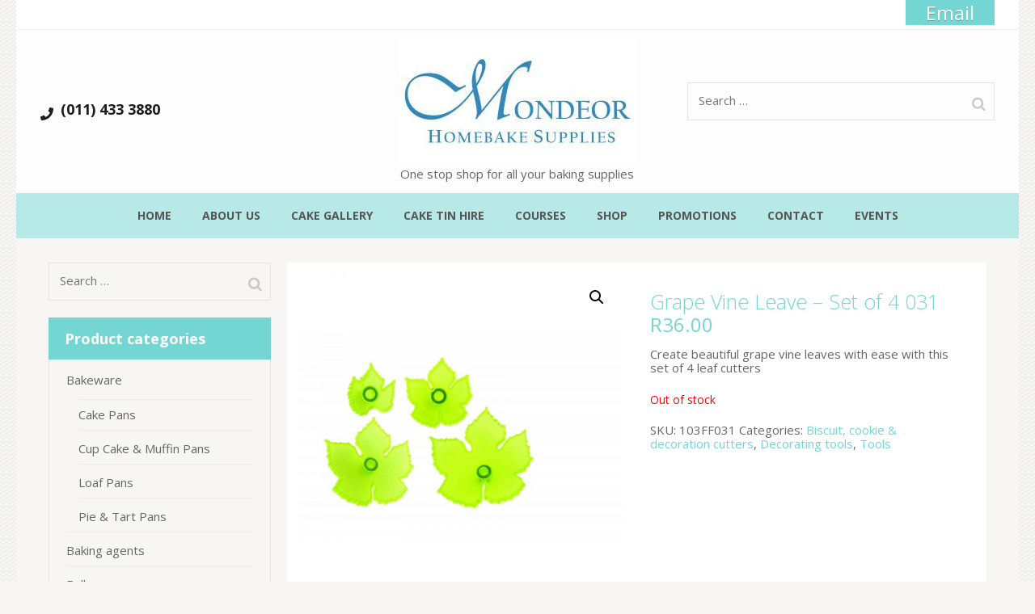

--- FILE ---
content_type: text/html; charset=UTF-8
request_url: https://mondeorhomebake.co.za/product/pme-4-grape-vine-leaves-set/
body_size: 15761
content:
    <!DOCTYPE html>
    <html lang="en-US" prefix="og: http://ogp.me/ns# article: http://ogp.me/ns/article#">
    <head itemscope itemtype="https://schema.org/WebSite">
    <meta charset="UTF-8">
    <meta name="viewport" content="width=device-width, initial-scale=1">
    <link rel="profile" href="http://gmpg.org/xfn/11">
    <link rel="pingback" href="https://mondeorhomebake.co.za/xmlrpc.php">
    <title>Grape Vine Leave &#8211; Set of 4 031</title>
<meta name='robots' content='max-image-preview:large' />
<link rel='dns-prefetch' href='//fonts.googleapis.com' />
<link rel="alternate" type="application/rss+xml" title=" &raquo; Feed" href="https://mondeorhomebake.co.za/feed/" />
<link rel="alternate" type="text/calendar" title=" &raquo; iCal Feed" href="https://mondeorhomebake.co.za/events/?ical=1" />
<script type="text/javascript">
/* <![CDATA[ */
window._wpemojiSettings = {"baseUrl":"https:\/\/s.w.org\/images\/core\/emoji\/15.0.3\/72x72\/","ext":".png","svgUrl":"https:\/\/s.w.org\/images\/core\/emoji\/15.0.3\/svg\/","svgExt":".svg","source":{"concatemoji":"https:\/\/mondeorhomebake.co.za\/wp-includes\/js\/wp-emoji-release.min.js?ver=6.6.4"}};
/*! This file is auto-generated */
!function(i,n){var o,s,e;function c(e){try{var t={supportTests:e,timestamp:(new Date).valueOf()};sessionStorage.setItem(o,JSON.stringify(t))}catch(e){}}function p(e,t,n){e.clearRect(0,0,e.canvas.width,e.canvas.height),e.fillText(t,0,0);var t=new Uint32Array(e.getImageData(0,0,e.canvas.width,e.canvas.height).data),r=(e.clearRect(0,0,e.canvas.width,e.canvas.height),e.fillText(n,0,0),new Uint32Array(e.getImageData(0,0,e.canvas.width,e.canvas.height).data));return t.every(function(e,t){return e===r[t]})}function u(e,t,n){switch(t){case"flag":return n(e,"\ud83c\udff3\ufe0f\u200d\u26a7\ufe0f","\ud83c\udff3\ufe0f\u200b\u26a7\ufe0f")?!1:!n(e,"\ud83c\uddfa\ud83c\uddf3","\ud83c\uddfa\u200b\ud83c\uddf3")&&!n(e,"\ud83c\udff4\udb40\udc67\udb40\udc62\udb40\udc65\udb40\udc6e\udb40\udc67\udb40\udc7f","\ud83c\udff4\u200b\udb40\udc67\u200b\udb40\udc62\u200b\udb40\udc65\u200b\udb40\udc6e\u200b\udb40\udc67\u200b\udb40\udc7f");case"emoji":return!n(e,"\ud83d\udc26\u200d\u2b1b","\ud83d\udc26\u200b\u2b1b")}return!1}function f(e,t,n){var r="undefined"!=typeof WorkerGlobalScope&&self instanceof WorkerGlobalScope?new OffscreenCanvas(300,150):i.createElement("canvas"),a=r.getContext("2d",{willReadFrequently:!0}),o=(a.textBaseline="top",a.font="600 32px Arial",{});return e.forEach(function(e){o[e]=t(a,e,n)}),o}function t(e){var t=i.createElement("script");t.src=e,t.defer=!0,i.head.appendChild(t)}"undefined"!=typeof Promise&&(o="wpEmojiSettingsSupports",s=["flag","emoji"],n.supports={everything:!0,everythingExceptFlag:!0},e=new Promise(function(e){i.addEventListener("DOMContentLoaded",e,{once:!0})}),new Promise(function(t){var n=function(){try{var e=JSON.parse(sessionStorage.getItem(o));if("object"==typeof e&&"number"==typeof e.timestamp&&(new Date).valueOf()<e.timestamp+604800&&"object"==typeof e.supportTests)return e.supportTests}catch(e){}return null}();if(!n){if("undefined"!=typeof Worker&&"undefined"!=typeof OffscreenCanvas&&"undefined"!=typeof URL&&URL.createObjectURL&&"undefined"!=typeof Blob)try{var e="postMessage("+f.toString()+"("+[JSON.stringify(s),u.toString(),p.toString()].join(",")+"));",r=new Blob([e],{type:"text/javascript"}),a=new Worker(URL.createObjectURL(r),{name:"wpTestEmojiSupports"});return void(a.onmessage=function(e){c(n=e.data),a.terminate(),t(n)})}catch(e){}c(n=f(s,u,p))}t(n)}).then(function(e){for(var t in e)n.supports[t]=e[t],n.supports.everything=n.supports.everything&&n.supports[t],"flag"!==t&&(n.supports.everythingExceptFlag=n.supports.everythingExceptFlag&&n.supports[t]);n.supports.everythingExceptFlag=n.supports.everythingExceptFlag&&!n.supports.flag,n.DOMReady=!1,n.readyCallback=function(){n.DOMReady=!0}}).then(function(){return e}).then(function(){var e;n.supports.everything||(n.readyCallback(),(e=n.source||{}).concatemoji?t(e.concatemoji):e.wpemoji&&e.twemoji&&(t(e.twemoji),t(e.wpemoji)))}))}((window,document),window._wpemojiSettings);
/* ]]> */
</script>
<style id='wp-emoji-styles-inline-css' type='text/css'>

	img.wp-smiley, img.emoji {
		display: inline !important;
		border: none !important;
		box-shadow: none !important;
		height: 1em !important;
		width: 1em !important;
		margin: 0 0.07em !important;
		vertical-align: -0.1em !important;
		background: none !important;
		padding: 0 !important;
	}
</style>
<link rel='stylesheet' id='wp-block-library-css' href='https://mondeorhomebake.co.za/wp-includes/css/dist/block-library/style.min.css?ver=6.6.4' type='text/css' media='all' />
<link rel='stylesheet' id='wc-blocks-vendors-style-css' href='https://mondeorhomebake.co.za/wp-content/plugins/woocommerce/packages/woocommerce-blocks/build/wc-blocks-vendors-style.css?ver=9.1.5' type='text/css' media='all' />
<link rel='stylesheet' id='wc-blocks-style-css' href='https://mondeorhomebake.co.za/wp-content/plugins/woocommerce/packages/woocommerce-blocks/build/wc-blocks-style.css?ver=9.1.5' type='text/css' media='all' />
<style id='classic-theme-styles-inline-css' type='text/css'>
/*! This file is auto-generated */
.wp-block-button__link{color:#fff;background-color:#32373c;border-radius:9999px;box-shadow:none;text-decoration:none;padding:calc(.667em + 2px) calc(1.333em + 2px);font-size:1.125em}.wp-block-file__button{background:#32373c;color:#fff;text-decoration:none}
</style>
<style id='global-styles-inline-css' type='text/css'>
:root{--wp--preset--aspect-ratio--square: 1;--wp--preset--aspect-ratio--4-3: 4/3;--wp--preset--aspect-ratio--3-4: 3/4;--wp--preset--aspect-ratio--3-2: 3/2;--wp--preset--aspect-ratio--2-3: 2/3;--wp--preset--aspect-ratio--16-9: 16/9;--wp--preset--aspect-ratio--9-16: 9/16;--wp--preset--color--black: #000000;--wp--preset--color--cyan-bluish-gray: #abb8c3;--wp--preset--color--white: #ffffff;--wp--preset--color--pale-pink: #f78da7;--wp--preset--color--vivid-red: #cf2e2e;--wp--preset--color--luminous-vivid-orange: #ff6900;--wp--preset--color--luminous-vivid-amber: #fcb900;--wp--preset--color--light-green-cyan: #7bdcb5;--wp--preset--color--vivid-green-cyan: #00d084;--wp--preset--color--pale-cyan-blue: #8ed1fc;--wp--preset--color--vivid-cyan-blue: #0693e3;--wp--preset--color--vivid-purple: #9b51e0;--wp--preset--gradient--vivid-cyan-blue-to-vivid-purple: linear-gradient(135deg,rgba(6,147,227,1) 0%,rgb(155,81,224) 100%);--wp--preset--gradient--light-green-cyan-to-vivid-green-cyan: linear-gradient(135deg,rgb(122,220,180) 0%,rgb(0,208,130) 100%);--wp--preset--gradient--luminous-vivid-amber-to-luminous-vivid-orange: linear-gradient(135deg,rgba(252,185,0,1) 0%,rgba(255,105,0,1) 100%);--wp--preset--gradient--luminous-vivid-orange-to-vivid-red: linear-gradient(135deg,rgba(255,105,0,1) 0%,rgb(207,46,46) 100%);--wp--preset--gradient--very-light-gray-to-cyan-bluish-gray: linear-gradient(135deg,rgb(238,238,238) 0%,rgb(169,184,195) 100%);--wp--preset--gradient--cool-to-warm-spectrum: linear-gradient(135deg,rgb(74,234,220) 0%,rgb(151,120,209) 20%,rgb(207,42,186) 40%,rgb(238,44,130) 60%,rgb(251,105,98) 80%,rgb(254,248,76) 100%);--wp--preset--gradient--blush-light-purple: linear-gradient(135deg,rgb(255,206,236) 0%,rgb(152,150,240) 100%);--wp--preset--gradient--blush-bordeaux: linear-gradient(135deg,rgb(254,205,165) 0%,rgb(254,45,45) 50%,rgb(107,0,62) 100%);--wp--preset--gradient--luminous-dusk: linear-gradient(135deg,rgb(255,203,112) 0%,rgb(199,81,192) 50%,rgb(65,88,208) 100%);--wp--preset--gradient--pale-ocean: linear-gradient(135deg,rgb(255,245,203) 0%,rgb(182,227,212) 50%,rgb(51,167,181) 100%);--wp--preset--gradient--electric-grass: linear-gradient(135deg,rgb(202,248,128) 0%,rgb(113,206,126) 100%);--wp--preset--gradient--midnight: linear-gradient(135deg,rgb(2,3,129) 0%,rgb(40,116,252) 100%);--wp--preset--font-size--small: 13px;--wp--preset--font-size--medium: 20px;--wp--preset--font-size--large: 36px;--wp--preset--font-size--x-large: 42px;--wp--preset--spacing--20: 0.44rem;--wp--preset--spacing--30: 0.67rem;--wp--preset--spacing--40: 1rem;--wp--preset--spacing--50: 1.5rem;--wp--preset--spacing--60: 2.25rem;--wp--preset--spacing--70: 3.38rem;--wp--preset--spacing--80: 5.06rem;--wp--preset--shadow--natural: 6px 6px 9px rgba(0, 0, 0, 0.2);--wp--preset--shadow--deep: 12px 12px 50px rgba(0, 0, 0, 0.4);--wp--preset--shadow--sharp: 6px 6px 0px rgba(0, 0, 0, 0.2);--wp--preset--shadow--outlined: 6px 6px 0px -3px rgba(255, 255, 255, 1), 6px 6px rgba(0, 0, 0, 1);--wp--preset--shadow--crisp: 6px 6px 0px rgba(0, 0, 0, 1);}:where(.is-layout-flex){gap: 0.5em;}:where(.is-layout-grid){gap: 0.5em;}body .is-layout-flex{display: flex;}.is-layout-flex{flex-wrap: wrap;align-items: center;}.is-layout-flex > :is(*, div){margin: 0;}body .is-layout-grid{display: grid;}.is-layout-grid > :is(*, div){margin: 0;}:where(.wp-block-columns.is-layout-flex){gap: 2em;}:where(.wp-block-columns.is-layout-grid){gap: 2em;}:where(.wp-block-post-template.is-layout-flex){gap: 1.25em;}:where(.wp-block-post-template.is-layout-grid){gap: 1.25em;}.has-black-color{color: var(--wp--preset--color--black) !important;}.has-cyan-bluish-gray-color{color: var(--wp--preset--color--cyan-bluish-gray) !important;}.has-white-color{color: var(--wp--preset--color--white) !important;}.has-pale-pink-color{color: var(--wp--preset--color--pale-pink) !important;}.has-vivid-red-color{color: var(--wp--preset--color--vivid-red) !important;}.has-luminous-vivid-orange-color{color: var(--wp--preset--color--luminous-vivid-orange) !important;}.has-luminous-vivid-amber-color{color: var(--wp--preset--color--luminous-vivid-amber) !important;}.has-light-green-cyan-color{color: var(--wp--preset--color--light-green-cyan) !important;}.has-vivid-green-cyan-color{color: var(--wp--preset--color--vivid-green-cyan) !important;}.has-pale-cyan-blue-color{color: var(--wp--preset--color--pale-cyan-blue) !important;}.has-vivid-cyan-blue-color{color: var(--wp--preset--color--vivid-cyan-blue) !important;}.has-vivid-purple-color{color: var(--wp--preset--color--vivid-purple) !important;}.has-black-background-color{background-color: var(--wp--preset--color--black) !important;}.has-cyan-bluish-gray-background-color{background-color: var(--wp--preset--color--cyan-bluish-gray) !important;}.has-white-background-color{background-color: var(--wp--preset--color--white) !important;}.has-pale-pink-background-color{background-color: var(--wp--preset--color--pale-pink) !important;}.has-vivid-red-background-color{background-color: var(--wp--preset--color--vivid-red) !important;}.has-luminous-vivid-orange-background-color{background-color: var(--wp--preset--color--luminous-vivid-orange) !important;}.has-luminous-vivid-amber-background-color{background-color: var(--wp--preset--color--luminous-vivid-amber) !important;}.has-light-green-cyan-background-color{background-color: var(--wp--preset--color--light-green-cyan) !important;}.has-vivid-green-cyan-background-color{background-color: var(--wp--preset--color--vivid-green-cyan) !important;}.has-pale-cyan-blue-background-color{background-color: var(--wp--preset--color--pale-cyan-blue) !important;}.has-vivid-cyan-blue-background-color{background-color: var(--wp--preset--color--vivid-cyan-blue) !important;}.has-vivid-purple-background-color{background-color: var(--wp--preset--color--vivid-purple) !important;}.has-black-border-color{border-color: var(--wp--preset--color--black) !important;}.has-cyan-bluish-gray-border-color{border-color: var(--wp--preset--color--cyan-bluish-gray) !important;}.has-white-border-color{border-color: var(--wp--preset--color--white) !important;}.has-pale-pink-border-color{border-color: var(--wp--preset--color--pale-pink) !important;}.has-vivid-red-border-color{border-color: var(--wp--preset--color--vivid-red) !important;}.has-luminous-vivid-orange-border-color{border-color: var(--wp--preset--color--luminous-vivid-orange) !important;}.has-luminous-vivid-amber-border-color{border-color: var(--wp--preset--color--luminous-vivid-amber) !important;}.has-light-green-cyan-border-color{border-color: var(--wp--preset--color--light-green-cyan) !important;}.has-vivid-green-cyan-border-color{border-color: var(--wp--preset--color--vivid-green-cyan) !important;}.has-pale-cyan-blue-border-color{border-color: var(--wp--preset--color--pale-cyan-blue) !important;}.has-vivid-cyan-blue-border-color{border-color: var(--wp--preset--color--vivid-cyan-blue) !important;}.has-vivid-purple-border-color{border-color: var(--wp--preset--color--vivid-purple) !important;}.has-vivid-cyan-blue-to-vivid-purple-gradient-background{background: var(--wp--preset--gradient--vivid-cyan-blue-to-vivid-purple) !important;}.has-light-green-cyan-to-vivid-green-cyan-gradient-background{background: var(--wp--preset--gradient--light-green-cyan-to-vivid-green-cyan) !important;}.has-luminous-vivid-amber-to-luminous-vivid-orange-gradient-background{background: var(--wp--preset--gradient--luminous-vivid-amber-to-luminous-vivid-orange) !important;}.has-luminous-vivid-orange-to-vivid-red-gradient-background{background: var(--wp--preset--gradient--luminous-vivid-orange-to-vivid-red) !important;}.has-very-light-gray-to-cyan-bluish-gray-gradient-background{background: var(--wp--preset--gradient--very-light-gray-to-cyan-bluish-gray) !important;}.has-cool-to-warm-spectrum-gradient-background{background: var(--wp--preset--gradient--cool-to-warm-spectrum) !important;}.has-blush-light-purple-gradient-background{background: var(--wp--preset--gradient--blush-light-purple) !important;}.has-blush-bordeaux-gradient-background{background: var(--wp--preset--gradient--blush-bordeaux) !important;}.has-luminous-dusk-gradient-background{background: var(--wp--preset--gradient--luminous-dusk) !important;}.has-pale-ocean-gradient-background{background: var(--wp--preset--gradient--pale-ocean) !important;}.has-electric-grass-gradient-background{background: var(--wp--preset--gradient--electric-grass) !important;}.has-midnight-gradient-background{background: var(--wp--preset--gradient--midnight) !important;}.has-small-font-size{font-size: var(--wp--preset--font-size--small) !important;}.has-medium-font-size{font-size: var(--wp--preset--font-size--medium) !important;}.has-large-font-size{font-size: var(--wp--preset--font-size--large) !important;}.has-x-large-font-size{font-size: var(--wp--preset--font-size--x-large) !important;}
:where(.wp-block-post-template.is-layout-flex){gap: 1.25em;}:where(.wp-block-post-template.is-layout-grid){gap: 1.25em;}
:where(.wp-block-columns.is-layout-flex){gap: 2em;}:where(.wp-block-columns.is-layout-grid){gap: 2em;}
:root :where(.wp-block-pullquote){font-size: 1.5em;line-height: 1.6;}
</style>
<link rel='stylesheet' id='photoswipe-css' href='https://mondeorhomebake.co.za/wp-content/plugins/woocommerce/assets/css/photoswipe/photoswipe.min.css?ver=7.3.0' type='text/css' media='all' />
<link rel='stylesheet' id='photoswipe-default-skin-css' href='https://mondeorhomebake.co.za/wp-content/plugins/woocommerce/assets/css/photoswipe/default-skin/default-skin.min.css?ver=7.3.0' type='text/css' media='all' />
<link rel='stylesheet' id='woocommerce-layout-css' href='https://mondeorhomebake.co.za/wp-content/plugins/woocommerce/assets/css/woocommerce-layout.css?ver=7.3.0' type='text/css' media='all' />
<link rel='stylesheet' id='woocommerce-smallscreen-css' href='https://mondeorhomebake.co.za/wp-content/plugins/woocommerce/assets/css/woocommerce-smallscreen.css?ver=7.3.0' type='text/css' media='only screen and (max-width: 768px)' />
<link rel='stylesheet' id='woocommerce-general-css' href='https://mondeorhomebake.co.za/wp-content/plugins/woocommerce/assets/css/woocommerce.css?ver=7.3.0' type='text/css' media='all' />
<style id='woocommerce-inline-inline-css' type='text/css'>
.woocommerce form .form-row .required { visibility: visible; }
</style>
<link rel='stylesheet' id='bakes-and-cakes-pro-google-fonts-css' href='https://fonts.googleapis.com/css?family=Open+Sans%3A300%2C300italic%2Cregular%2Citalic%2C600%2C600italic%2C700%2C700italic%2C800%2C800italic%7COpen+Sans%3A300%7COpen+Sans%3Aregular%7COpen+Sans%3A600' type='text/css' media='all' />
<link rel='stylesheet' id='animate-css' href='https://mondeorhomebake.co.za/wp-content/themes/bakes-and-cakes-pro/css/animate.min.css?ver=6.6.4' type='text/css' media='all' />
<link rel='stylesheet' id='bakes-and-cakes-pro-style-css' href='https://mondeorhomebake.co.za/wp-content/themes/bakes-and-cakes-pro/style.css?ver=2.4.0' type='text/css' media='all' />
<link rel='stylesheet' id='bakes-and-cakes-pro-woocommerce-style-css' href='https://mondeorhomebake.co.za/wp-content/themes/bakes-and-cakes-pro/css/woocommerce.min.css?ver=2.4.0' type='text/css' media='all' />
<link rel='stylesheet' id='jquery-fancybox-css' href='https://mondeorhomebake.co.za/wp-content/themes/bakes-and-cakes-pro/css/jquery.fancybox.min.css?ver=3.5.7' type='text/css' media='all' />
<script type="text/javascript" src="https://mondeorhomebake.co.za/wp-includes/js/jquery/jquery.min.js?ver=3.7.1" id="jquery-core-js"></script>
<script type="text/javascript" src="https://mondeorhomebake.co.za/wp-includes/js/jquery/jquery-migrate.min.js?ver=3.4.1" id="jquery-migrate-js"></script>
<link rel="https://api.w.org/" href="https://mondeorhomebake.co.za/wp-json/" /><link rel="alternate" title="JSON" type="application/json" href="https://mondeorhomebake.co.za/wp-json/wp/v2/product/3149" /><link rel="EditURI" type="application/rsd+xml" title="RSD" href="https://mondeorhomebake.co.za/xmlrpc.php?rsd" />
<meta name="generator" content="WordPress 6.6.4" />
<meta name="generator" content="WooCommerce 7.3.0" />
<link rel="canonical" href="https://mondeorhomebake.co.za/product/pme-4-grape-vine-leaves-set/" />
<link rel='shortlink' href='https://mondeorhomebake.co.za/?p=3149' />
<link rel="alternate" title="oEmbed (JSON)" type="application/json+oembed" href="https://mondeorhomebake.co.za/wp-json/oembed/1.0/embed?url=https%3A%2F%2Fmondeorhomebake.co.za%2Fproduct%2Fpme-4-grape-vine-leaves-set%2F" />
<link rel="alternate" title="oEmbed (XML)" type="text/xml+oembed" href="https://mondeorhomebake.co.za/wp-json/oembed/1.0/embed?url=https%3A%2F%2Fmondeorhomebake.co.za%2Fproduct%2Fpme-4-grape-vine-leaves-set%2F&#038;format=xml" />
<meta name="tec-api-version" content="v1"><meta name="tec-api-origin" content="https://mondeorhomebake.co.za"><link rel="alternate" href="https://mondeorhomebake.co.za/wp-json/tribe/events/v1/" /><meta property="og:title" content="Grape Vine Leave &#8211; Set of 4 031" />
<meta property="og:type" content="website" />
<meta property="og:image" content="https://mondeorhomebake.co.za/wp-content/uploads/2018/02/grapevineleavessetof4.jpg" />
<meta property="og:url" content="https://mondeorhomebake.co.za/product/pme-4-grape-vine-leaves-set/" />
<meta property="og:description" content="Create beautiful grape vine leaves with ease with this set of 4 leaf cutters" />
<meta property="og:locale" content="en_US" />
<meta name="twitter:card" content="summary_large_image" />
<meta property="article:published_time" content="2018-02-23T09:24:09+00:00" />
<meta property="article:modified_time" content="2025-09-11T02:07:17+00:00" />
<meta property="article:author" content="https://mondeorhomebake.co.za/blog/author/gabby/" />
	<noscript><style>.woocommerce-product-gallery{ opacity: 1 !important; }</style></noscript>
	<meta name="generator" content="Elementor 3.20.2; features: e_optimized_assets_loading, additional_custom_breakpoints, block_editor_assets_optimize, e_image_loading_optimization; settings: css_print_method-external, google_font-enabled, font_display-auto">
<link rel="icon" href="https://mondeorhomebake.co.za/wp-content/uploads/2017/08/cropped-Mondeor-Logo-web-icon-2-32x32.png" sizes="32x32" />
<link rel="icon" href="https://mondeorhomebake.co.za/wp-content/uploads/2017/08/cropped-Mondeor-Logo-web-icon-2-192x192.png" sizes="192x192" />
<link rel="apple-touch-icon" href="https://mondeorhomebake.co.za/wp-content/uploads/2017/08/cropped-Mondeor-Logo-web-icon-2-180x180.png" />
<meta name="msapplication-TileImage" content="https://mondeorhomebake.co.za/wp-content/uploads/2017/08/cropped-Mondeor-Logo-web-icon-2-270x270.png" />
<style type='text/css' media='all'>    
    .site-branding .site-title,
    .site-header.header-two .header-b .site-branding .site-title,
    .site-header.header-three .header-b .site-branding .site-title,
    .site-header.header-four .site-branding .site-title,
    .site-header.header-five .header-b .site-branding .site-title,
    .site-header.header-six .header-b .site-branding .site-title,
    .site-header.header-seven .header-b .site-branding .site-title
    {
        font-family: Open Sans;
        font-style: normal;
        font-weight: 400;
    }

    .mobile-site-branding .site-title{
        font-family: Open Sans;
    }

    body,
    button,
    input,
    select,
    textarea{
        font-size: 15px;
        line-height: 17px;
        color: #666;
        font-family: 'Open Sans';
        font-weight: 400;
        font-style: normal;
    }

    body{
        background: url(https://mondeorhomebake.co.za/wp-content/themes/bakes-and-cakes-pro/images/patterns/pattern5.png) #f7f6f4;
    }
    
    #primary .post .entry-content h1,
    #primary .page .entry-content h1,
    .woocommerce #primary .product .entry-summary .entry-title {
        font-family: Open Sans;
        font-size: 25px;
        font-weight: 300;
        font-style: normal;
        line-height: 30px;
        color: #81d742;
    }

    
    #primary .post .entry-content h2,
    #primary .page .entry-content h2,
    .woocommerce div.product .woocommerce-tabs .entry-content h2{
        font-family: Open Sans;
        font-size: 20px;
        font-weight: 400;
        font-style: normal;
        line-height: 25px;
        color: #d16c96;
    }
    
    #primary .post .entry-content h3,
    #primary .page .entry-content h3{
        font-family: Open Sans;
        font-size: 20px;
        font-weight: 600;
        font-style: normal;
        line-height: 25px;
        color: #555;
    }
    
    #primary .post .entry-content h4,
    #primary .page .entry-content h4{
        font-family: Open Sans;
        font-size: 10px;
        font-weight: 400;
        font-style: normal;
        line-height: 15px;
        color: #555;
    }
    
    #primary .post .entry-content h5,
    #primary .page .entry-content h5{
        font-family: Open Sans;
        font-size: 13px;
        font-weight: 400;
        font-style: normal;
        line-height: 10px;
        color: #81d742;
    }
    
    #primary .post .entry-content h6,
    #primary .page .entry-content h6{
        font-family: Open Sans;
        font-size: 14px;
        font-weight: 400;
        font-style: normal;
        line-height: 19px;
        color: #389ab7;
    }
    
    /* primary color */
    a,
    .main-navigation a:hover,
    .main-navigation a:focus,
    .main-navigation li:hover > a,
    .main-navigation li.focus > a,
    .main-navigation ul ul:hover > a,
    .main-navigation ul ul .focus > a,
    .main-navigation ul ul a:hover,
    .main-navigation ul ul a.focus,
    .main-navigation .current_page_item > a,
    .main-navigation .current-menu-item > a,
    .main-navigation .current_page_ancestor > a,
    .main-navigation .current-menu-ancestor > a,
    .intro .columns-2 .heading .main-title,
    .featured-layout-two .featured-slider-two .text-holder .price,
    .special .header .main-title,
    .special .special-post .text-holder .title a:hover,
    .special .special-post .text-holder .title a:focus,
    .services .header .main-title,
    .testimonial .header .main-title,
    .portfolio .header .main-title,
    .pricing .header .main-title,
    .pricing .widget_rttk_pro_pricing_table__widget .rttk-pt-holder .rttk-pt-title-header .rttk-pt-price,
    .reservation .number a,
    .blog-section .header .main-title,
    .contact-section .header .main-title,
    .featured-section .header .main-title,
    #crumbs a,
    .page-title,
    .contact-page .top-section .header .main-title,
    .contact-page .form-section .header .main-title,
    .about-page .stats .header .main-title,
    .site-header.header-two .header-t .right .social-networks li a:hover,
    .site-header.header-two .header-t .right .social-networks li a:focus,
    .site-header.header-two .header-t .right .tools .form-section #btn-search:hover,
    .site-header.header-two .header-t .right .tools .form-section #btn-search:focus,
    .site-header.header-two .header-t .right .tools .btn-shop:hover,
    .site-header.header-two .header-t .right .tools .btn-shop:focus,
    .site-header.header-two .header-b .site-branding .site-title a,
    .site-header.header-three .header-t .social-networks li a:hover,
    .site-header.header-three .header-t .social-networks li a:focus,
    .site-header.header-four .site-branding .site-title a,
    .site-header.header-six .header-t .social-networks li a:hover,
    .site-header.header-six .header-t .social-networks li a:focus,
    .site-header.header-six .header-t .right .btn-shop:hover,
    .site-header.header-six .header-t .right .btn-shop:focus,
    .site-header.header-seven .header-t .right .social-networks li a:hover,
    .site-header.header-seven .header-t .right .social-networks li a:focus,
    .site-header.header-seven .header-b .right .btn-shop:hover,
    .site-header.header-seven .header-b .right .btn-shop:focus,
    .content-area .post .entry-header .entry-meta .cat-links:before,
    .content-area .post .entry-header .entry-meta .tag-links:before,
    .mobile-main-navigation ul li a:hover,
    .mobile-main-navigation ul li a:focus,
    .mobile-secondary-navigation ul li a:hover,
    .mobile-secondary-navigation ul li a:focus,
    .mobile-menu .phone a:hover,
    .mobile-menu .phone a:focus,
    .related .products .product a{
        color: #73d6d2;
    }

    .mobile-menu .btn-shop a,
    .mobile-menu .widget_rttk_social_links ul li a:hover,
    .mobile-menu .widget_rttk_social_links ul li a:focus{
        background: #73d6d2;
        border-color: #73d6d2;
    }

    .mobile-menu .btn-shop a:hover,
    .mobile-menu .btn-shop a:focus{
        color: #73d6d2;
    }
    
    a:hover,
    a:focus{
        color: #73d6d2;
    }

    .intro .columns-2 .heading .main-title,
    .featured-layout-two .featured-slider-two .text-holder .price,
    .special .header .main-title,
    .services .header .main-title,
    .testimonial .header .main-title,
    .portfolio .header .main-title,
    .pricing .header .main-title,
    .pricing .widget_rttk_pro_pricing_table__widget .rttk-pt-holder .rttk-pt-title-header .rttk-pt-price,
    .reservation .number a,
    .blog-section .header .main-title,
    .contact-section .header .main-title,
    .featured-section .header .main-title,
    .banner .banner-text .text .title,
    .header-t .btn-shop,
    .featured .header .main-title,
    .our-staff .header .main-title,
    .cta .text-holder .main-title,
    .pricing .widget_rttk_pro_pricing_table__widget .rttk-pt-holder .rttk-pt-title-header .widget-title,
    .reservation .header .main-title,
    .page-title,
    .portfolio-page .grid .element-item .img-holder .text-holder h3,
    .contact-page .top-section .header .main-title,
    .contact-page .form-section .header .main-title,
    .about-page .stats .header .main-title,
    .subscription .widget.widget_newsletterwidget .widget-title{
        font-family: Open Sans;
        font-style: normal;
        font-weight: 400;
    }

    .header-t .btn-shop,
    .featured,
    .pricing .widget_rttk_pro_pricing_table__widget .rttk-pt-holder .rttk-pt-buy-btn,
    .site-footer .widget .widget-title:after,
    #secondary .widget-title,
    .site-header.header-two .header-t,
    .site-header.header-two .header-t .secondary-nav ul ul,
    .site-header.header-two .header-t .right .tools .form-section .form-holder,
    .site-header.header-three .header-t,
    .site-header.header-three .header-t .secondary-nav ul ul,
    .site-header.header-four .main-navigation ul li.current-menu-item > a,
    .site-header.header-four .main-navigation ul li.current-menu-ancestor > a,
    .site-header.header-four .main-navigation ul li.current_page_ancestor > a,
    .site-header.header-four .main-navigation ul li.current_page_item > a,
    .site-header.header-four .main-navigation ul li:hover > a,
    .site-header.header-four .main-navigation ul li:focus > a,
    .site-header.header-five .main-navigation ul .current-menu-item > a,
    .site-header.header-five .main-navigation ul .current-menu-ancestor > a,
    .site-header.header-five .main-navigation ul .current_page_item > a,
    .site-header.header-five .main-navigation ul .current_page_ancestor > a,
    .site-header.header-five .main-navigation ul li:hover > a,
    .site-header.header-five .main-navigation ul li:focus > a,
    .site-header.header-five .main-navigation ul li a:hover,
    .site-header.header-five .main-navigation ul li a:focus,
    .site-header.header-six .header-t,
    .site-header.header-six .header-t .secondary-nav ul ul,
    .site-header.header-six .header-b .form-section .form-holder,
    .site-header.header-seven .header-t,
    .site-header.header-seven .header-t .secondary-nav ul ul,
    .site-header.header-seven .header-b .right .form-section .form-holder{
        background: #73d6d2;
    }

    .pagination a:hover,
    .pagination a:focus,
    .pagination .current,
    .site-header.header-seven .header-b .right .btn-shop{
        background: #73d6d2;
        border-color: #73d6d2;
    }

    .site-header.header-four .main-navigation{
        background: rgba(115, 214, 210, 0.5);    }

    .site-header.header-five .nav-holder,
    .site-header.header-five .main-navigation ul ul{
        background: rgba(115, 214, 210, 0.8);    }

    /* secondary color */
    .featured-layout-two .featured-slider-two .text-holder .name a:hover,
    .featured-layout-two .featured-slider-two .text-holder .name a:focus,
    .special .columns-8 .btn-view:hover,
    .special .columns-8 .btn-view:focus,
    .services .widget.widget_rttk_pro_icon_text_widget .widget-title a:hover,
    .services .widget.widget_rttk_pro_icon_text_widget .widget-title a:focus,
    .testimonial .tabset .current .text-holder .name,
    .testimonial .btn-holder .btn-view:hover,
    .testimonial .btn-holder .btn-view:focus,
    .portfolio .btn-holder .btn-view:hover,
    .portfolio .btn-holder .btn-view:focus,
    .reservation .form-holder form input[type="submit"]:hover,
    .reservation .form-holder form input[type="submit"]:focus,
    .blog-section .post .entry-title a:hover,
    .blog-section .post .entry-title a:focus,
    .blog-section .post .readmore:hover,
    .blog-section .post .readmore:focus,
    .blog-section .btn-holder .btn-view:hover,
    .blog-section .btn-holder .btn-view:focus,
    .site-footer .widget ul li a:hover,
    .site-footer .widget ul li a:focus,
    .site-footer .widget_recent_comments ul li a,
    .site-footer .widget_rss ul li a,
    .widget.widget_rttk_pro_featured_post .readmore:hover,
    .widget.widget_rttk_pro_featured_post .readmore:focus,
    .widget.widget_rttk_pro_author_bio .readmore:hover,
    .widget.widget_rttk_pro_author_bio .readmore:focus,
    .widget_rttk_pro_category_post ul li .entry-header .entry-title a:hover,
    .widget_rttk_pro_popular_post ul li .entry-header .entry-title a:hover,
    .widget_rttk_pro_recent_post ul li .entry-header .entry-title a:hover,
    .widget_rttk_pro_author_post ul li .entry-header .entry-title a:hover,
    .widget_rttk_pro_category_post ul li .entry-header .entry-title a:focus,
    .widget_rttk_pro_popular_post ul li .entry-header .entry-title a:focus,
    .widget_rttk_pro_recent_post ul li .entry-header .entry-title a:focus,
    .widget_rttk_pro_author_post ul li .entry-header .entry-title a:focus,
    .site-footer .widget_rttk_pro_category_post ul li .entry-meta a:hover,
    .site-footer .widget_rttk_pro_popular_post ul li .entry-meta a:hover,
    .site-footer .widget_rttk_pro_recent_post ul li .entry-meta a:hover,
    .site-footer .widget_rttk_pro_author_post ul li .entry-meta a:hover,
    .site-footer .widget_rttk_pro_category_post ul li .entry-meta a:focus,
    .site-footer .widget_rttk_pro_popular_post ul li .entry-meta a:focus,
    .site-footer .widget_rttk_pro_recent_post ul li .entry-meta a:focus,
    .site-footer .widget_rttk_pro_author_post ul li .entry-meta a:focus,
    .widget_rttk_pro_contact .widget-holder .tel-link:hover,
    .widget_rttk_pro_contact .widget-holder .tel-link:focus,
    .widget_rttk_pro_contact .widget-holder .email-link:hover,
    .widget_rttk_pro_contact .widget-holder .email-link:focus,
    .site-footer .widget_rttk_pro_stat_counter_widget .col .icon-holder,
    .testimonial-page .testimonial-holder .text-holder .text:before,
    .testimonial-page .testimonial-holder .text-holder .cite .name,
    .event-listing-page .holder .text-holder .entry-header .entry-title a:hover,
    .event-listing-page .holder .text-holder .entry-header .entry-title a:focus,
    .event-listing-page .holder .text-holder .entry-header .entry-meta,
    .event-detail-page .event-info ul,
    .menu-page .grid .element-item .holder .text-holder .price,
    .contact-page .form-section form input[type="submit"]:hover,
    .contact-page .form-section form input[type="submit"]:focus,
    .about-page .stats .widget_rttk_pro_stat_counter_widget .col .icon-holder,
    .about-page .stats .widget_rttk_pro_stat_counter_widget .odometer-inside,
    .content-area .post .entry-header .entry-title a:hover,
    .content-area .page .entry-header .entry-title a:hover,
    .content-area .post .readmore:hover,
    .content-area .post .readmore:focus,
    .widget_rttk_pro_stat_counter_widget .col .icon-holder,
    #secondary .widget ul li a:hover,
    #secondary .widget ul li a:focus,
    #secondary .widget_recent_comments ul li a,
    #secondary .widget_rss ul li a,
    .site-header.header-three .header-b .btn-shop:hover,
    .site-header.header-three .header-b .btn-shop:focus,
    .site-header.header-four .header-b .social-networks li a,
    .site-header.header-five .header-t .secondary-nav ul li a:hover,
    .site-header.header-five .header-t .secondary-nav ul li a:focus,
    .site-header.header-five .header-t .secondary-nav ul li:hover > a,
    .site-header.header-five .header-t .secondary-nav ul li:focus > a,
    .site-header.header-five .header-t .secondary-nav ul .current-menu-item > a,
    .site-header.header-five .header-t .secondary-nav ul .current-menu-ancestor > a,
    .site-header.header-five .header-t .secondary-nav ul .current_page_item > a,
    .site-header.header-five .header-t .secondary-nav ul .current_page_ancestor > a,
    .site-header.header-five .header-b .right .phone .tel-link::before,
    .our-staff .btn-holder .btn-view:hover,
    .our-staff .btn-holder .btn-view:focus{
        color: #e24883;
    }

    .special .columns-8 .btn-view,
    .testimonial .btn-holder .btn-view,
    .portfolio .btn-holder .btn-view,
    .reservation .form-holder form input[type="submit"],
    .blog-section .btn-holder .btn-view,
    .widget.widget_rttk_pro_cta_widget .btn-donate,
    .portfolio-page .button-group .is-checked,
    .portfolio-page .button-group .button:hover,
    .menu-page .button-group .is-checked,
    .menu-page .button-group .button:hover,
    .contact-page .form-section form input[type="submit"],
    .site-header.header-three .header-b .btn-shop,
    .site-header.header-four .header-b .social-networks li a:hover,
    .site-header.header-four .header-b .social-networks li a:focus,
    .site-header.header-five .header-t .social-networks li a:hover,
    .site-header.header-five .header-t .social-networks li a:focus,
    .our-staff .btn-holder .btn-view{
        background: #e24883;
        border-color: #e24883;
    }

    .services .widget_rttk_pro_icon_text_widget .icon-holder,
    .pricing .widget_rttk_pro_pricing_table__widget .rttk-pt-holder .rttk-pt-top-header .icon-holder,
    .gallery-section .img-holder .text-holder .icon-holder,
    .widget.widget_calendar table tbody td a,
    .widget.widget_tag_cloud .tagcloud a:hover,
    .widget.widget_tag_cloud .tagcloud a:focus,
    .team-page .team-holder .img-holder:after,
    #load-posts a{
        background: #e24883;
    }

    .our-staff #carousel .current img{
        border-color: #e24883;
    }

    .portfolio .portfolio-holder .col .text-holder{
        background: rgba(226, 72, 131, 0.7);    }

    .team-page .team-holder .text-holder{
        border-color: #e24883;
    }

    .contact-page .top-section .widget_rttk_pro_icon_text_widget .icon-holder{
        border-color: #e24883;
        color: #e24883;
    }

    .contact-page .top-section .widget_rttk_pro_icon_text_widget:hover .icon-holder,
    .contact-page .top-section .widget_rttk_pro_icon_text_widget:focus .icon-holder{
        background: #e24883;
    }

    .site-header.header-six .header-b .main-navigation ul li a:hover,
    .site-header.header-six .header-b .main-navigation ul li a:focus,
    .site-header.header-six .header-b .main-navigation ul li:hover > a,
    .site-header.header-six .header-b .main-navigation ul li:focus > a,
    .site-header.header-six .header-b .main-navigation ul .current-menu-item > a,
    .site-header.header-six .header-b .main-navigation ul .current-menu-ancestor > a,
    .site-header.header-six .header-b .main-navigation ul .current_page_item > a,
    .site-header.header-six .header-b .main-navigation ul .current_page_ancestor > a{
        background: rgba(226, 72, 131, 0.4);    }

    .site-header.header-six .header-b .form-section a:hover,
    .site-header.header-six .header-b .form-section a:focus{
        background: rgba(226, 72, 131, 0.2);    }

    .site-header.header-seven .header-b .right .main-navigation ul li a:hover,
    .site-header.header-seven .header-b .right .main-navigation ul li a:focus,
    .site-header.header-seven .header-b .right .main-navigation ul li:hover > a,
    .site-header.header-seven .header-b .right .main-navigation ul li:focus > a,
    .site-header.header-seven .header-b .right .main-navigation ul .current-menu-item > a,
    .site-header.header-seven .header-b .right .main-navigation ul .current-menu-ancestor > a,
    .site-header.header-seven .header-b .right .main-navigation ul .current_page_item > a,
    .site-header.header-seven .header-b .right .main-navigation ul .current_page_ancestor > a{
        background: rgba(226, 72, 131, 0.7);    }

    .site-footer .widget_recent_comments ul li a:hover,
    .site-footer .widget_recent_comments ul li a:focus,
    .site-footer .widget_rss ul li a:hover,
    .site-footer .widget_rss ul li a:focus,
    #secondary .widget_recent_comments ul li a:focus,
    #secondary .widget_recent_comments ul li a:hover,
    #secondary .widget_rss ul li a:hover,
    #secondary .widget_rss ul li a:focus{color: #666;}

    .contact-section .form-holder {
        background: #fffdfe url( https://mondeorhomebake.co.za/wp-content/themes/bakes-and-cakes-pro/images/demo/img68.jpg) no-repeat 0 100%;
    }

    
            .woocommerce span.onsale,
        .woocommerce #respond input#submit,
        .woocommerce a.button,
        .woocommerce button.button,
        .woocommerce input.button,
        .woocommerce #respond input#submit.alt,
        .woocommerce a.button.alt,
        .woocommerce button.button.alt,
        .woocommerce input.button.alt{
            background: #73d6d2;
        }
        
         /* Add to Cart Button WooCommerece */

        .woocommerce a.added_to_cart,
        .woocommerce ul.products li.product .button,
        .woocommerce ul.products li.product .added_to_cart,
        .woocommerce ul.products li.product .button:hover,
        .woocommerce ul.products li.product .button:focus,
        .woocommerce ul.products li.product .added_to_cart:hover,
        .woocommerce ul.products li.product .added_to_cart:focus{
            background: #73d6d2 !important;
        }

        /* Product Page WooCommerece */

        .woocommerce #primary .product .entry-summary .entry-title,
        .woocommerce div.product p.price, .woocommerce div.product span.price,
        .woocommerce div.product .woocommerce-tabs ul.tabs li.active a,
        .woocommerce div.product .woocommerce-tabs .entry-content h2{
            color: #73d6d2;
        }
        .woocommerce div.product .woocommerce-tabs ul.tabs li.active{
            border-bottom: 3px solid #73d6d2;
        }

        .woocommerce a.button:hover,
        .woocommerce a.button:focus,
        .woocommerce #respond input#submit:hover,
        .woocommerce #respond input#submit:focus,
        .woocommerce button.button:hover,
        .woocommerce button.button:focus,
        .woocommerce input.button:hover,
        .woocommerce input.button:focus,
        .woocommerce a.added_to_cart:hover,
        .woocommerce a.added_to_cart:focus,
        .woocommerce #respond input#submit.alt:hover,
        .woocommerce a.button.alt:hover,
        .woocommerce button.button.alt:hover,
        .woocommerce input.button.alt:hover,
        .woocommerce #respond input#submit.alt:focus,
        .woocommerce a.button.alt:focus,
        .woocommerce button.button.alt:focus,
        .woocommerce input.button.alt:focus{
            background: #73d6d2;
            opacity: 0.8;
        }
        .woocommerce div.product .woocommerce-tabs .entry-content .comment-reply-title {
            color:#73d6d2;
        }

        .woocommerce nav.woocommerce-pagination ul li a{
            border-color: #73d6d2;
        }

        .woocommerce nav.woocommerce-pagination ul li a:focus,
        .woocommerce nav.woocommerce-pagination ul li a:hover,
        .woocommerce nav.woocommerce-pagination ul li span.current{
            background: #73d6d2;
            border-color: #73d6d2;
        }
            
        
    </style></head>

<body class="product-template-default single single-product postid-3149 wp-custom-logo theme-bakes-and-cakes-pro locale-en-us woocommerce woocommerce-page woocommerce-no-js tribe-no-js page-template-bakes-and-cakes-pro no-slider custom-background custom-background-pattern leftsidebar elementor-default elementor-kit-11170" itemscope itemtype="https://schema.org/WebPage">

    <div id="page" class="site">
        <div class="mobile-header" itemscope itemtype="https://schema.org/WPHeader">
        <div class="container">
           <div class="mobile-site-branding" itemscope itemtype="https://schema.org/Organization">
                <a href="https://mondeorhomebake.co.za/" class="custom-logo-link" rel="home"><img width="294" height="156" src="https://mondeorhomebake.co.za/wp-content/uploads/2017/08/cropped-Mondeor-Logo-1.jpg" class="custom-logo" alt="" decoding="async" /></a>                    <p class="site-title"><a href="https://mondeorhomebake.co.za/" rel="home"></a></p>
                                            <p class="site-description" itemprop="description">One stop shop for all your baking supplies</p>
                               </div> <!-- mobile-site-branding -->
           <div class="mobile-menu-opener">
               <span></span>
           </div> <!-- mobile-menu-opener -->
           <div class="mobile-menu">
                       <div class="form-section">
            <a href="javascript:void(0);" id="btn-search"><i class="fa fa-search"></i></a>
            <div class="form-holder">
                <form role="search" method="get" class="search-form" action="https://mondeorhomebake.co.za/">
				<label>
					<span class="screen-reader-text">Search for:</span>
					<input type="search" class="search-field" placeholder="Search &hellip;" value="" name="s" />
				</label>
				<input type="submit" class="search-submit" value="Search" />
			</form>           </div>
        </div>
                       <nav class="mobile-main-navigation">
                  <div class="menu-primary-container"><ul id="mobile-primary-menu" class="menu"><li id="menu-item-89" class="menu-item menu-item-type-post_type menu-item-object-page menu-item-home menu-item-89"><a href="https://mondeorhomebake.co.za/">Home</a></li>
<li id="menu-item-278" class="menu-item menu-item-type-post_type menu-item-object-page menu-item-has-children menu-item-278"><a href="https://mondeorhomebake.co.za/about-us-2/">About Us</a>
<ul class="sub-menu">
	<li id="menu-item-1594" class="menu-item menu-item-type-post_type menu-item-object-page menu-item-1594"><a href="https://mondeorhomebake.co.za/loyalty-card/">Loyalty Card</a></li>
</ul>
</li>
<li id="menu-item-559" class="menu-item menu-item-type-post_type menu-item-object-page menu-item-has-children menu-item-559"><a href="https://mondeorhomebake.co.za/cake-gallery/">Cake Gallery</a>
<ul class="sub-menu">
	<li id="menu-item-558" class="menu-item menu-item-type-post_type menu-item-object-page menu-item-558"><a href="https://mondeorhomebake.co.za/adult-cakes/">Adult Cakes</a></li>
	<li id="menu-item-557" class="menu-item menu-item-type-post_type menu-item-object-page menu-item-557"><a href="https://mondeorhomebake.co.za/childrens-cakes/">Children’s Cakes</a></li>
	<li id="menu-item-572" class="menu-item menu-item-type-post_type menu-item-object-page menu-item-572"><a href="https://mondeorhomebake.co.za/cupcakes/">Cupcakes</a></li>
	<li id="menu-item-568" class="menu-item menu-item-type-post_type menu-item-object-page menu-item-568"><a href="https://mondeorhomebake.co.za/photo-cakes/">Photo Cakes</a></li>
	<li id="menu-item-565" class="menu-item menu-item-type-post_type menu-item-object-page menu-item-565"><a href="https://mondeorhomebake.co.za/special-birthdays/">Special Birthdays</a></li>
	<li id="menu-item-577" class="menu-item menu-item-type-post_type menu-item-object-page menu-item-has-children menu-item-577"><a href="https://mondeorhomebake.co.za/wedding-cakes/">Wedding Cakes</a>
	<ul class="sub-menu">
		<li id="menu-item-3268" class="menu-item menu-item-type-post_type menu-item-object-page menu-item-3268"><a href="https://mondeorhomebake.co.za/wedding-cakes/traditional-wedding-cakes/">Traditional Wedding Cakes</a></li>
	</ul>
</li>
	<li id="menu-item-581" class="menu-item menu-item-type-post_type menu-item-object-page menu-item-581"><a href="https://mondeorhomebake.co.za/special-occasion/">Special Occasion</a></li>
</ul>
</li>
<li id="menu-item-1356" class="menu-item menu-item-type-post_type menu-item-object-page menu-item-1356"><a href="https://mondeorhomebake.co.za/cake-tin-hire/">Cake Tin Hire</a></li>
<li id="menu-item-13772" class="menu-item menu-item-type-post_type menu-item-object-page menu-item-has-children menu-item-13772"><a href="https://mondeorhomebake.co.za/courses/">Courses</a>
<ul class="sub-menu">
	<li id="menu-item-13771" class="menu-item menu-item-type-post_type menu-item-object-page menu-item-13771"><a href="https://mondeorhomebake.co.za/cake-decorating/">Basic Cake Decorating &#038; Baking</a></li>
	<li id="menu-item-14068" class="menu-item menu-item-type-post_type menu-item-object-page menu-item-14068"><a href="https://mondeorhomebake.co.za/advanced-cake-decorating-baking/">Advanced Cake Decorating &#038; Baking</a></li>
	<li id="menu-item-14076" class="menu-item menu-item-type-post_type menu-item-object-page menu-item-14076"><a href="https://mondeorhomebake.co.za/pme-royal-icing-piping-course/">PME Royal Icing &#038; Piping Course</a></li>
	<li id="menu-item-20680" class="menu-item menu-item-type-post_type menu-item-object-page menu-item-20680"><a href="https://mondeorhomebake.co.za/one-day-courses/">One Day Courses</a></li>
</ul>
</li>
<li id="menu-item-3969" class="menu-item menu-item-type-post_type menu-item-object-page current_page_parent menu-item-3969"><a href="https://mondeorhomebake.co.za/shop/">Shop</a></li>
<li id="menu-item-1937" class="menu-item menu-item-type-post_type menu-item-object-page menu-item-1937"><a href="https://mondeorhomebake.co.za/promotions/">Promotions</a></li>
<li id="menu-item-298" class="menu-item menu-item-type-post_type menu-item-object-page menu-item-298"><a href="https://mondeorhomebake.co.za/contact/">Contact</a></li>
<li id="menu-item-11707" class="menu-item menu-item-type-custom menu-item-object-custom menu-item-11707"><a href="https://mondeorhomebake.co.za/events/">Events</a></li>
</ul></div>               </nav> <!-- mobile-main-naivgation -->
               <nav class="mobile-secondary-navigation">
                                  </nav> <!-- mobile-secondary-navigation -->
               <div class="phone">
                   <a href="tel:0114333880" class="tel-link">(011) 433 3880</a>               </div> <!-- phone -->
               <div class="btn-shop">
                <a href=" http://info@mondeorhomebake.co.za " class="btn-shop">Email</a>                </div> <!-- btn-shop -->
               <section id="search-2" class="widget widget_search"><h2 class="widget-title">Search</h2><form role="search" method="get" class="search-form" action="https://mondeorhomebake.co.za/">
				<label>
					<span class="screen-reader-text">Search for:</span>
					<input type="search" class="search-field" placeholder="Search &hellip;" value="" name="s" />
				</label>
				<input type="submit" class="search-submit" value="Search" />
			</form></section> <!-- social networks -->
           </div> <!-- mobile-menu -->
       </div> <!-- container -->
    </div> <!-- mobile-header -->
    
<header class="site-header header-four" itemscope itemtype="https://schema.org/WPHeader">
    <div class="header-holder">
                <div class="header-t">
                <div class="container">
                    <a href=" http://info@mondeorhomebake.co.za " class="btn-shop">Email</a>                </div>
            </div>
                    <div class="header-b">
                <div class="container">
                    <div class="row">
                        <div class="col">
                            <a href="tel:0114333880" class="tel-link">(011) 433 3880</a>                        </div><div class="col">
                                <div class="site-branding" itemscope itemtype="https://schema.org/Organization">
        <a href="https://mondeorhomebake.co.za/" class="custom-logo-link" rel="home"><img width="294" height="156" src="https://mondeorhomebake.co.za/wp-content/uploads/2017/08/cropped-Mondeor-Logo-1.jpg" class="custom-logo" alt="" decoding="async" /></a>                    <p class="site-title"><a href="https://mondeorhomebake.co.za/" rel="home"></a></p>
                            <p class="site-description" itemprop="description">One stop shop for all your baking supplies</p>
            </div><!-- .site-branding -->
    <!-- .site-branding -->
                        </div><div class="col">
                            <section id="search-2" class="widget widget_search"><h2 class="widget-title">Search</h2><form role="search" method="get" class="search-form" action="https://mondeorhomebake.co.za/">
				<label>
					<span class="screen-reader-text">Search for:</span>
					<input type="search" class="search-field" placeholder="Search &hellip;" value="" name="s" />
				</label>
				<input type="submit" class="search-submit" value="Search" />
			</form></section>                        </div>
                    </div>
                </div>
            </div>
        </div>
        <div class="blank"></div>
        <div class="sticky-holder">
                    <nav id="site-navigation" class="main-navigation" role="navigation" itemscope itemtype="https://schema.org/SiteNavigationElement">
           <div class="menu-primary-container"><ul id="primary-menu" class="menu"><li class="menu-item menu-item-type-post_type menu-item-object-page menu-item-home menu-item-89"><a href="https://mondeorhomebake.co.za/">Home</a></li>
<li class="menu-item menu-item-type-post_type menu-item-object-page menu-item-has-children menu-item-278"><a href="https://mondeorhomebake.co.za/about-us-2/">About Us</a>
<ul class="sub-menu">
	<li class="menu-item menu-item-type-post_type menu-item-object-page menu-item-1594"><a href="https://mondeorhomebake.co.za/loyalty-card/">Loyalty Card</a></li>
</ul>
</li>
<li class="menu-item menu-item-type-post_type menu-item-object-page menu-item-has-children menu-item-559"><a href="https://mondeorhomebake.co.za/cake-gallery/">Cake Gallery</a>
<ul class="sub-menu">
	<li class="menu-item menu-item-type-post_type menu-item-object-page menu-item-558"><a href="https://mondeorhomebake.co.za/adult-cakes/">Adult Cakes</a></li>
	<li class="menu-item menu-item-type-post_type menu-item-object-page menu-item-557"><a href="https://mondeorhomebake.co.za/childrens-cakes/">Children’s Cakes</a></li>
	<li class="menu-item menu-item-type-post_type menu-item-object-page menu-item-572"><a href="https://mondeorhomebake.co.za/cupcakes/">Cupcakes</a></li>
	<li class="menu-item menu-item-type-post_type menu-item-object-page menu-item-568"><a href="https://mondeorhomebake.co.za/photo-cakes/">Photo Cakes</a></li>
	<li class="menu-item menu-item-type-post_type menu-item-object-page menu-item-565"><a href="https://mondeorhomebake.co.za/special-birthdays/">Special Birthdays</a></li>
	<li class="menu-item menu-item-type-post_type menu-item-object-page menu-item-has-children menu-item-577"><a href="https://mondeorhomebake.co.za/wedding-cakes/">Wedding Cakes</a>
	<ul class="sub-menu">
		<li class="menu-item menu-item-type-post_type menu-item-object-page menu-item-3268"><a href="https://mondeorhomebake.co.za/wedding-cakes/traditional-wedding-cakes/">Traditional Wedding Cakes</a></li>
	</ul>
</li>
	<li class="menu-item menu-item-type-post_type menu-item-object-page menu-item-581"><a href="https://mondeorhomebake.co.za/special-occasion/">Special Occasion</a></li>
</ul>
</li>
<li class="menu-item menu-item-type-post_type menu-item-object-page menu-item-1356"><a href="https://mondeorhomebake.co.za/cake-tin-hire/">Cake Tin Hire</a></li>
<li class="menu-item menu-item-type-post_type menu-item-object-page menu-item-has-children menu-item-13772"><a href="https://mondeorhomebake.co.za/courses/">Courses</a>
<ul class="sub-menu">
	<li class="menu-item menu-item-type-post_type menu-item-object-page menu-item-13771"><a href="https://mondeorhomebake.co.za/cake-decorating/">Basic Cake Decorating &#038; Baking</a></li>
	<li class="menu-item menu-item-type-post_type menu-item-object-page menu-item-14068"><a href="https://mondeorhomebake.co.za/advanced-cake-decorating-baking/">Advanced Cake Decorating &#038; Baking</a></li>
	<li class="menu-item menu-item-type-post_type menu-item-object-page menu-item-14076"><a href="https://mondeorhomebake.co.za/pme-royal-icing-piping-course/">PME Royal Icing &#038; Piping Course</a></li>
	<li class="menu-item menu-item-type-post_type menu-item-object-page menu-item-20680"><a href="https://mondeorhomebake.co.za/one-day-courses/">One Day Courses</a></li>
</ul>
</li>
<li class="menu-item menu-item-type-post_type menu-item-object-page current_page_parent menu-item-3969"><a href="https://mondeorhomebake.co.za/shop/">Shop</a></li>
<li class="menu-item menu-item-type-post_type menu-item-object-page menu-item-1937"><a href="https://mondeorhomebake.co.za/promotions/">Promotions</a></li>
<li class="menu-item menu-item-type-post_type menu-item-object-page menu-item-298"><a href="https://mondeorhomebake.co.za/contact/">Contact</a></li>
<li class="menu-item menu-item-type-custom menu-item-object-custom menu-item-11707"><a href="https://mondeorhomebake.co.za/events/">Events</a></li>
</ul></div>        </nav>
        <!-- #site-navigation -->
        </div>
    </header>
        <div class="container">
        
                    
            <div id="content" class="site-content">
            
            
	    <div id="primary" class="content-area">
        <main id="main" class="site-main" role="main">
    
					
			<div class="woocommerce-notices-wrapper"></div><div id="product-3149" class="latest_post product type-product post-3149 status-publish first outofstock product_cat-biscuit-cookie-decoration-cutters product_cat-decorating-tools product_cat-tools has-post-thumbnail taxable shipping-taxable purchasable product-type-simple">

	<div class="woocommerce-product-gallery woocommerce-product-gallery--with-images woocommerce-product-gallery--columns-4 images" data-columns="4" style="opacity: 0; transition: opacity .25s ease-in-out;">
	<figure class="woocommerce-product-gallery__wrapper">
		<div data-thumb="https://mondeorhomebake.co.za/wp-content/uploads/2018/02/grapevineleavessetof4-150x150.jpg" data-thumb-alt="" class="woocommerce-product-gallery__image"><a href="https://mondeorhomebake.co.za/wp-content/uploads/2018/02/grapevineleavessetof4.jpg"><img fetchpriority="high" width="600" height="600" src="https://mondeorhomebake.co.za/wp-content/uploads/2018/02/grapevineleavessetof4.jpg" class="wp-post-image" alt="" title="grapevineleavessetof4" data-caption="" data-src="https://mondeorhomebake.co.za/wp-content/uploads/2018/02/grapevineleavessetof4.jpg" data-large_image="https://mondeorhomebake.co.za/wp-content/uploads/2018/02/grapevineleavessetof4.jpg" data-large_image_width="800" data-large_image_height="800" decoding="async" srcset="https://mondeorhomebake.co.za/wp-content/uploads/2018/02/grapevineleavessetof4.jpg 800w, https://mondeorhomebake.co.za/wp-content/uploads/2018/02/grapevineleavessetof4-150x150.jpg 150w, https://mondeorhomebake.co.za/wp-content/uploads/2018/02/grapevineleavessetof4-300x300.jpg 300w, https://mondeorhomebake.co.za/wp-content/uploads/2018/02/grapevineleavessetof4-768x768.jpg 768w, https://mondeorhomebake.co.za/wp-content/uploads/2018/02/grapevineleavessetof4-600x600.jpg 600w, https://mondeorhomebake.co.za/wp-content/uploads/2018/02/grapevineleavessetof4-180x180.jpg 180w, https://mondeorhomebake.co.za/wp-content/uploads/2018/02/grapevineleavessetof4-235x235.jpg 235w, https://mondeorhomebake.co.za/wp-content/uploads/2018/02/grapevineleavessetof4-255x255.jpg 255w" sizes="(max-width: 600px) 100vw, 600px" /></a></div>	</figure>
</div>

	<div class="summary entry-summary">
		<h1 class="product_title entry-title">Grape Vine Leave &#8211; Set of 4 031</h1><p class="price"><span class="woocommerce-Price-amount amount"><bdi><span class="woocommerce-Price-currencySymbol">&#82;</span>36.00</bdi></span></p>
<div class="woocommerce-product-details__short-description">
	<div id="short_description_content" class="rte align_justify">
<p>Create beautiful grape vine leaves with ease with this set of 4 leaf cutters</p>
</div>
</div>
<p class="stock out-of-stock">Out of stock</p>
<div class="product_meta">

	
	
		<span class="sku_wrapper">SKU: <span class="sku">103FF031</span></span>

	
	<span class="posted_in">Categories: <a href="https://mondeorhomebake.co.za/shop/biscuit-cookie-decoration-cutters/" rel="tag">Biscuit, cookie &amp; decoration cutters</a>, <a href="https://mondeorhomebake.co.za/shop/tools/decorating-tools/" rel="tag">Decorating tools</a>, <a href="https://mondeorhomebake.co.za/shop/tools/" rel="tag">Tools</a></span>
	
	
</div>
	</div>

	
	<div class="woocommerce-tabs wc-tabs-wrapper">
		<ul class="tabs wc-tabs" role="tablist">
							<li class="description_tab" id="tab-title-description" role="tab" aria-controls="tab-description">
					<a href="#tab-description">
						Description					</a>
				</li>
					</ul>
					<div class="woocommerce-Tabs-panel woocommerce-Tabs-panel--description panel entry-content wc-tab" id="tab-description" role="tabpanel" aria-labelledby="tab-title-description">
				
	<h2>Description</h2>

<p>Grape Vine Leave &#8211; Set of 4</p>
			</div>
		
			</div>


	<section class="related products">

					<h2>Related products</h2>
				
		<ul class="products columns-4">

			
					<li class="latest_post product type-product post-3137 status-publish first outofstock product_cat-kitchen-tools product_cat-tools product_cat-decorating-tools has-post-thumbnail taxable shipping-taxable purchasable product-type-simple">
	<a href="https://mondeorhomebake.co.za/product/pme-bubble-roller-195mm/" class="woocommerce-LoopProduct-link woocommerce-loop-product__link"><img width="300" height="300" src="https://mondeorhomebake.co.za/wp-content/uploads/2018/02/bubbleroller-195mmx20mm.jpg" class="attachment-woocommerce_thumbnail size-woocommerce_thumbnail" alt="" decoding="async" srcset="https://mondeorhomebake.co.za/wp-content/uploads/2018/02/bubbleroller-195mmx20mm.jpg 800w, https://mondeorhomebake.co.za/wp-content/uploads/2018/02/bubbleroller-195mmx20mm-150x150.jpg 150w, https://mondeorhomebake.co.za/wp-content/uploads/2018/02/bubbleroller-195mmx20mm-300x300.jpg 300w, https://mondeorhomebake.co.za/wp-content/uploads/2018/02/bubbleroller-195mmx20mm-768x768.jpg 768w, https://mondeorhomebake.co.za/wp-content/uploads/2018/02/bubbleroller-195mmx20mm-600x600.jpg 600w, https://mondeorhomebake.co.za/wp-content/uploads/2018/02/bubbleroller-195mmx20mm-180x180.jpg 180w, https://mondeorhomebake.co.za/wp-content/uploads/2018/02/bubbleroller-195mmx20mm-235x235.jpg 235w, https://mondeorhomebake.co.za/wp-content/uploads/2018/02/bubbleroller-195mmx20mm-255x255.jpg 255w" sizes="(max-width: 300px) 100vw, 300px" /><h2 class="woocommerce-loop-product__title">Bubble Roller &#8211; 195mm 497</h2>
	<span class="price"><span class="woocommerce-Price-amount amount"><bdi><span class="woocommerce-Price-currencySymbol">&#82;</span>70.00</bdi></span></span>
</a><a href="https://mondeorhomebake.co.za/product/pme-bubble-roller-195mm/" data-quantity="1" class="button wp-element-button product_type_simple" data-product_id="3137" data-product_sku="11497" aria-label="Read more about &ldquo;Bubble Roller - 195mm 497&rdquo;" rel="nofollow">Read more</a></li>

			
					<li class="latest_post product type-product post-2084 status-publish outofstock product_cat-kitchen-tools product_cat-tools has-post-thumbnail taxable shipping-taxable purchasable product-type-simple">
	<a href="https://mondeorhomebake.co.za/product/jamie-oliver-carving-knife-blue-tier-2/" class="woocommerce-LoopProduct-link woocommerce-loop-product__link"><img width="300" height="300" src="https://mondeorhomebake.co.za/wp-content/uploads/2018/02/20-cm-by-8-inch-Carving-Knife.jpg" class="attachment-woocommerce_thumbnail size-woocommerce_thumbnail" alt="" decoding="async" srcset="https://mondeorhomebake.co.za/wp-content/uploads/2018/02/20-cm-by-8-inch-Carving-Knife.jpg 300w, https://mondeorhomebake.co.za/wp-content/uploads/2018/02/20-cm-by-8-inch-Carving-Knife-150x150.jpg 150w, https://mondeorhomebake.co.za/wp-content/uploads/2018/02/20-cm-by-8-inch-Carving-Knife-180x180.jpg 180w, https://mondeorhomebake.co.za/wp-content/uploads/2018/02/20-cm-by-8-inch-Carving-Knife-235x235.jpg 235w, https://mondeorhomebake.co.za/wp-content/uploads/2018/02/20-cm-by-8-inch-Carving-Knife-255x255.jpg 255w" sizes="(max-width: 300px) 100vw, 300px" /><h2 class="woocommerce-loop-product__title">Carving Knife Blue Tier 2 501</h2>
	<span class="price"><span class="woocommerce-Price-amount amount"><bdi><span class="woocommerce-Price-currencySymbol">&#82;</span>361.00</bdi></span></span>
</a><a href="https://mondeorhomebake.co.za/product/jamie-oliver-carving-knife-blue-tier-2/" data-quantity="1" class="button wp-element-button product_type_simple" data-product_id="2084" data-product_sku="JC7501" aria-label="Read more about &ldquo;Carving Knife Blue Tier 2 501&rdquo;" rel="nofollow">Read more</a></li>

			
					<li class="latest_post product type-product post-18878 status-publish instock product_cat-crazy-crafts product_cat-tools product_cat-decorating-tools product_tag-craft-aluminium-wire-green has-post-thumbnail taxable shipping-taxable purchasable product-type-simple">
	<a href="https://mondeorhomebake.co.za/product/craft-aluminium-wire-green/" class="woocommerce-LoopProduct-link woocommerce-loop-product__link"><img width="300" height="300" src="https://mondeorhomebake.co.za/wp-content/uploads/2022/07/IMG_20220723_080320-scaled-e1658561903695-300x300.jpg" class="attachment-woocommerce_thumbnail size-woocommerce_thumbnail" alt="" decoding="async" srcset="https://mondeorhomebake.co.za/wp-content/uploads/2022/07/IMG_20220723_080320-scaled-e1658561903695-300x300.jpg 300w, https://mondeorhomebake.co.za/wp-content/uploads/2022/07/IMG_20220723_080320-scaled-e1658561903695-150x150.jpg 150w, https://mondeorhomebake.co.za/wp-content/uploads/2022/07/IMG_20220723_080320-scaled-e1658561903695-235x235.jpg 235w, https://mondeorhomebake.co.za/wp-content/uploads/2022/07/IMG_20220723_080320-scaled-e1658561903695-255x255.jpg 255w, https://mondeorhomebake.co.za/wp-content/uploads/2022/07/IMG_20220723_080320-scaled-e1658561903695-100x100.jpg 100w" sizes="(max-width: 300px) 100vw, 300px" /><h2 class="woocommerce-loop-product__title">Craft Aluminium Wire Green CCAW 755</h2>
	<span class="price"><span class="woocommerce-Price-amount amount"><bdi><span class="woocommerce-Price-currencySymbol">&#82;</span>18.50</bdi></span></span>
</a><a href="?add-to-cart=18878" data-quantity="1" class="button wp-element-button product_type_simple add_to_cart_button ajax_add_to_cart" data-product_id="18878" data-product_sku="12755" aria-label="Add &ldquo;Craft Aluminium Wire Green CCAW 755&rdquo; to your cart" rel="nofollow">Add to cart</a></li>

			
					<li class="latest_post product type-product post-2080 status-publish last outofstock product_cat-kitchen-tools product_cat-tools has-post-thumbnail taxable shipping-taxable purchasable product-type-simple">
	<a href="https://mondeorhomebake.co.za/product/carving-knife-blue-tier-2/" class="woocommerce-LoopProduct-link woocommerce-loop-product__link"><img width="300" height="286" src="https://mondeorhomebake.co.za/wp-content/uploads/2018/02/Jamie-Oliver-Carving-Set-300x286.jpg" class="attachment-woocommerce_thumbnail size-woocommerce_thumbnail" alt="" decoding="async" /><h2 class="woocommerce-loop-product__title">Carving Blue Tier2 581</h2>
	<span class="price"><span class="woocommerce-Price-amount amount"><bdi><span class="woocommerce-Price-currencySymbol">&#82;</span>437.00</bdi></span></span>
</a><a href="https://mondeorhomebake.co.za/product/carving-knife-blue-tier-2/" data-quantity="1" class="button wp-element-button product_type_simple" data-product_id="2080" data-product_sku="JC7581" aria-label="Read more about &ldquo;Carving Blue Tier2 581&rdquo;" rel="nofollow">Read more</a></li>

			
		</ul>

	</section>
	</div>


		
	        </main>
    </div>
    <aside id="secondary" class="widget-area" role="complementary"><section id="search-3" class="widget widget_search"><h2 class="widget-title">Search</h2><form role="search" method="get" class="search-form" action="https://mondeorhomebake.co.za/">
				<label>
					<span class="screen-reader-text">Search for:</span>
					<input type="search" class="search-field" placeholder="Search &hellip;" value="" name="s" />
				</label>
				<input type="submit" class="search-submit" value="Search" />
			</form></section><section id="woocommerce_product_categories-2" class="widget woocommerce widget_product_categories"><h2 class="widget-title">Product categories</h2><ul class="product-categories"><li class="cat-item cat-item-24 cat-parent"><a href="https://mondeorhomebake.co.za/shop/bakeware/">Bakeware</a><ul class='children'>
<li class="cat-item cat-item-48"><a href="https://mondeorhomebake.co.za/shop/bakeware/cake-pans/">Cake Pans</a></li>
<li class="cat-item cat-item-49"><a href="https://mondeorhomebake.co.za/shop/bakeware/cup-cake-muffin-pans/">Cup Cake &amp; Muffin Pans</a></li>
<li class="cat-item cat-item-52"><a href="https://mondeorhomebake.co.za/shop/bakeware/loaf-pans/">Loaf Pans</a></li>
<li class="cat-item cat-item-50"><a href="https://mondeorhomebake.co.za/shop/bakeware/pie-tart-pans/">Pie &amp; Tart Pans</a></li>
</ul>
</li>
<li class="cat-item cat-item-890"><a href="https://mondeorhomebake.co.za/shop/baking-agents/">Baking agents</a></li>
<li class="cat-item cat-item-561 cat-parent"><a href="https://mondeorhomebake.co.za/shop/balloons/">Balloons</a><ul class='children'>
<li class="cat-item cat-item-1821"><a href="https://mondeorhomebake.co.za/shop/balloons/qualatex-balloons/">QUALATEX BALLOONS</a></li>
</ul>
</li>
<li class="cat-item cat-item-559"><a href="https://mondeorhomebake.co.za/shop/biscuit-cookie-decoration-cutters/">Biscuit, cookie &amp; decoration cutters</a></li>
<li class="cat-item cat-item-61"><a href="https://mondeorhomebake.co.za/shop/cake-accessories/">Cake accessories</a></li>
<li class="cat-item cat-item-25 cat-parent"><a href="https://mondeorhomebake.co.za/shop/cake-boards/">Cake Boards</a><ul class='children'>
<li class="cat-item cat-item-565"><a href="https://mondeorhomebake.co.za/shop/cake-boards/black-cake-boards/">black cake boards</a></li>
<li class="cat-item cat-item-563"><a href="https://mondeorhomebake.co.za/shop/cake-boards/gold-cake-boards/">gold cake boards</a></li>
<li class="cat-item cat-item-1854"><a href="https://mondeorhomebake.co.za/shop/cake-boards/marble-cake-boards/">Marble cake board's</a></li>
<li class="cat-item cat-item-566"><a href="https://mondeorhomebake.co.za/shop/cake-boards/rose-gold-cake-boards/">rose gold cake boards</a></li>
<li class="cat-item cat-item-562"><a href="https://mondeorhomebake.co.za/shop/cake-boards/silver-cake-boards/">silver cake boards</a></li>
<li class="cat-item cat-item-564"><a href="https://mondeorhomebake.co.za/shop/cake-boards/white-cake-boards/">white cake boards</a></li>
</ul>
</li>
<li class="cat-item cat-item-3535"><a href="https://mondeorhomebake.co.za/shop/frostings-toppings-fillings/">Cake Frostings, Cake Toppings And Cake Fillings</a></li>
<li class="cat-item cat-item-3398"><a href="https://mondeorhomebake.co.za/shop/cake-pre-mix-ready-mix/">Cake Pre-Mix &amp; Ready Mix</a></li>
<li class="cat-item cat-item-247"><a href="https://mondeorhomebake.co.za/shop/cake-toppers/">Cake toppers</a></li>
<li class="cat-item cat-item-560"><a href="https://mondeorhomebake.co.za/shop/candles/">Candles</a></li>
<li class="cat-item cat-item-66"><a href="https://mondeorhomebake.co.za/shop/chocolates/">Chocolates</a></li>
<li class="cat-item cat-item-64"><a href="https://mondeorhomebake.co.za/shop/color-powders/">Color Powders</a></li>
<li class="cat-item cat-item-3635"><a href="https://mondeorhomebake.co.za/shop/craft-food-products/">Craft Food Products</a></li>
<li class="cat-item cat-item-2954"><a href="https://mondeorhomebake.co.za/shop/crazy-crafts/">Crazy Crafts</a></li>
<li class="cat-item cat-item-3122 cat-parent"><a href="https://mondeorhomebake.co.za/shop/cupcake-cups-accessories/">Cupcake Cups &amp; Accessories</a><ul class='children'>
<li class="cat-item cat-item-3241"><a href="https://mondeorhomebake.co.za/shop/cupcake-cups-accessories/assorted-cupcake-cups/">Assorted Cupcake Cups</a></li>
<li class="cat-item cat-item-3151"><a href="https://mondeorhomebake.co.za/shop/cupcake-cups-accessories/cupcake-wraps/">Cupcake Wraps</a></li>
<li class="cat-item cat-item-3154"><a href="https://mondeorhomebake.co.za/shop/cupcake-cups-accessories/decora-cupcake-cups/">Decora Cupcake Cups</a></li>
<li class="cat-item cat-item-3344"><a href="https://mondeorhomebake.co.za/shop/cupcake-cups-accessories/fancy-souffle-cup-plain-polka-dots-12s/">Fancy Souffle Cup Plain &amp; Polka Dots 12's</a></li>
<li class="cat-item cat-item-3155"><a href="https://mondeorhomebake.co.za/shop/cupcake-cups-accessories/ibili-cupcake-cups/">Ibili Cupcake Cups</a></li>
<li class="cat-item cat-item-3153"><a href="https://mondeorhomebake.co.za/shop/cupcake-cups-accessories/mini-cupcake-cups/">Mini Cupcake Cups</a></li>
<li class="cat-item cat-item-3123"><a href="https://mondeorhomebake.co.za/shop/cupcake-cups-accessories/one-colour-tulip-cups-100s/">One Colour Tulip Cups 100s</a></li>
<li class="cat-item cat-item-3136"><a href="https://mondeorhomebake.co.za/shop/cupcake-cups-accessories/one-colour-tulip-cups-12s/">One Colour Tulip Cups 12s</a></li>
<li class="cat-item cat-item-3150"><a href="https://mondeorhomebake.co.za/shop/cupcake-cups-accessories/pattern-tulip-cups-12s/">Pattern Tulip Cups 12s</a></li>
<li class="cat-item cat-item-3152"><a href="https://mondeorhomebake.co.za/shop/cupcake-cups-accessories/pme-cupcake-cups/">PME Cupcake Cups</a></li>
<li class="cat-item cat-item-3229"><a href="https://mondeorhomebake.co.za/shop/cupcake-cups-accessories/square-paper-cupholders-with-cups-and-tissue-paper/">Square Paper Cupholders With Cups And Tissue Paper</a></li>
</ul>
</li>
<li class="cat-item cat-item-2901"><a href="https://mondeorhomebake.co.za/shop/designer-tissue-paper-colorful-doilies/">Designer Tissue Paper &amp; Colorful Doilies</a></li>
<li class="cat-item cat-item-59 cat-parent"><a href="https://mondeorhomebake.co.za/shop/display-storage/">Display &amp; Storage</a><ul class='children'>
<li class="cat-item cat-item-57"><a href="https://mondeorhomebake.co.za/shop/display-storage/cake-boxes/">Cake Boxes</a></li>
<li class="cat-item cat-item-2180"><a href="https://mondeorhomebake.co.za/shop/display-storage/clear-round-square-display-boxes/">Clear Round / Square Display Boxes</a></li>
<li class="cat-item cat-item-2146"><a href="https://mondeorhomebake.co.za/shop/display-storage/corrugated-boxes/">Corrugated Boxes</a></li>
<li class="cat-item cat-item-2145"><a href="https://mondeorhomebake.co.za/shop/display-storage/cup-cake-boxes/">Cup Cake Boxes</a></li>
</ul>
</li>
<li class="cat-item cat-item-2135"><a href="https://mondeorhomebake.co.za/shop/edible-figurines/">Edible Figurines</a></li>
<li class="cat-item cat-item-957"><a href="https://mondeorhomebake.co.za/shop/edible-lace/">Edible lace</a></li>
<li class="cat-item cat-item-547"><a href="https://mondeorhomebake.co.za/shop/edible-pictures/">Edible pictures</a></li>
<li class="cat-item cat-item-63"><a href="https://mondeorhomebake.co.za/shop/extracts-flavouring/">Extracts &amp; Flavouring</a></li>
<li class="cat-item cat-item-3612"><a href="https://mondeorhomebake.co.za/shop/hermes/">Hermes</a></li>
<li class="cat-item cat-item-3324"><a href="https://mondeorhomebake.co.za/shop/hotbake-baked-goods/">HotBake Baked Goods</a></li>
<li class="cat-item cat-item-62"><a href="https://mondeorhomebake.co.za/shop/icing-fondant-gumpaste/">Icing &amp; Fondant &amp; Gum Paste</a></li>
<li class="cat-item cat-item-422"><a href="https://mondeorhomebake.co.za/shop/liquid-gell-colors-and-sprays/">liquid/gell colors and sprays</a></li>
<li class="cat-item cat-item-3721"><a href="https://mondeorhomebake.co.za/shop/nuts-crushed-whole/">Nuts Crushed &amp; Whole</a></li>
<li class="cat-item cat-item-968"><a href="https://mondeorhomebake.co.za/shop/party-supplies/">Party supplies</a></li>
<li class="cat-item cat-item-2247"><a href="https://mondeorhomebake.co.za/shop/polystyrene-cake-dummies-cleats-balls-cubes-pillows-shapes-busts/">Polystyrene Cake Dummies, Cleats, Balls, Cubes Pillows, Shapes &amp; Busts</a></li>
<li class="cat-item cat-item-2370 cat-parent"><a href="https://mondeorhomebake.co.za/shop/silicone-moulds-plastic-moulds-3d-moulds-lace-moulds-effects-moulds/">Silicone moulds, Plastic moulds, 3D moulds, Lace moulds, Effects moulds.</a><ul class='children'>
<li class="cat-item cat-item-2372"><a href="https://mondeorhomebake.co.za/shop/silicone-moulds-plastic-moulds-3d-moulds-lace-moulds-effects-moulds/3d-plastic-silicone-moulds/">3D Plastic &amp; Silicone moulds</a></li>
<li class="cat-item cat-item-2375"><a href="https://mondeorhomebake.co.za/shop/silicone-moulds-plastic-moulds-3d-moulds-lace-moulds-effects-moulds/baking-jelly-ice-cream-tart-moulds/">Baking, Jelly, Ice-cream, tart moulds</a></li>
<li class="cat-item cat-item-2373"><a href="https://mondeorhomebake.co.za/shop/silicone-moulds-plastic-moulds-3d-moulds-lace-moulds-effects-moulds/lace-moulds/">Lace moulds</a></li>
<li class="cat-item cat-item-2371"><a href="https://mondeorhomebake.co.za/shop/silicone-moulds-plastic-moulds-3d-moulds-lace-moulds-effects-moulds/plastic-moulds/">Plastic moulds</a></li>
<li class="cat-item cat-item-51"><a href="https://mondeorhomebake.co.za/shop/silicone-moulds-plastic-moulds-3d-moulds-lace-moulds-effects-moulds/silicone-moulds/">Silicone moulds</a></li>
</ul>
</li>
<li class="cat-item cat-item-3478"><a href="https://mondeorhomebake.co.za/shop/spice-seeds/">Spice &amp; Seeds</a></li>
<li class="cat-item cat-item-65"><a href="https://mondeorhomebake.co.za/shop/sprinkles-candy-decorations/">Sprinkles &amp; Candy Decorations</a></li>
<li class="cat-item cat-item-550"><a href="https://mondeorhomebake.co.za/shop/string-flowers/">String flowers</a></li>
<li class="cat-item cat-item-72"><a href="https://mondeorhomebake.co.za/shop/sugars-https-mondeorhomebake-co-za-product-sugars-icing-sugar-1kg/">Sugars</a></li>
<li class="cat-item cat-item-3650"><a href="https://mondeorhomebake.co.za/shop/sweet-celebrations/">Sweet Celebrations</a></li>
<li class="cat-item cat-item-46 cat-parent current-cat-parent"><a href="https://mondeorhomebake.co.za/shop/tools/">Tools</a><ul class='children'>
<li class="cat-item cat-item-55 current-cat"><a href="https://mondeorhomebake.co.za/shop/tools/decorating-tools/">Decorating tools</a></li>
<li class="cat-item cat-item-69"><a href="https://mondeorhomebake.co.za/shop/tools/kitchen-tools/">Kitchen Tools</a></li>
<li class="cat-item cat-item-53"><a href="https://mondeorhomebake.co.za/shop/tools/piping-bags-tips/">Piping bags &amp; tips</a></li>
</ul>
</li>
</ul></section><section id="woocommerce_widget_cart-2" class="widget woocommerce widget_shopping_cart"><h2 class="widget-title">Cart</h2><div class="widget_shopping_cart_content"></div></section></aside>
	
        
            </div><!-- .container -->
        </div><!-- #content -->

        <footer id="colophon" class="site-footer" role="contentinfo" itemscope itemtype="https://schema.org/WPFooter">
        <div class="footer-t">
		<div class="container">
			<div class="row">
									<div class="col">
					   <section id="text-6" class="widget widget_text"><h2 class="widget-title">Contact Info</h2>			<div class="textwidget"><div class="nodeBox containerNodeBox open" role="presentation">
<p>Please feel Free to contact us on</p>
<p>011 433 3880 / 011 433 3616</p>
<div class="_4bl9">
<div><span class="_50f4">253 Frandaph Drive, cnr, Royal Park Drive, Mondeor, Johannesburg, Gauteng. Mondeor, </span><span class="_50f4">Johannesburg, Gauteng.</span></div>
</div>
<div></div>
<div class="_4bl9">
<div>Email:<a href="mailto:info@mondeorhomebake.co.za">info@mondeorhomebake.co.za</a></div>
</div>
<div class="line number1 index0 alt2"></div>
</div>
<div class="_4bl9"></div>
</div>
		</section>	
					</div>
                				
                                    <div class="col">
					   	
					</div>
                                
                			</div>
		</div>
	</div>
        <div class="footer-b">
		<div class="container">
			<div class="site-info">
				<span class="copyright">
                Copyright 2011 Mondeor Homebake Powered by Be Design Consulting<a href="www.be-design.co.za"></a>                </span>
                                                
			</div>
		</div>
	</div>
        </footer><!-- #colophon -->
        <div id="rara-top"><i class="fa fa-angle-up"></i></div>
    <span class="menu-overlay"></span>
        </div><!-- #page -->
    		<script>
		( function ( body ) {
			'use strict';
			body.className = body.className.replace( /\btribe-no-js\b/, 'tribe-js' );
		} )( document.body );
		</script>
		<script type="application/ld+json">{"@context":"https:\/\/schema.org\/","@type":"Product","@id":"https:\/\/mondeorhomebake.co.za\/product\/pme-4-grape-vine-leaves-set\/#product","name":"Grape Vine Leave - Set of 4 031","url":"https:\/\/mondeorhomebake.co.za\/product\/pme-4-grape-vine-leaves-set\/","description":"Create beautiful grape vine leaves with ease with this set of 4 leaf cutters","image":"https:\/\/mondeorhomebake.co.za\/wp-content\/uploads\/2018\/02\/grapevineleavessetof4.jpg","sku":"103FF031","offers":[{"@type":"Offer","price":"36.00","priceValidUntil":"2026-12-31","priceSpecification":{"price":"36.00","priceCurrency":"ZAR","valueAddedTaxIncluded":"true"},"priceCurrency":"ZAR","availability":"http:\/\/schema.org\/OutOfStock","url":"https:\/\/mondeorhomebake.co.za\/product\/pme-4-grape-vine-leaves-set\/","seller":{"@type":"Organization","name":"","url":"https:\/\/mondeorhomebake.co.za"}}]}</script><script> /* <![CDATA[ */var tribe_l10n_datatables = {"aria":{"sort_ascending":": activate to sort column ascending","sort_descending":": activate to sort column descending"},"length_menu":"Show _MENU_ entries","empty_table":"No data available in table","info":"Showing _START_ to _END_ of _TOTAL_ entries","info_empty":"Showing 0 to 0 of 0 entries","info_filtered":"(filtered from _MAX_ total entries)","zero_records":"No matching records found","search":"Search:","all_selected_text":"All items on this page were selected. ","select_all_link":"Select all pages","clear_selection":"Clear Selection.","pagination":{"all":"All","next":"Next","previous":"Previous"},"select":{"rows":{"0":"","_":": Selected %d rows","1":": Selected 1 row"}},"datepicker":{"dayNames":["Sunday","Monday","Tuesday","Wednesday","Thursday","Friday","Saturday"],"dayNamesShort":["Sun","Mon","Tue","Wed","Thu","Fri","Sat"],"dayNamesMin":["S","M","T","W","T","F","S"],"monthNames":["January","February","March","April","May","June","July","August","September","October","November","December"],"monthNamesShort":["January","February","March","April","May","June","July","August","September","October","November","December"],"monthNamesMin":["Jan","Feb","Mar","Apr","May","Jun","Jul","Aug","Sep","Oct","Nov","Dec"],"nextText":"Next","prevText":"Prev","currentText":"Today","closeText":"Done","today":"Today","clear":"Clear"}};/* ]]> */ </script>
<div class="pswp" tabindex="-1" role="dialog" aria-hidden="true">
	<div class="pswp__bg"></div>
	<div class="pswp__scroll-wrap">
		<div class="pswp__container">
			<div class="pswp__item"></div>
			<div class="pswp__item"></div>
			<div class="pswp__item"></div>
		</div>
		<div class="pswp__ui pswp__ui--hidden">
			<div class="pswp__top-bar">
				<div class="pswp__counter"></div>
				<button class="pswp__button pswp__button--close" aria-label="Close (Esc)"></button>
				<button class="pswp__button pswp__button--share" aria-label="Share"></button>
				<button class="pswp__button pswp__button--fs" aria-label="Toggle fullscreen"></button>
				<button class="pswp__button pswp__button--zoom" aria-label="Zoom in/out"></button>
				<div class="pswp__preloader">
					<div class="pswp__preloader__icn">
						<div class="pswp__preloader__cut">
							<div class="pswp__preloader__donut"></div>
						</div>
					</div>
				</div>
			</div>
			<div class="pswp__share-modal pswp__share-modal--hidden pswp__single-tap">
				<div class="pswp__share-tooltip"></div>
			</div>
			<button class="pswp__button pswp__button--arrow--left" aria-label="Previous (arrow left)"></button>
			<button class="pswp__button pswp__button--arrow--right" aria-label="Next (arrow right)"></button>
			<div class="pswp__caption">
				<div class="pswp__caption__center"></div>
			</div>
		</div>
	</div>
</div>
	<script type="text/javascript">
		(function () {
			var c = document.body.className;
			c = c.replace(/woocommerce-no-js/, 'woocommerce-js');
			document.body.className = c;
		})();
	</script>
	<script type="text/javascript" src="https://mondeorhomebake.co.za/wp-content/plugins/woocommerce/assets/js/jquery-blockui/jquery.blockUI.min.js?ver=2.7.0-wc.7.3.0" id="jquery-blockui-js"></script>
<script type="text/javascript" id="wc-add-to-cart-js-extra">
/* <![CDATA[ */
var wc_add_to_cart_params = {"ajax_url":"\/wp-admin\/admin-ajax.php","wc_ajax_url":"\/?wc-ajax=%%endpoint%%","i18n_view_cart":"View cart","cart_url":"https:\/\/mondeorhomebake.co.za\/cart\/","is_cart":"","cart_redirect_after_add":"no"};
/* ]]> */
</script>
<script type="text/javascript" src="https://mondeorhomebake.co.za/wp-content/plugins/woocommerce/assets/js/frontend/add-to-cart.min.js?ver=7.3.0" id="wc-add-to-cart-js"></script>
<script type="text/javascript" src="https://mondeorhomebake.co.za/wp-content/plugins/woocommerce/assets/js/zoom/jquery.zoom.min.js?ver=1.7.21-wc.7.3.0" id="zoom-js"></script>
<script type="text/javascript" src="https://mondeorhomebake.co.za/wp-content/plugins/woocommerce/assets/js/flexslider/jquery.flexslider.min.js?ver=2.7.2-wc.7.3.0" id="flexslider-js"></script>
<script type="text/javascript" src="https://mondeorhomebake.co.za/wp-content/plugins/woocommerce/assets/js/photoswipe/photoswipe.min.js?ver=4.1.1-wc.7.3.0" id="photoswipe-js"></script>
<script type="text/javascript" src="https://mondeorhomebake.co.za/wp-content/plugins/woocommerce/assets/js/photoswipe/photoswipe-ui-default.min.js?ver=4.1.1-wc.7.3.0" id="photoswipe-ui-default-js"></script>
<script type="text/javascript" id="wc-single-product-js-extra">
/* <![CDATA[ */
var wc_single_product_params = {"i18n_required_rating_text":"Please select a rating","review_rating_required":"yes","flexslider":{"rtl":false,"animation":"slide","smoothHeight":true,"directionNav":false,"controlNav":"thumbnails","slideshow":false,"animationSpeed":500,"animationLoop":false,"allowOneSlide":false},"zoom_enabled":"1","zoom_options":[],"photoswipe_enabled":"1","photoswipe_options":{"shareEl":false,"closeOnScroll":false,"history":false,"hideAnimationDuration":0,"showAnimationDuration":0},"flexslider_enabled":"1"};
/* ]]> */
</script>
<script type="text/javascript" src="https://mondeorhomebake.co.za/wp-content/plugins/woocommerce/assets/js/frontend/single-product.min.js?ver=7.3.0" id="wc-single-product-js"></script>
<script type="text/javascript" src="https://mondeorhomebake.co.za/wp-content/plugins/woocommerce/assets/js/js-cookie/js.cookie.min.js?ver=2.1.4-wc.7.3.0" id="js-cookie-js"></script>
<script type="text/javascript" id="woocommerce-js-extra">
/* <![CDATA[ */
var woocommerce_params = {"ajax_url":"\/wp-admin\/admin-ajax.php","wc_ajax_url":"\/?wc-ajax=%%endpoint%%"};
/* ]]> */
</script>
<script type="text/javascript" src="https://mondeorhomebake.co.za/wp-content/plugins/woocommerce/assets/js/frontend/woocommerce.min.js?ver=7.3.0" id="woocommerce-js"></script>
<script type="text/javascript" id="wc-cart-fragments-js-extra">
/* <![CDATA[ */
var wc_cart_fragments_params = {"ajax_url":"\/wp-admin\/admin-ajax.php","wc_ajax_url":"\/?wc-ajax=%%endpoint%%","cart_hash_key":"wc_cart_hash_54e9910640cfb0c8bbbf2de973537017","fragment_name":"wc_fragments_54e9910640cfb0c8bbbf2de973537017","request_timeout":"5000"};
/* ]]> */
</script>
<script type="text/javascript" src="https://mondeorhomebake.co.za/wp-content/plugins/woocommerce/assets/js/frontend/cart-fragments.min.js?ver=7.3.0" id="wc-cart-fragments-js"></script>
<script type="text/javascript" src="https://mondeorhomebake.co.za/wp-content/themes/bakes-and-cakes-pro/js/all.min.js?ver=5.6.3" id="all-js"></script>
<script type="text/javascript" src="https://mondeorhomebake.co.za/wp-content/themes/bakes-and-cakes-pro/js/v4-shims.min.js?ver=5.6.3" id="v4-shims-js"></script>
<script type="text/javascript" src="https://mondeorhomebake.co.za/wp-content/themes/bakes-and-cakes-pro/js/jquery.fancybox.min.js?ver=3.5.7" id="jquery-fancybox-js"></script>
<script type="text/javascript" id="bakes-and-cakes-pro-custom-js-extra">
/* <![CDATA[ */
var bakes_and_cakes_pro_data = {"auto":"1","loop":"1","animation":"slide","pause":"8000","lightbox":"https:\/\/mondeorhomebake.co.za\/wp-content\/uploads\/2018\/02\/FlavourNation\/whiskey-300x300-255x255.jpg","sticky":"https:\/\/mondeorhomebake.co.za\/wp-content\/uploads\/2018\/02\/FlavourNation\/white_chocolate-300x300.jpg","hlayout":"four","rtl":"","onePage":""};
/* ]]> */
</script>
<script type="text/javascript" src="https://mondeorhomebake.co.za/wp-content/themes/bakes-and-cakes-pro/js/custom.min.js?ver=2.4.0" id="bakes-and-cakes-pro-custom-js"></script>

</body>
</html>


--- FILE ---
content_type: text/css
request_url: https://mondeorhomebake.co.za/wp-content/themes/bakes-and-cakes-pro/style.css?ver=2.4.0
body_size: 32990
content:
/*
Theme Name: Bakes And Cakes Pro
Theme URI: https://rarathemes.com/wordpress-themes/bakes-and-cakes-pro/
Author: Rara Theme
Author URI: https://rarathemes.com/
Description: Bakes And Cakes Pro is a beautifully designed WordPress theme for Bakery website. The theme is SEO friendly with optimized codes, which make it easy for your site to rank on Google and other search engines. Bakes And Cakes Pro comes with several features to make user-friendly, interactive and visually stunning website. It has various useful section such as testimonial section, Product section, about section, team section, banner, and Call to action section etc.  The theme is Woocommerce compatible. The theme is rigorously tested and optimized for speed and faster page load time and has a secure and clean code. The theme is also translation ready. Designed with visitor engagement in mind, Bakes And Cakes Pro helps you to easily and intuitively create professional and appealing websites for your bakery, restaurant and cafe. Check the demo at https://rarathemes.com/previews/?theme=bakes-and-cakes-pro, documentation at https://docs.rarathemes.com/docs/bakes-and-cakes-pro/ and get support at https://rarathemes.com/support-ticket/.
Version: 2.4.0
License: GNU General Public License v2 or later
License URI: http://www.gnu.org/licenses/gpl-2.0.html
Text Domain: bakes-and-cakes-pro
Tags: blog, one-column, two-columns, right-sidebar, footer-widgets, custom-background, custom-menu, featured-image-header, featured-images, post-formats, threaded-comments, translation-ready, full-width-template, theme-options, food-and-drink, e-commerce, custom-colors, custom-logo      

This theme, like WordPress, is licensed under the GPL.
Use it to make something cool, have fun, and share what you've learned with others.

Bakes And Cakes Pro is based on Underscores http://underscores.me/, (C) 2012-2015 Automattic, Inc.
Underscores is distributed under the terms of the GNU GPL v2 or later.

Normalizing styles have been helped along thanks to the fine work of
Nicolas Gallagher and Jonathan Neal http://necolas.github.com/normalize.css/
*/


/*--------------------------------------------------------------
>>> TABLE OF CONTENTS:
----------------------------------------------------------------
# Normalize
# Typography
# Elements
# Forms
# Navigation
    ## Links
    ## Menus
# Accessibility
# Alignments
# Clearings
# Widgets
# Content
    ## Posts and pages
    ## Asides
    ## Comments
# Infinite scroll
# Media
    ## Captions
    ## Galleries
--------------------------------------------------------------*/


/*--------------------------------------------------------------
# Normalize
--------------------------------------------------------------*/

html {
    font-family: 'PT Serif', serif;
    -webkit-text-size-adjust: 100%;
    -ms-text-size-adjust: 100%;
}

body {
    margin: 0;
}

article,
aside,
details,
figcaption,
figure,
footer,
header,
main,
menu,
nav,
section,
summary {
    display: block;
}

audio,
canvas,
progress,
video {
    display: inline-block;
    vertical-align: baseline;
}

audio:not([controls]) {
    display: none;
    height: 0;
}

[hidden],
template {
    display: none;
}

a {
    text-decoration: none;
    color: #bbbcc1;
    outline: none;
}

a:active,
a:hover {
    text-decoration: underline;
    color: #bbbcc1;
}

a:focus {
    outline: none;
}

abbr[title] {
    border-bottom: 1px dotted;
}

b,
strong {
    font-weight: bold;
}

dfn {
    font-style: italic;
}

h1 {
    font-size: 2em;
    margin: 0.67em 0;
}

mark {
    background: #ff0;
    color: #000;
}

small {
    font-size: 80%;
}

sub,
sup {
    font-size: 75%;
    line-height: 0;
    position: relative;
    vertical-align: baseline;
}

sup {
    top: -0.5em;
}

sub {
    bottom: -0.25em;
}

img {
    border: 0;
}

svg:not(:root) {
    overflow: hidden;
}

figure {
    margin: 1em 40px;
}

hr {
    box-sizing: content-box;
    height: 0;
}

pre {
    overflow: auto;
}

code,
kbd,
pre,
samp {
    font-family: monospace, monospace;
    font-size: 1em;
}

button,
input,
optgroup,
select,
textarea {
    color: inherit;
    font: inherit;
    margin: 0;
}

button {
    overflow: visible;
}

button,
select {
    text-transform: none;
}

button,
html input[type="button"],
input[type="reset"],
input[type="submit"] {
    -webkit-appearance: button;
    cursor: pointer;
}

button[disabled],
html input[disabled] {
    cursor: default;
}

button::-moz-focus-inner,
input::-moz-focus-inner {
    border: 0;
    padding: 0;
}

input {
    line-height: normal;
}

input[type="checkbox"],
input[type="radio"] {
    box-sizing: border-box;
    padding: 0;
}

input[type="number"]::-webkit-inner-spin-button,
input[type="number"]::-webkit-outer-spin-button {
    height: auto;
}

input[type="search"] {
    -webkit-appearance: textfield;
    box-sizing: content-box;
}

input[type="search"]::-webkit-search-cancel-button,
input[type="search"]::-webkit-search-decoration {
    -webkit-appearance: none;
}

fieldset {
    border: 1px solid #c0c0c0;
    margin: 0 2px;
    padding: 0.35em 0.625em 0.75em;
}

legend {
    border: 0;
    padding: 0;
}

textarea {
    overflow: auto;
}

optgroup {
    font-weight: bold;
}

table {
    border-collapse: collapse;
    border-spacing: 0;
}

td,
th {
    padding: 0;
}


/*--------------------------------------------------------------
# Typography
--------------------------------------------------------------*/

body,
button,
input,
select,
textarea {
    color: #666;
    font-family: 'Open Sans', sans-serif;
    font-size: 16px;
    line-height: 28px;
}

h1,
h2,
h3,
h4,
h5,
h6 {
    clear: both;
    margin-top: 0;
}

p {
    margin-bottom: 1.5em;
    margin-top: 0;
}

dfn,
cite,
em,
i {
    font-style: italic;
}

blockquote {
    margin: 0 1.5em;
}

address {
    margin: 0 0 1.5em;
}

pre {
    background: #eee;
    font-family: "Courier 10 Pitch", Courier, monospace;
    font-size: 15px;
    font-size: 0.9375rem;
    line-height: 1.6;
    margin-bottom: 1.6em;
    max-width: 100%;
    overflow: auto;
    padding: 1.6em;
}

code,
kbd,
tt,
var {
    font-family: Monaco, Consolas, "Andale Mono", "DejaVu Sans Mono", monospace;
    font-size: 15px;
    font-size: 0.9375rem;
}

abbr,
acronym {
    border-bottom: 1px dotted #666;
    cursor: help;
}

mark,
ins {
    background: #fff9c0;
    text-decoration: none;
}

big {
    font-size: 125%;
}


/*--------------------------------------------------------------
# Elements
--------------------------------------------------------------*/

html {
    -webkit-box-sizing: border-box;
    -moz-box-sizing: border-box;
    box-sizing: border-box;
}

*,
*:before,
*:after {
    /* Inherit box-sizing to make it easier to change the property for components that leverage other behavior; see http://css-tricks.com/inheriting-box-sizing-probably-slightly-better-best-practice/ */
    -webkit-box-sizing: inherit;
    -moz-box-sizing: inherit;
    box-sizing: inherit;
}

body {
    color: #666;
    font: 16px/28px 'Open Sans', sans-serif;
    background: #f7f6f4;
    overflow-y: scroll;
    -webkit-text-size-adjust: 100%;
    -ms-text-size-adjust: none;
}

blockquote:before,
blockquote:after,
q:before,
q:after {
    content: "";
}

blockquote,
q {
    quotes: "" "";
}

hr {
    background-color: #e3e3e3;
    border: 0;
    height: 1px;
    margin-bottom: 1.5em;
    margin-top: 0;
}

ul,
ol {
    margin: 0 0 1.5em 3em;
}

ul {
    list-style: disc;
}

ol {
    list-style: decimal;
}

li > ul,
li > ol {
    margin-bottom: 0;
    margin-left: 1.5em;
}

dt {
    font-weight: bold;
}

dd {
    margin: 0 1.5em 1.5em;
}

img {
    height: auto;
    /* Make sure images are scaled correctly. */
    max-width: 100%;
    /* Adhere to container width. */
}

table {
    margin: 0 0 1.5em;
    width: 100%;
}


/*--------------------------------------------------------------
# Forms
--------------------------------------------------------------*/

button,
input[type="button"],
input[type="reset"],
input[type="submit"] {
    border: 1px solid;
    border-color: #ccc #ccc #bbb;
    border-radius: 3px;
    background: #e6e6e6;
    box-shadow: inset 0 1px 0 rgba(255, 255, 255, 0.5), inset 0 15px 17px rgba(255, 255, 255, 0.5), inset 0 -5px 12px rgba(0, 0, 0, 0.05);
    color: rgba(0, 0, 0, .8);
    font-size: 12px;
    font-size: 0.75rem;
    line-height: 1;
    padding: .6em 1em .4em;
    text-shadow: 0 1px 0 rgba(255, 255, 255, 0.8);
}

button:hover,
input[type="button"]:hover,
input[type="reset"]:hover,
input[type="submit"]:hover {
    border-color: #ccc #bbb #aaa;
    box-shadow: inset 0 1px 0 rgba(255, 255, 255, 0.8), inset 0 15px 17px rgba(255, 255, 255, 0.8), inset 0 -5px 12px rgba(0, 0, 0, 0.02);
}

button:focus,
input[type="button"]:focus,
input[type="reset"]:focus,
input[type="submit"]:focus,
button:active,
input[type="button"]:active,
input[type="reset"]:active,
input[type="submit"]:active {
    border-color: #aaa #bbb #bbb;
    box-shadow: inset 0 -1px 0 rgba(255, 255, 255, 0.5), inset 0 2px 5px rgba(0, 0, 0, 0.15);
}

input[type="text"],
input[type="email"],
input[type="url"],
input[type="password"],
input[type="search"],
textarea {
    color: #666;
    border: 1px solid #ccc;
    border-radius: 3px;
    outline: none;
}

input[type="text"]:focus,
input[type="email"]:focus,
input[type="url"]:focus,
input[type="password"]:focus,
input[type="search"]:focus,
textarea:focus {
    color: #111;
    outline: none;
}

input[type="text"],
input[type="email"],
input[type="url"],
input[type="password"],
input[type="search"] {
    padding: 3px;
}

textarea {
    padding-left: 3px;
    width: 100%;
    outline: none;
}


/*--------------------------------------------------------------
# Navigation
--------------------------------------------------------------*/


/*--------------------------------------------------------------
## Links
--------------------------------------------------------------*/

a {
    color: #81c9c7;
}

a:hover,
a:focus,
a:active {
    color: #81c9c7;
}

a:focus {
    outline: none;
}

a:hover,
a:active {
    outline: none;
}


/*--------------------------------------------------------------
## Menus
--------------------------------------------------------------*/

.main-navigation {
    clear: both;
    display: block;
    float: left;
    width: 100%;
    border-top: 1px solid #ffd0c8;
    padding: 18px 0 0;
}

.main-navigation ul {
    list-style: none;
    margin: 0;
    padding: 0;
    font-size: 14px;
    line-height: 20px;
    text-transform: uppercase;
    text-align: center;
}

.main-navigation li {
    display: inline-block;
    position: relative;
    margin: 0 27px;
}

.main-navigation li svg{
    position: absolute;
    top: 3px;
    right: -18px;
}

.main-navigation a {
    display: block;
    text-decoration: none;
    color: #555;
    padding: 0 0 18px;
}

.main-navigation a:hover,
.main-navigation a:focus {
    color: #f6a8c6;
}

.main-navigation ul ul {
    box-shadow: 0 3px 3px rgba(0, 0, 0, 0.2);
    position: absolute;
    top: 100%;
    left: 0;
    z-index: 99999;
    background: #fff;
    text-align: left;
    width: 250px;
    /*display: none;*/
    margin-left: -99999px;
}

.main-navigation ul ul ul {
    left: 100%;
    top: 0;
}

.main-navigation ul ul li {
    float: none;
    display: block;
    margin: 0;
}

.main-navigation ul ul li svg{
    right: 11px;
    top: 6px;
    -webkit-transform: rotate(-90deg);
    -moz-transform: rotate(-90deg);
    transform: rotate(-90deg);
}

.main-navigation ul ul li a {
    padding: 5px 10px;
}

.main-navigation li:hover > a,
.main-navigation li.focus > a {
    color: #f6a8c6;
}

.main-navigation ul ul:hover > a,
.main-navigation ul ul .focus > a {
    color: #f6a8c6;
}

.main-navigation ul ul a:hover,
.main-navigation ul ul a.focus {
    color: #f6a8c6;
}

.main-navigation ul li:hover > ul,
.main-navigation ul li:focus > ul,
.main-navigation ul li.focus > ul{
    margin-left: 0;
}

.main-navigation .current_page_item > a,
.main-navigation .current-menu-item > a,
.main-navigation .current_page_ancestor > a,
.main-navigation .current-menu-ancestor > a {
    color: #f6a8c6;
}


/* Small menu. */

.menu-toggle,
.main-navigation.toggled ul {
    display: block;
}

@media screen and (min-width: 37.5em) {
    .menu-toggle {
        display: none;
    }
    .main-navigation ul {
        display: block;
    }
}

.site-main .comment-navigation,
.site-main .posts-navigation,
.site-main .post-navigation {
    margin: 0 0 1.5em;
    overflow: hidden;
    padding: 0 33px 0;
}

.comment-navigation .nav-previous,
.posts-navigation .nav-previous,
.post-navigation .nav-previous {
    float: left;
    width: 50%;
}

.comment-navigation .nav-next,
.posts-navigation .nav-next,
.post-navigation .nav-next {
    float: right;
    text-align: right;
    width: 50%;
}


/*--------------------------------------------------------------
# Accessibility
--------------------------------------------------------------*/


/* Text meant only for screen readers. */

.screen-reader-text {
    clip: rect(1px, 1px, 1px, 1px);
    position: absolute !important;
    height: 1px;
    width: 1px;
    overflow: hidden;
}

.screen-reader-text:focus {
    background-color: #f1f1f1;
    border-radius: 3px;
    box-shadow: 0 0 2px 2px rgba(0, 0, 0, 0.6);
    clip: auto !important;
    color: #21759b;
    display: block;
    font-size: 14px;
    font-size: 0.875rem;
    font-weight: bold;
    height: auto;
    left: 5px;
    line-height: normal;
    padding: 15px 23px 14px;
    text-decoration: none;
    top: 5px;
    width: auto;
    z-index: 100000;
    /* Above WP toolbar. */
}


/* Do not show the outline on the skip link target. */

#content[tabindex="-1"]:focus {
    outline: 0;
}


/*--------------------------------------------------------------
# Alignments
--------------------------------------------------------------*/

.alignleft {
    display: inline;
    float: left;
    margin-right: 1.5em;
}

.alignright {
    display: inline;
    float: right;
    margin-left: 1.5em;
}

.aligncenter {
    clear: both;
    display: block;
    margin-left: auto;
    margin-right: auto;
}


/*--------------------------------------------------------------
# Clearings
--------------------------------------------------------------*/

.clear:before,
.clear:after,
.entry-content:before,
.entry-content:after,
.comment-content:before,
.comment-content:after,
.site-header:before,
.site-header:after,
.site-content:before,
.site-content:after,
.site-footer:before,
.site-footer:after {
    content: "";
    display: table;
    table-layout: fixed;
}

.clear:after,
.entry-content:after,
.comment-content:after,
.site-header:after,
.site-content:after,
.site-footer:after {
    clear: both;
}


/*--------------------------------------------------------------
# Widgets
--------------------------------------------------------------*/

.widget {
    margin: 0 0 1.5em;
}


/* Make sure select elements fit in widgets. */

.widget select {
    max-width: 100%;
}


/*--------------------------------------------------------------
# Content
--------------------------------------------------------------*/


/*--------------------------------------------------------------
## Posts and pages
--------------------------------------------------------------*/

.sticky {
    display: block;
}

.hentry {
    margin: 0 0 1.5em;
}

.byline,
.updated:not(.published) {
    display: none;
}

.single .byline,
.group-blog .byline,
.byline {
    display: inline-block;
}

.page-content,
.entry-content,
.entry-summary {
    margin: 1.5em 0 0;
}

.page-links {
    clear: both;
    margin: 0 0 1.5em;
}


/*--------------------------------------------------------------
## Asides
--------------------------------------------------------------*/

.blog .format-aside .entry-title,
.archive .format-aside .entry-title {
    display: none;
}


/*--------------------------------------------------------------
## Comments
--------------------------------------------------------------*/

.comment-content a {
    word-wrap: break-word;
}

.bypostauthor {
    display: block;
}


/*--------------------------------------------------------------
# Infinite scroll
--------------------------------------------------------------*/


/* Globally hidden elements when Infinite Scroll is supported and in use. */

.infinite-scroll .posts-navigation,

/* Older / Newer Posts Navigation (always hidden) */

.infinite-scroll.neverending .site-footer {
    /* Theme Footer (when set to scrolling) */
    display: none;
}


/* When Infinite Scroll has reached its end we need to re-display elements that were hidden (via .neverending) before. */

.infinity-end.neverending .site-footer {
    display: block;
}


/*--------------------------------------------------------------
# Media
--------------------------------------------------------------*/

.page-content .wp-smiley,
.entry-content .wp-smiley,
.comment-content .wp-smiley {
    border: none;
    margin-bottom: 0;
    margin-top: 0;
    padding: 0;
}


/* Make sure embeds and iframes fit their containers. */

embed,
iframe,
object {
    max-width: 100%;
}


/*--------------------------------------------------------------
## Captions
--------------------------------------------------------------*/

.wp-caption {
    margin-bottom: 1.5em;
    max-width: 100%;
}

.wp-caption img[class*="wp-image-"] {
    display: block;
    margin-left: auto;
    margin-right: auto;
}

.wp-caption .wp-caption-text {
    margin: 0.8075em 0;
}

.wp-caption-text {
    text-align: center;
}


/*--------------------------------------------------------------
## Galleries
--------------------------------------------------------------*/

.gallery {
    margin-bottom: 1.5em;
}

.gallery-item {
    display: inline-block;
    text-align: center;
    vertical-align: top;
    width: 100%;
}

.gallery-columns-2 .gallery-item {
    max-width: 50%;
}

.gallery-columns-3 .gallery-item {
    max-width: 33.33%;
}

.gallery-columns-4 .gallery-item {
    max-width: 25%;
}

.gallery-columns-5 .gallery-item {
    max-width: 20%;
}

.gallery-columns-6 .gallery-item {
    max-width: 16.66%;
}

.gallery-columns-7 .gallery-item {
    max-width: 14.28%;
}

.gallery-columns-8 .gallery-item {
    max-width: 12.5%;
}

.gallery-columns-9 .gallery-item {
    max-width: 11.11%;
}

.gallery-caption {
    display: block;
}


/*====================================
 Common site style
====================================*/
.site{
    background: #f7f6f4;
}

.custom-background .site{
    max-width: 1450px;
    margin: 0 auto;
}

.container {
    max-width: 1200px;
    margin: 0 auto;
    padding-left: 10px;
    padding-right: 10px;
}

.container:after {
    content: '';
    display: block;
    clear: both;
}

.row {
    margin-left: -10px;
    margin-right: -10px;
}

.row:after {
    content: '';
    display: block;
    clear: both;
}


/*================================================
 Header style
================================================*/

.site-header {
    background: #fdfdfd;
    position: relative;
}


/*.site-header:before{
    position: absolute;
    bottom: -9px;
    left: 0;
    width: 100%;
    background: url(images/banner-bg-top.png) repeat-x;
    height: 9px;
    content: '';
    z-index: 11;
}*/

.header-t {
    padding: 10px 0;
}

.header-t .container {
    position: relative;
}

.header-t .btn-shop {
    font-size: 24px;
    color: #fff;
    text-shadow: 0 1px 0 rgba(0, 0, 0, 0.25);
    font-family: "Niconne", cursive;
    background: #f6a8c6;
    position: absolute;
    top: -10px;
    right: 10px;
    padding: 7px 25px;
}

.site-branding {
    text-align: center;
}

.site-branding .site-title {
    font-family: "Niconne", cursive;
    font-size: 48px;
    font-weight: 400;
    line-height: 56px;
    margin: 0;
}

.site-branding .site-title a {
    color: #555;
}

.site-branding .site-title a:hover {
    text-decoration: none;
}

.site-branding .site-description {
    margin: 0;
    font-size: 15px;
    line-height: 18px;
}


/*====================================================
 Banner style
====================================================*/

.banner {
    position: relative;
}


/*.banner:after{
    position: absolute;
    bottom: 0;
    left: 0;
    width: 100%;
    background: url(images/banner-bg-bottom.png) repeat-x;
    height: 9px;
    content: '';
    z-index: 11;
}*/

.banner img {
    width: 100%;
    vertical-align: top;
    height: 630px;
    object-fit: cover;
}

.banner .banner-text {
    position: absolute;
    top: 0;
    left: 0;
    width: 100%;
    height: 100%;
}

.banner .banner-text .container {
    height: 100%;
}

.banner .banner-text .table {
    display: table;
    width: 100%;
    height: 100%;
}

.banner .banner-text .table-row {
    display: table-row;
    width: 100%;
    height: 100%;
}

.banner .banner-text .table-cell {
    width: 100%;
    height: 100%;
    vertical-align: middle;
    display: table-cell;
}

.banner .banner-text .text {
    float: right;
    width: 50%;
    color: #fff;
    text-shadow: 0 1px 0 rgba(0, 0, 0, 0.25);
    font-size: 24px;
    text-transform: uppercase;
}

.banner .banner-text .caption-background{
    padding: 30px;
    background: rgba(0, 0, 0, 0.5);
}

.banner .banner-text .text.left{
    float: left;
}

.banner .banner-text .text.centre{
    float: none;
    margin: 0 auto;
    text-align: center;
}

.banner .banner-text .text .title {
    font-size: 66px;
    line-height: 66px;
    font-family: 'Niconne', cursive;
    text-transform: none;
    font-weight: normal;
    margin: 0 0 15px;
    display: block;
}

.banner .banner-text .text .btn {
    border: 2px solid #fff;
    /*float: left;*/
    display: inline-block;
    font-size: 15px;
    letter-spacing: 2px;
    text-shadow: none;
    color: #fff;
    font-weight: 700;
    padding: 8px 38px;
    -webkit-transition: all 0.2s;
    -moz-transition: all 0.2s;
    transition: all 0.2s;
    margin: 0 0 0 8px;
}

.banner .banner-text .text .btn:hover {
    background: #fff;
    color: #555;
    text-decoration: none;
}

.banner .owl-dots {
    position: absolute;
    bottom: 27px;
    width: 100%;
    text-align: center;
}

.banner .owl-dots .owl-dot {
    display: inline-block;
    margin: 0 5px;
}

.banner .owl-dots span {
    width: 12px;
    height: 12px;
    border: 1px solid #fff;
    background: none;
    -webkit-border-radius: 100px;
    border-radius: 50%;
    display: block;
}

.banner .owl-dots .active span {
    background: #fff;
}


/*============================================
 Intro section style
============================================*/

.intro {
    padding: 89px 0;
}

.intro .columns-2 {
    float: left;
    width: 50%;
    padding-left: 10px;
    padding-right: 10px;
}

.intro .columns-2 .heading {
    text-align: center;
    font-size: 20px;
    line-height: 28px;
}

.intro .columns-2 .heading .main-title {
    font-size: 60px;
    font-family: 'Niconne', cursive;
    line-height: 72px;
    font-weight: normal;
    color: #f6a8c6;
    margin: 0;
}

.intro .columns-2 .text {
    text-align: center;
    padding: 0 40px;
    margin: 0 0 45px;
}

.intro .image-holder .columns-2 {
    margin-bottom: 20px;
}

.intro .image-holder img {
    width: 100%;
    vertical-align: top;
}

.intro .opening-time {
    margin: 0 0 15px;
}

.intro .opening-time .circle {
    width: 40px;
    height: 40px;
    text-align: center;
    border: 1px solid #999;
    -webkit-border-radius: 100px;
    border-radius: 50%;
    float: left;
    margin-top: 8px;
    margin-left: 23px;
}

.intro .opening-time .circle svg {
    font-size: 15px;
    line-height: 40px;
}

.intro .opening-time .time {
    overflow: hidden;
    padding-left: 17px;
}

.intro .opening-time .time strong {
    display: block;
    color: #f6a8c6;
}

.intro .btn-holder {
    text-align: center;
    margin: 27px 0 0;
}

.intro .btn-holder a {
    display: inline-block;
    font-size: 15px;
    line-height: 20px;
    font-weight: 700;
    color: #555;
    border: 2px solid #555;
    text-transform: uppercase;
    padding: 11px 37px;
    letter-spacing: 3px;
    -webkit-transition: all 0.2s;
    -moz-transition: all 0.2s;
    transition: all 0.2s;
}

.intro .btn-holder a:hover {
    background: #555;
    color: #fff;
    text-decoration: none;
}


/*=============================================
 Featured section style
=============================================*/

.featured {
    background: #f6a8c6;
    color: #fff;
    text-align: center;
    padding: 53px 0;
    height: auto !important;
}

.featured a {
    color: #fff;
}

.featured a:hover,
.featured a:focus{
    color: #fff;
    text-decoration: underline;
}

.featured .header {
    margin: 0 auto 57px;
    max-width: 720px;
    font-size: 20px;
    line-height: 28px;
}

.featured .header .main-title {
    font-size: 60px;
    line-height: 66px;
    font-family: 'Niconne', cursive;
    font-weight: normal;
    margin: 0;
}

.featured .featured-slider .img-holder {
    overflow: hidden;
    margin: 0 0 20px;
}

.featured .featured-slider li {
    padding: 0 30px;
}

.featured .featured-slider .img-holder img {
    border-radius: 50%;
    border: 10px solid #fff;
    -webkit-box-shadow: 0 2px 5px rgba(0, 0, 0, 0.10);
    -moz-box-shadow: 0 2px 5px rgba(0, 0, 0, 0.10);
    box-shadow: 0 2px 5px rgba(0, 0, 0, 0.10);
}
.featured .featured-slider .img-holder svg{
    -webkit-border-radius: 50%;
    border-radius: 50%;
    border: 10px solid #fff;
}

.featured .featured-slider .text-holder .name {
    display: block;
    font-size: 20px;
    line-height: 24px;
    margin: 0 0 15px;
}

.featured .featured-slider .text-holder .price {
    font-size: 24px;
    line-height: 28px;
}
.featured .featured-slider .text-holder .price ins{
    background: none;
}

.featured .featured-slider .owl-nav .owl-prev {
    position: absolute;
    top: 50%;
    left: 0;
    font-size: 0;
    margin-top: -60px;
    margin-left: -32px;
}

.featured .featured-slider .owl-nav .owl-prev:before {
    background: url("data:image/svg+xml;charset=utf8,%3Csvg xmlns='http://www.w3.org/2000/svg' fill='%23fff' viewBox='0 0 192 512'%3E%3Cpath d='M4.2 247.5L151 99.5c4.7-4.7 12.3-4.7 17 0l19.8 19.8c4.7 4.7 4.7 12.3 0 17L69.3 256l118.5 119.7c4.7 4.7 4.7 12.3 0 17L168 412.5c-4.7 4.7-12.3 4.7-17 0L4.2 264.5c-4.7-4.7-4.7-12.3 0-17z'/%3E%3C/svg%3E") center center no-repeat;
    content: '';
    width: 17px;
    height: 48px;
    display: block;
}

.featured .featured-slider .owl-nav .owl-next {
    position: absolute;
    top: 50%;
    right: 0;
    font-size: 0;
    margin-top: -60px;
    margin-right: -32px;
}

.featured .featured-slider .owl-nav .owl-next:before {
    background: url("data:image/svg+xml;charset=utf8,%3Csvg xmlns='http://www.w3.org/2000/svg' fill='%23fff' viewBox='0 0 192 512'%3E%3Cpath d='M187.8 264.5L41 412.5c-4.7 4.7-12.3 4.7-17 0L4.2 392.7c-4.7-4.7-4.7-12.3 0-17L122.7 256 4.2 136.3c-4.7-4.7-4.7-12.3 0-17L24 99.5c4.7-4.7 12.3-4.7 17 0l146.8 148c4.7 4.7 4.7 12.3 0 17z'/%3E%3C/svg%3E") center center no-repeat;
    content: '';
    width: 17px;
    height: 48px;
    display: block;
}


/*======================================
 Featured section layout 2 style
======================================*/

.featured-layout-two {
    background: #fff;
}

.featured-layout-two .bg-holder {
    width: 100%;
    height: 482px;
    position: relative;
    padding: 53px 0 0;
    background-size: cover !important;
    background-attachment: fixed !important;
}

.featured-layout-two .bg-holder:after {
    position: absolute;
    top: 0;
    left: 0;
    width: 100%;
    height: 100%;
    content: '';
    background: rgba(0, 0, 0, 0.5);
}

.featured-layout-two .holder {
    position: relative;
    z-index: 1;
    margin-top: -425px;
}

.featured-layout-two .header {
    margin: 0 auto 57px;
    color: #fff;
    text-align: center;
    max-width: 720px;
    font-size: 20px;
    line-height: 28px;
}

.featured-layout-two .header .main-title {
    font-size: 60px;
    line-height: 72px;
    font-family: 'Niconne', cursive;
    font-weight: normal;
    margin: 0;
}

.featured-layout-two .featured-slider-two {
    height: auto !important;
}

.featured-layout-two .featured-slider-two .item {
    padding: 0 10px 10px;
}

.featured-layout-two .featured-slider-two .img-holder {
    background: #f7f6f4;
    text-align: center;
}

.featured-layout-two .featured-slider-two .text-holder {
    background: #fff;
    padding: 30px;
    box-shadow: 0 4px 8px rgba(0, 0, 0, 0.1);
}

.featured-layout-two .featured-slider-two .text-holder .name {
    display: block;
    font-size: 20px;
    line-height: 24px;
    margin: 0 0 10px;
}

.featured-layout-two .featured-slider-two .text-holder .name a {
    color: #666;
}

.featured-layout-two .featured-slider-two .text-holder .name a:hover,
.featured-layout-two .featured-slider-two .text-holder .name a:focus {
    text-decoration: none;
    color: #81c9c7;
}

.featured-layout-two .featured-slider-two .text-holder .price {
    font-size: 24px;
    display: block;
    font-weight: 700;
    color: #f6a8c6;
}

.featured-layout-two .owl-nav .owl-prev {
    background: url(images/btn-prev2.png) no-repeat;
    width: 32px;
    height: 60px;
    position: absolute;
    top: 25%;
    left: 10px;
    font-size: 0;
}

.featured-layout-two .owl-nav .owl-next {
    background: url(images/btn-next2.png) no-repeat;
    width: 32px;
    height: 60px;
    top: 25%;
    right: 10px;
    position: absolute;
    font-size: 0;
}


/*========================================
 Special section style
========================================*/

.special {
    background: #fffdfe;
    padding: 70px 0;
}

.special .header {
    text-align: center;
    margin: 0 auto 70px;
    max-width: 720px;
    font-size: 20px;
    line-height: 28px;
}

.special .header .main-title {
    font-size: 60px;
    font-family: 'Niconne', cursive;
    line-height: 72px;
    font-weight: normal;
    color: #f6a8c6;
    margin: 0 0 10px;
}

.special .columns-8 {
    width: 66.6667%;
    float: left;
    padding-left: 10px;
    padding-right: 10px;
}

.special .special-post {
    overflow: hidden;
    border-bottom: 1px solid #e5e3e4;
    padding: 0 0 44px;
    margin: 0 0 44px;
}

.special .special-post:last-child {
    border-bottom: 0;
    padding-bottom: 0;
    margin-bottom: 0;
}

.special .special-post .img-holder {
    float: left;
    width: 255px;
}

.special .special-post:nth-child(2n) .img-holder {
    float: right;
}

.special .special-post .img-holder img {
    vertical-align: top;
    border-radius: 50%;
}

.special .special-post .text-holder {
    overflow: hidden;
    padding: 38px 0 38px 45px;
}

.special .special-post:nth-child(2n) .text-holder {
    padding: 38px 45px 38px 0;
}

.special .special-post .text-holder .title {
    font-size: 18px;
    line-height: 22px;
    color: #555;
}

.special .special-post .text-holder .title a {
    color: #555;
}

.special .special-post .text-holder .title a:hover {
    color: #f6a8c6;
    text-decoration: none;
}

.special .columns-8 .btn-view {
    background: #81c9c7;
    border: 2px solid #81c9c7;
    color: #fff;
    display: inline-block;
    font-size: 15px;
    font-weight: 700;
    letter-spacing: 3px;
    line-height: 20px;
    padding: 15px 35px;
    text-transform: uppercase;
    -webkit-transition: linear 0.2s;
    -moz-transition: linear 0.2s;
    transition: linear 0.2s;
}

.special .columns-8 .btn-view:hover,
.special .columns-8 .btn-view:focus {
    text-decoration: none;
    color: #81c9c7;
    background: none;
}

.special .columns-4 {
    float: left;
    width: 33.3333%;
    padding-left: 10px;
    padding-right: 10px;
}

.special .info {
    float: right;
    background: url(images/bg-info.png) no-repeat;
    width: 289px;
    height: 575px;
    font-size: 15px;
    line-height: 22px;
    color: #fffdfe;
    text-align: center;
    padding: 70px 35px 0;
}

.special .info strong {
    font-size: 24px;
    line-height: 28px;
    font-weight: 700;
    text-transform: uppercase;
    display: block;
    margin: 0 0 25px;
}

.special .info .tel-link {
    font-size: 30px;
    line-height: 36px;
    font-weight: 700;
    margin: 68px 0 84px;
    display: block;
}

.special .info .btn-reserve {
    font-size: 16px;
    line-height: 18px;
    font-weight: 700;
    color: #fff;
    text-transform: uppercase;
    background: #81c9c7;
    display: inline-block;
    padding: 16px 21px;
    position: relative;
}

.special .info .btn-reserve:before {
    background: url(images/bg-reserve-left.png) no-repeat;
    width: 60px;
    height: 50px;
    position: absolute;
    left: -43px;
    top: 0;
    content: '';
}

.special .info .btn-reserve:after {
    background: url(images/bg-reserve-right.png) no-repeat;
    width: 60px;
    height: 50px;
    position: absolute;
    right: -43px;
    top: 0;
    content: '';
}

.special.square .special-post .img-holder img {
    border-radius: 0;
}


/*===========================================
 Services style
===========================================*/

.services {
    padding: 70px 0;
}

.services .header {
    margin: 0 auto 70px;
    text-align: center;
    max-width: 720px;
    font-size: 20px;
    line-height: 28px;
}

.services .header .main-title {
    color: #f6a8c6;
    font-family: "Niconne", cursive;
    font-size: 60px;
    font-weight: normal;
    line-height: 72px;
    margin: 0 0 10px;
}

.services .widget_rttk_pro_icon_text_widget {
    float: left;
    width: 33.3333%;
    padding: 0 10px;
    margin: 0 0 50px;
}

.services .widget_rttk_pro_icon_text_widget .rttk-itw-holder {
    text-align: center;
    padding: 0 35px;
}

.services .widget.widget_rttk_pro_icon_text_widget .rttk-itw-inner-holder{
    padding: 0;
    border: 0;
}

.services .widget_rttk_pro_icon_text_widget .widget-title {
    font-size: 20px;
    line-height: 28px;
    color: #555;
    margin: 0 0 10px;
    position: unset;
}

.services .widget.widget_rttk_pro_icon_text_widget .widget-title a {
    color: #555;
}

.services .widget.widget_rttk_pro_icon_text_widget .widget-title a:hover,
.services .widget.widget_rttk_pro_icon_text_widget .widget-title a:focus {
    text-decoration: none;
    color: #81c9c7;
}

.services .widget_rttk_pro_icon_text_widget .icon-holder {
    margin: 0 auto 25px;
    width: 112px;
    height: 112px;
    border-radius: 50%;
    background: #81c9c7;
    color: #fff;
    position: relative;
    overflow: hidden;
}

.services .widget_rttk_pro_icon_text_widget .icon-holder img,
.services .widget_rttk_pro_icon_text_widget .icon-holder svg {
    vertical-align: top;
    /*border-radius: 50%;*/
    position: absolute;
    left: 50%;
    margin-right: -50%;
    top: 50%;
    -webkit-transform: translate(-50%, -50%);
    -moz-transform: translate(-50%, -50%);
    transform: translate(-50%, -50%);
}

.services .widget_rttk_pro_icon_text_widget .icon-holder svg {
    font-size: 40px;
}


/*===========================================
 Our staff style
===========================================*/

.our-staff {
    padding: 70px 0 0;
    background-attachment: fixed !important;
    background-size: cover !important;
}

.our-staff .container {
    /*max-height: 678px;
    overflow: hidden;*/
}

.our-staff .header {
    text-align: center;
    margin: 0 auto 50px;
    max-width: 720px;
    font-size: 20px;
    line-height: 28px;
    color: #fff;
}

.our-staff .header .main-title {
    font-size: 60px;
    font-family: 'Niconne', cursive;
    line-height: 72px;
    font-weight: normal;
    margin: 0 0 10px;
}

.our-staff #staff-slider .holder {
    overflow: hidden;
    background: #fff;
}

.our-staff #staff-slider .holder .rttk-team-sortable-icons{
    margin: 0 0 20px;
    padding: 0;
}

.our-staff #staff-slider .holder .rttk-team-sortable-icons:after{
    display: block;
    content: '';
    clear: both;
}

.our-staff #staff-slider .holder .rttk-team-sortable-icons li{
    list-style: none;
    float: left;
    margin-right: 5px;
}

.our-staff #staff-slider .holder .rttk-team-sortable-icons li a{
    height: 30px;
    width: 30px;
    background: #55ACEE;;
    display: block;
    text-align: center;
    color: #fff;
    -webkit-transition:all ease 0.3s;
    -moz-transition:all ease 0.3s;
    transition:all ease 0.3s;
    padding: 1px 0;
}

/*.our-staff #staff-slider .holder .rttk-team-sortable-icons li a[href*="twitter"]{
    background: #55ACEE;
}

.our-staff #staff-slider .holder .rttk-team-sortable-icons li a[href*="facebook"]{
    background: #3B5998;
}*/

.our-staff #staff-slider .holder .rttk-team-sortable-icons li a[href*="facebook"]{background: #3b5a9a;}

.our-staff #staff-slider .holder .rttk-team-sortable-icons li a[href*="twitter"]{background: #55ACEE;}

.our-staff #staff-slider .holder .rttk-team-sortable-icons li a[href*="google"]{background: #DC4A38;}

.our-staff #staff-slider .holder .rttk-team-sortable-icons li a[href*="instagram"]{background: #A77F65;}

.our-staff #staff-slider .holder .rttk-team-sortable-icons li a[href*="youtube"]{background: #DB2824;}

.our-staff #staff-slider .holder .rttk-team-sortable-icons li a[href*="dribbble"]{background: #F16697;}

.our-staff #staff-slider .holder .rttk-team-sortable-icons li a[href*="foursquare"]{background: #EF4B78;}

.our-staff #staff-slider .holder .rttk-team-sortable-icons li a[href*="flickr"]{background: #0161DA;}

.our-staff #staff-slider .holder .rttk-team-sortable-icons li a[href*="reddit"]{background: #FF4500;}

.our-staff #staff-slider .holder .rttk-team-sortable-icons li a[href*="skype"]{background: #00AFF0;}

.our-staff #staff-slider .holder .rttk-team-sortable-icons li a[href*="stumbleupon"]{background: #EB4924;}

.our-staff #staff-slider .holder .rttk-team-sortable-icons li a[href*="tumblr"]{background: #314358;}

.our-staff #staff-slider .holder .rttk-team-sortable-icons li a[href*="vimeo"]{background: #23B6EA;}

.our-staff #staff-slider .holder .rttk-team-sortable-icons li a[href*="pinterest"]{background: #CC2127;}

.our-staff #staff-slider .holder .rttk-team-sortable-icons li a[href*="linkedin"]{background: #007BB6;}

.our-staff #staff-slider .holder .rttk-team-sortable-icons li a:hover{
    border-radius: 50%;
    text-decoration: none;
}

.team-holder .rttk-team-sortable-icons li a[href*="facebook"]{background: #3b5a9a;}

.team-holder .rttk-team-sortable-icons li a[href*="twitter"]{background: #55ACEE;}

.team-holder .rttk-team-sortable-icons li a[href*="google"]{background: #DC4A38;}

.team-holder .rttk-team-sortable-icons li a[href*="instagram"]{background: #A77F65;}

.team-holder .rttk-team-sortable-icons li a[href*="youtube"]{background: #DB2824;}

.team-holder .rttk-team-sortable-icons li a[href*="dribbble"]{background: #F16697;}

.team-holder .rttk-team-sortable-icons li a[href*="foursquare"]{background: #EF4B78;}

.team-holder .rttk-team-sortable-icons li a[href*="flickr"]{background: #0161DA;}

.team-holder .rttk-team-sortable-icons li a[href*="reddit"]{background: #FF4500;}

.team-holder .rttk-team-sortable-icons li a[href*="skype"]{background: #00AFF0;}

.team-holder .rttk-team-sortable-icons li a[href*="stumbleupon"]{background: #EB4924;}

.team-holder .rttk-team-sortable-icons li a[href*="tumblr"]{background: #314358;}

.team-holder .rttk-team-sortable-icons li a[href*="vimeo"]{background: #23B6EA;}

.team-holder .rttk-team-sortable-icons li a[href*="pinterest"]{background: #CC2127;}

.team-holder .rttk-team-sortable-icons li a[href*="linkedin"]{background: #007BB6;}

.team-holder .rttk-team-sortable-icons li a:hover{
    border-radius: 50%;
    text-decoration: none;
}

.team-holder .rttk-team-sortable-icons{
    margin: 0 0 20px;
    padding: 0;
}

.team-holder .rttk-team-sortable-icons:after{
    display: block;
    content: '';
    clear: both;
}

.team-holder .rttk-team-sortable-icons li{
    list-style: none;
    float: left;
    margin-right: 5px;
}

.team-holder .rttk-team-sortable-icons li a{
    height: 30px;
    width: 30px;
    background: #55ACEE;;
    display: block;
    text-align: center;
    color: #fff;
    -webkit-transition:all ease 0.3s;
    -moz-transition:all ease 0.3s;
    transition:all ease 0.3s;
    padding: 1px 0;
}



.our-staff #staff-slider .img-holder {
    float: left;
    width: 487px;
}

.our-staff #staff-slider .img-holder img, 
.our-staff #staff-slider .img-holder .fallback-svg {
    width: 100%;
    vertical-align: top;
    height: 527px;
    object-fit: cover;
}

.our-staff #staff-slider .text-holder {
    overflow: auto;
    padding: 56px 46px 28px 46px;
    max-height: 380px;
}

.our-staff #staff-slider .text-holder .name {
    font-size: 24px;
    line-height: 28px;
    font-weight: 700;
    display: block;
    color: #555;
    margin: 0 0 15px;
}

.our-staff #staff-slider .text-holder .designation{
    font-size: 15px;
    display: block;
    margin-bottom: 4px;
}

.our-staff #carousel {
    position: relative;
    top: -134px;
    width: 693px;
    float: right;
    text-align: center;
    background: #f7f6f4;
    padding: 21px 85px;
    -webkit-box-shadow: 0 2px 4px rgba(0, 0, 0, 0.2) inset;
    -moz-box-shadow: 0 2px 4px rgba(0, 0, 0, 0.2) inset;
    box-shadow: 0 2px 4px rgba(0, 0, 0, 0.2) inset;
}

.our-staff #carousel img, .our-staff #carousel .svg-holder {
    width: 100%;
    border-radius: 50%;
    border: 4px solid #fff;
    -webkit-box-shadow: 0 2px 5px rgba(0, 0, 0, 0.1) inset;
    -moz-box-shadow: 0 2px 5px rgba(0, 0, 0, 0.1) inset;
    box-shadow: 0 2px 5px rgba(0, 0, 0, 0.1) inset;
    cursor: pointer;
}

 .our-staff #carousel .svg-holder{
    overflow: hidden;
 }

.our-staff #carousel .current img {
    border-color: #89D5D3;
}

.our-staff #carousel .owl-nav .owl-next {
    background: url(images/btn-next.png) no-repeat;
    width: 36px;
    height: 36px;
    right: 35px;
    opacity: 1;
    position: absolute;
    top: 50%;
    margin-top: -18px;
    font-size: 0;
}

.our-staff #carousel .owl-nav .owl-prev {
    background: url(images/btn-prev.png) no-repeat;
    width: 36px;
    height: 36px;
    font-size: 0;
    left: 35px;
    opacity: 1;
    position: absolute;
    top: 50%;
    margin-top: -15px;
}

.our-staff #carousel .owl-nav .disabled {
    opacity: 0.2;
    cursor: default;
}

#staff-slider {
    position: relative;
}

#staff-slider #loader {
    position: absolute;
    top: 0;
    left: 0;
    width: 100%;
    height: 100%;
    font-size: 45px;
    color: #000;
    background: rgba(255, 255, 255, 0.9);
    display: none;
}

#staff-slider #loader svg {
    position: absolute;
    top: 50%;
    left: 50%;
    margin-right: -50%;
    -webkit-transform: translate(-50%, -50%);
    -moz-transform: translate(-50%, -50%);
    transform: translate(-50%, -50%);
}

.our-staff .btn-holder{
    text-align: center;
    display: block;
    width: 100%;
    overflow: hidden;
    -webkit-transform: translateY(-70px);
    -moz-transform: translateY(-70px);
    transform: translateY(-70px);
}

.our-staff .btn-holder .btn-view {
    background: #81c9c7;
    border: 2px solid #81c9c7;
    color: #fff;
    display: inline-block;
    font-size: 15px;
    font-weight: 700;
    letter-spacing: 3px;
    line-height: 20px;
    padding: 15px 35px;
    text-transform: uppercase;
    -webkit-transition: linear 0.2s;
    -moz-transition: linear 0.2s;
    transition: linear 0.2s;
}

.our-staff .btn-holder .btn-view:hover,
.our-staff .btn-holder .btn-view:focus {
    text-decoration: none;
    background: none;
    color: #81c9c7;
}

/*========================================
 Testimonial style
========================================*/

.testimonial {
    padding: 70px 0;
    background: #f7f6f4;
}

.testimonial .header {
    text-align: center;
    margin: 0 auto 70px;
    max-width: 720px;
    font-size: 20px;
    line-height: 28px;
}

.testimonial .header .main-title {
    font-size: 60px;
    font-family: 'Niconne', cursive;
    line-height: 72px;
    font-weight: normal;
    color: #f6a8c6;
    margin: 0 0 10px;
}

.testimonial .tabset {
    padding: 49px 42px 0;
    list-style: none;
    border-top: 1px solid #dedddb;
    height: auto !important;
    margin: 0 0 30px;
}

.tabset.lightSlider {
    overflow: visible;
}

.testimonial .tabset li {
    display: inline-block;
    vertical-align: middle;
    -webkit-box-sizing: border-box;
    -moz-box-sizing: border-box;
    box-sizing: border-box;
}

.testimonial .tabset li .active {
    text-align: left;
    display: block;
    position: relative;
}

.testimonial .tabset li .active:before {
    background: url(images/arrow-down.png) no-repeat;
    width: 49px;
    height: 27px;
    position: absolute;
    content: '';
    top: -50px;
    left: 15px;
}

.testimonial .tabset .item:before, 
.testimonial .tabset .item:after {
    content: "";
    display: table;
}

.testimonial .tabset .item:after {
    clear: both;
}

.testimonial .tabset .item img, .testimonial .tabset .item .svg-holder {
    border-radius: 50%;
    display: inline-block;
    width: 80px;
    height: 80px;
    opacity: 0.5;
}

.testimonial .tabset .item .svg-holder {
    overflow: hidden;
}

.testimonial .tabset .item .svg-holder svg rect {
    fill: #ddd !important;
}

.testimonial .tabset .current img {
    opacity: 1;
    float: left;
}

.testimonial .tabset .item .text-holder {
    display: none;
    vertical-align: middle;
}

.testimonial .tabset .current .text-holder {
    display: inline-block;
    float: right;
    width: 110px;
    font-size: 15px;
    line-height: 17px;
    margin-top: 19px;
    color: #555;
}

.testimonial .tabset .current .text-holder .name {
    display: block;
    font-size: 18px;
    font-size: 15px;
    line-height: 17px;
    margin: 0 0 5px;
    color: #81c9c7;
}

.testimonial .tab-content {
    text-align: center;
    padding: 12px 100px 30px;
    background: url(images/bg-quote.png) no-repeat;
    position: relative;
}

#testimonial-loader {
    position: absolute;
    top: 0;
    left: 0;
    width: 100%;
    height: 100%;
    font-size: 35px;
    text-align: center;
    background: rgba(255, 255, 255, 0.9);
    color: #000;
    display: none;
}

#testimonial-loader svg {
    position: absolute;
    line-height: 0;
    top: 50%;
    left: 50%;
    margin-right: -50%;
    -webkit-transform: translate(-50%, -50%);
    -moz-transform: translate(-50%, -50%);
    transform: translate(-50%, -50%);
}

.tabset .owl-prev {
    position: absolute;
    top: 50%;
    left: 0;
    background: url(images/btn-prev.png) no-repeat;
    width: 36px;
    height: 36px;
    opacity: 1;
    margin-top: 3px;
    font-size: 0;
}

.tabset .owl-next {
    position: absolute;
    top: 50%;
    right: 0;
    background: url(images/btn-next.png) no-repeat;
    width: 36px;
    height: 36px;
    opacity: 1;
    margin-top: 3px;
    font-size: 0;
}

.tabset .owl-nav .disabled {
    opacity: 0.3;
}

.testimonial .btn-holder {
    text-align: center;
}

.testimonial .btn-holder .btn-view {
    background: #81c9c7;
    border: 2px solid #81c9c7;
    color: #fff;
    display: inline-block;
    font-size: 15px;
    font-weight: 700;
    letter-spacing: 3px;
    line-height: 20px;
    padding: 15px 35px;
    text-transform: uppercase;
    -webkit-transition: linear 0.2s;
    -moz-transition: linear 0.2s;
    transition: linear 0.2s;
}

.testimonial .btn-holder .btn-view:hover,
.testimonial .btn-holder .btn-view:focus {
    text-decoration: none;
    background: none;
    color: #81c9c7;
}


/*========================================
 Portfolio-section style
========================================*/

.portfolio {
    padding: 70px 0;
    background: #fff;
}

.portfolio .header {
    text-align: center;
    margin: 0 auto 40px;
    max-width: 720px;
    font-size: 20px;
    line-height: 28px;
}

.portfolio .header .main-title {
    font-size: 60px;
    font-family: 'Niconne', cursive;
    line-height: 72px;
    font-weight: normal;
    color: #f6a8c6;
    margin: 0 0 10px;
}

.portfolio .portfolio-holder {
    margin: 0 0 41px;
}

.portfolio .portfolio-holder:after {
    content: "";
    display: block;
    clear: both;
}

.portfolio .portfolio-holder .col {
    float: left;
    width: 25%;
    position: relative;
}

.portfolio .portfolio-holder .col img {
    width: 100%;
    vertical-align: top;
}

.portfolio .portfolio-holder .col .text-holder {
    position: absolute;
    top: 0;
    left: 0;
    width: 100%;
    height: 100%;
    background: rgba(129, 201, 199, 0.7);
    color: #fff;
    text-align: center;
    opacity: 0;
    -webkit-transition: linear 0.2s;
    -moz-transition: linear 0.2s;
    transition: linear 0.2s;
}

.portfolio .portfolio-holder .col .text-holder a{color: #fff;}

.portfolio .portfolio-holder .col:hover .text-holder {
    opacity: 1;
}

.portfolio .portfolio-holder .col .table {
    display: table;
    width: 100%;
    height: 100%;
}

.portfolio .portfolio-holder .col .table .table-row {
    display: table-row;
}

.portfolio .portfolio-holder .col .table .table-cell {
    display: table-cell;
    vertical-align: middle;
}

.portfolio .btn-holder {
    text-align: center;
}

.portfolio .btn-holder .btn-view {
    display: inline-block;
    font-size: 15px;
    line-height: 20px;
    letter-spacing: 3px;
    text-transform: uppercase;
    color: #fff;
    font-weight: 700;
    background: #81c9c7;
    padding: 15px 35px;
    border: 2px solid #81c9c7;
    -webkit-transition: linear 0.2s;
    -moz-transition: linear 0.2s;
    transition: linear 0.2s;
}

.portfolio .btn-holder .btn-view:hover,
.portfolio .btn-holder .btn-view:focus {
    text-decoration: none;
    background: none;
    color: #81c9c7;
}


/*========================================
 CTA-section style
========================================*/

.cta {
    background-size: cover !important;
    background-attachment: fixed !important;
    position: relative;
    padding: 70px 0;
}

.cta:after {
    content: '';
    position: absolute;
    top: 0;
    left: 0;
    width: 100%;
    height: 100%;
    background: rgba(0, 0, 0, 0.5);
}

.cta .text-holder {
    position: relative;
    max-width: 720px;
    margin: 0 auto;
    text-align: center;
    color: #fff;
    z-index: 1;
    font-size: 18px;
    line-height: 30px;
}

.cta .text-holder .main-title {
    font-family: "Niconne", cursive;
    font-size: 60px;
    font-weight: normal;
    line-height: 72px;
    margin: 0 0 10px;
}

.cta .text-holder .btn-holder .btn-join {
    background: #fff;
    border: 2px solid #fff;
    font-size: 15px;
    font-weight: 700;
    color: #555;
    letter-spacing: 3px;
    display: inline-block;
    margin: 0 8px 8px;
    text-transform: uppercase;
    padding: 10px 30px;
    -webkit-transition: linear 0.2s;
    -moz-transition: linear 0.2s;
    transition: linear 0.2s;
}

.cta .text-holder .btn-holder .btn-join:hover,
.cta .text-holder .btn-holder .btn-join:focus {
    text-decoration: none;
    background: none;
    color: #fff;
}

.cta .text-holder .btn-holder .btn-view {
    border: 2px solid #fff;
    font-size: 15px;
    font-weight: 700;
    color: #fff;
    letter-spacing: 3px;
    display: inline-block;
    margin: 0 8px 8px;
    text-transform: uppercase;
    padding: 10px 30px;
    -webkit-transition: linear 0.2s;
    -moz-transition: linear 0.2s;
    transition: linear 0.2s;
}

.cta .text-holder .btn-holder .btn-view:hover,
.cta .text-holder .btn-holder .btn-view:focus {
    text-decoration: none;
    color: #555;
    background: #fff;
}

.tax-portfolio_categories .text-holder{
    margin: 0 13px;
}

/*========================================
 Pricing section style
========================================*/

.pricing {
    padding: 70px 0;
    background: #fff;
}

.pricing .header {
    font-size: 20px;
    line-height: 28px;
    margin: 0 auto 8em;
    max-width: 720px;
    text-align: center;
}

.pricing .header .main-title {
    color: #f6a8c6;
    font-family: "Niconne", cursive;
    font-size: 60px;
    font-weight: normal;
    line-height: 72px;
    margin: 0 0 10px;
}

.pricing .widget_rttk_pro_pricing_table__widget {
    float: left;
    padding: 0 10px;
    margin: 0 0 20px;
    width: 25%;
}

.pricing .widget_rttk_pro_pricing_table__widget .rttk-pt-holder {
    background: #fff;
    box-shadow: 0 0 10px rgba(0, 0, 0, 0.1);
}

.pricing .widget_rttk_pro_pricing_table__widget .rttk-pt-holder .rttk-pt-top-header {
    height: 116px;
    text-align: center;
    border-bottom: 1px dashed #fbdce8;
    margin-bottom: 1px;
}

.pricing .widget_rttk_pro_pricing_table__widget .rttk-pt-holder .rttk-pt-top-header .icon-holder {
    display: inline-block;
    margin: -87px auto 0;
    width: 175px;
    height: 175px;
    background: #81C9C7;
    color: #fff;
    position: relative;
    border-radius: 50%;
    overflow: hidden;
}

.pricing .widget_rttk_pro_pricing_table__widget .rttk-pt-holder .rttk-pt-top-header .icon-holder img {
    position: absolute;
    top: 50%;
    -webkit-transform: translate(-50%, -50%);
    -moz-transform: translate(-50%, -50%);
    transform: translate(-50%, -50%);
}

.pricing .widget_rttk_pro_pricing_table__widget .rttk-pt-holder .rttk-pt-top-header .icon-holder svg {
    position: absolute;
    top: 50%;
    -webkit-transform: translate(-50%, -50%);
    -moz-transform: translate(-50%, -50%);
    transform: translate(-50%, -50%);
    font-size: 40px;
}

.pricing .widget_rttk_pro_pricing_table__widget .rttk-pt-holder .rttk-pt-title-header {
    border-top: 1px dashed #fbdce8;
    border-bottom: 1px dashed #fbdce8;
    text-align: center;
    margin-bottom: 1px;
    padding: 15px 10px;
}

.pricing .widget_rttk_pro_pricing_table__widget .rttk-pt-holder .rttk-pt-title-header .widget-title {
    font-size: 34px;
    line-height: 42px;
    font-family: "Niconne", cursive;
    margin: 0 0 5px;
    font-weight: 400;
}

.pricing .widget_rttk_pro_pricing_table__widget .rttk-pt-holder .rttk-pt-title-header .rttk-pt-price {
    font-size: 28px;
    line-height: 36px;
    display: block;
    color: #f6a8c6;
    font-weight: 700;
}

.pricing .widget_rttk_pro_pricing_table__widget .rttk-pt-holder .pricing-table {
    border-top: 1px dashed #fbdce8;
    padding: 20px 10px;
    margin: 0;
    list-style: none;
    text-align: center;
}

.pricing .widget_rttk_pro_pricing_table__widget .rttk-pt-holder .pricing-table li {
    margin: 0 0 10px;
}

.pricing .widget_rttk_pro_pricing_table__widget .rttk-pt-holder .pricing-table li:last-child {
    margin: 0;
}

.pricing .widget_rttk_pro_pricing_table__widget .rttk-pt-holder .rttk-pt-buy-btn {
    font-size: 15px;
    font-weight: 700;
    color: #fff;
    display: block;
    text-align: center;
    letter-spacing: 3px;
    text-transform: uppercase;
    background: #f6a8c6;
    padding: 15px 10px;
    -webkit-transition: linear 0.2s;
    -moz-transition: linear 0.2s;
    transition: linear 0.2s;
}

.pricing .widget_rttk_pro_pricing_table__widget .rttk-pt-holder .rttk-pt-buy-btn:hover,
.pricing .widget_rttk_pro_pricing_table__widget .rttk-pt-holder .rttk-pt-buy-btn:focus {
    text-decoration: none;
    letter-spacing: 0;
}


/*========================================
 Reservation section style
========================================*/

.reservation {
    background-size: cover !important;
    background-attachment: fixed !important;
    padding: 70px 0;
    position: relative;
}

.reservation:after {
    position: absolute;
    top: 0;
    left: 0;
    width: 100%;
    height: 100%;
    background: rgba(0, 0, 0, 0.5);
    content: '';
}

.reservation .holder {
    position: relative;
    z-index: 1;
    max-width: 690px;
    padding: 0 35px 0 50px;
}

.reservation .header {
    font-size: 20px;
    line-height: 28px;
    margin: 0 auto 40px;
    max-width: 720px;
    color: #fff;
}

.reservation .header .main-title {
    font-family: "Niconne", cursive;
    font-size: 60px;
    font-weight: normal;
    line-height: 72px;
    margin: 0 0 10px;
}

.reservation .form-holder {
    margin: 0 0 20px;
}

.reservation .number {
    font-size: 18px;
    font-weight: 600;
    color: #fff;
}

.reservation .number a {
    font-size: 24px;
    color: #f6a8c6;
}

.reservation .number a:hover,
.reservation .number a:focus {
    text-decoration: none;
    color: #fff;
}

.reservation .form-holder form {
    color: #fff;
}

.reservation .form-holder form input[type="text"],
.reservation .form-holder form input[type="email"],
.reservation .form-holder form input[type="password"],
.reservation .form-holder form input[type="url"],
.reservation .form-holder form input[type="date"],
.reservation .form-holder form input[type="search"],
.reservation .form-holder form input[type="tel"],
.reservation .form-holder form input[type="number"],
.reservation .form-holder form select {
    background: rgba(0, 0, 0, 0.3);
    border: 1px solid #9a9998;
    font-size: 14px;
    color: #fff;
    border-radius: 0;
    width: 100%;
    padding: 7px 15px;
}

.reservation .form-holder form textarea {
    background: rgba(0, 0, 0, 0.3);
    border: 1px solid #9a9998;
    font-size: 14px;
    color: #fff;
    border-radius: 0;
    width: 100%;
    padding: 7px 15px;
    height: 166px;
    resize: none;
}

.reservation .form-holder form input[type="submit"] {
    box-shadow: none;
    text-shadow: none;
    background: #81c9c7;
    border: 2px solid #81c9c7;
    color: #fff;
    display: inline-block;
    font-size: 15px;
    font-weight: 700;
    letter-spacing: 3px;
    line-height: 20px;
    padding: 15px 35px;
    text-transform: uppercase;
    border-radius: 0;
    -webkit-transition: linear 0.2s;
    -moz-transition: linear 0.2s;
    transition: linear 0.2s;
}

.reservation .form-holder form input[type="submit"]:hover,
.reservation .form-holder form input[type="submit"]:focus {
    box-shadow: none;
    background: none;
    color: #81c9c7;
}


/*========================================
 Blog-section style
========================================*/

.blog-section {
    background: #fff;
    padding: 70px 0;
}

.blog-section .header {
    font-size: 20px;
    line-height: 28px;
    margin: 0 auto 70px;
    max-width: 720px;
    text-align: center;
}

.blog-section .header .main-title {
    font-size: 60px;
    font-family: 'Niconne', cursive;
    line-height: 72px;
    font-weight: normal;
    color: #f6a8c6;
    margin: 0 0 10px;
}

.blog-section .header .sub-title {
    color: #555;
    font-size: 24px;
    font-weight: 400;
    line-height: 28px;
    text-transform: uppercase;
}

.blog-section .post {
    float: left;
    width: 25%;
    padding-left: 10px;
    padding-right: 10px;
    margin: 0 0 30px;
}

.blog-section .post img {
    vertical-align: top;
    width: 100%;
}

.blog-section .post .post-thumbnail {
    display: block;
    height: 100%;
    max-height: 255px;
    overflow: hidden;
}

.blog-section .post .text-holder {
    padding: 29px;
    background: #f7f6f4;
}

.blog-section .post .posted-on {
    font-size: 18px;
    line-height: 30px;
    display: block;
    margin: 0 0 15px;
}

.blog-section .post .entry-title {
    font-size: 20px;
    line-height: 28px;
    font-weight: 700;
    color: #666;
    margin: 0 0 15px;
}

.blog-section .post .entry-title a {
    color: #666;
}

.blog-section .post .entry-title a:hover {
    color: #81c9c7;
    text-decoration: none;
}

.blog-section .post .readmore {
    font-size: 15px;
    font-weight: 700;
    color: #666;
    letter-spacing: 3px;
    text-transform: uppercase;
}

.blog-section .post .readmore:hover,
.blog-section .post .readmore:focus {
    text-decoration: none;
    color: #81c9c7;
}

.blog-section .btn-holder {
    text-align: center;
}

.blog-section .btn-holder .btn-view {
    background: #81c9c7;
    border: 2px solid #81c9c7;
    color: #fff;
    display: inline-block;
    font-size: 15px;
    font-weight: 700;
    letter-spacing: 3px;
    line-height: 20px;
    padding: 15px 35px;
    text-transform: uppercase;
    -webkit-transition: linear 0.2s;
    -moz-transition: linear 0.2s;
    transition: linear 0.2s;
}

.blog-section .btn-holder .btn-view:hover,
.blog-section .btn-holder .btn-view:focus {
    text-decoration: none;
    color: #81c9c7;
    background: none;
}


/*========================================
 Contact section style
=======================================*/

.contact-section {
    padding: 60px 0;
    background: #fff;
}

.contact-section .header {
    font-size: 20px;
    line-height: 28px;
    margin: 0 auto 70px;
    max-width: 720px;
    text-align: center;
}

.contact-section .header .main-title {
    font-size: 60px;
    font-family: 'Niconne', cursive;
    line-height: 72px;
    font-weight: normal;
    color: #f6a8c6;
    margin: 0 0 10px;
}

.contact-section .map-holder > img,
.contact-section .map-holder iframe {
    width: 100%;
    vertical-align: top;
    border: 0;
}

.contact-section .map-holder > img {
    min-height: 590px;
    object-fit: cover;
}

.contact-section .row {
    display: flex;
    flex: 1;
    flex-wrap: wrap;
}

.contact-section .form-container {
    padding: 0 10px;
    width: 50%;
}

.contact-section .form-holder {
    max-width: 580px;
    padding: 35px 35px 103px;
    /*background: #fffdfe url("images/img68.jpg") no-repeat 0 100%;*/
    box-shadow: 0 0 10px rgba(0, 0, 0, 0.1);
}

.contact-section .form-holder form input[type="text"],
.contact-section .form-holder form input[type="email"],
.contact-section .form-holder form input[type="url"],
.contact-section .form-holder form input[type="tel"],
.contact-section .form-holder form input[type="number"],
.contact-section .form-holder form input[type="date"],
.contact-section .form-holder form select {
    width: 100%;
    border: 1px solid #dddcda;
    border-radius: 0;
    padding: 8px 15px;
    outline: none;
}

.contact-section .form-holder form textarea {
    width: 100%;
    border: 1px solid #dddcda;
    border-radius: 0;
    padding: 8px 15px;
    height: 154px;
    resize: none;
    outline: none;
}

.contact-section .form-holder form input[type="submit"] {
    box-shadow: none;
    text-shadow: none;
    background: none;
    border: 2px solid #555;
    color: #555;
    display: inline-block;
    font-size: 15px;
    font-weight: 700;
    letter-spacing: 3px;
    line-height: 20px;
    padding: 15px 35px;
    text-transform: uppercase;
    border-radius: 0;
    cursor: pointer;
    -webkit-transition: linear 0.2s;
    -moz-transition: linear 0.2s;
    transition: linear 0.2s;
}

.contact-section .form-holder form input[type="submit"]:hover,
.contact-section .form-holder form input[type="submit"]:focus {
    background: #555;
    color: #fff;
}

.contact-section .map-holder {
    padding: 0 10px;
    width: 50%;
}


.contact-section .map-holder #map{
    height: 100%;
    width: 100%;
    padding-left: 0;
    padding-right: 0;
}

.contact-section .map-holder #map iframe {
    height: 100%;
}

/*==================================
 Featured-section style
==================================*/

.featured-section {
    background: #f7f6f4;
    padding: 70px 0;
}

.featured-section .header {
    font-size: 20px;
    line-height: 28px;
    margin: 0 auto 40px;
    max-width: 720px;
    text-align: center;
}

.featured-section .header .main-title {
    color: #f6a8c6;
    font-family: "Niconne", cursive;
    font-size: 60px;
    font-weight: normal;
    line-height: 72px;
    margin: 0 0 10px;
}

.featured-section .featured-slider-three li {
    text-align: center;
}

.featured-section .featured-slider-three .item{padding: 0 15px;}

.featured-section .owl-nav .disabled {
    opacity: 0.3;
}

.featured-section .owl-prev {
    position: absolute;
    top: 50%;
    left: -10px;
    font-size: 0;
    margin-top: -10px;
}

.featured-section .owl-next {
    position: absolute;
    top: 50%;
    right: -10px;
    font-size: 0;
    margin-top: -10px;
}

.featured-section .owl-prev:before {
    background: url("data:image/svg+xml;charset=utf8,%3Csvg xmlns='http://www.w3.org/2000/svg' fill='%23555' viewBox='0 0 192 512'%3E%3Cpath d='M4.2 247.5L151 99.5c4.7-4.7 12.3-4.7 17 0l19.8 19.8c4.7 4.7 4.7 12.3 0 17L69.3 256l118.5 119.7c4.7 4.7 4.7 12.3 0 17L168 412.5c-4.7 4.7-12.3 4.7-17 0L4.2 264.5c-4.7-4.7-4.7-12.3 0-17z'/%3E%3C/svg%3E") center center no-repeat;
    content: '';
    width: 12px;
    height: 34px;
    display: block;
}

.featured-section .owl-next:before {
    background: url("data:image/svg+xml;charset=utf8,%3Csvg xmlns='http://www.w3.org/2000/svg' fill='%23555' viewBox='0 0 192 512'%3E%3Cpath d='M187.8 264.5L41 412.5c-4.7 4.7-12.3 4.7-17 0L4.2 392.7c-4.7-4.7-4.7-12.3 0-17L122.7 256 4.2 136.3c-4.7-4.7-4.7-12.3 0-17L24 99.5c4.7-4.7 12.3-4.7 17 0l146.8 148c4.7 4.7 4.7 12.3 0 17z'/%3E%3C/svg%3E") center center no-repeat;
    content: '';
    width: 12px;
    height: 34px;
    display: block;
}

.featured-slider-three.owl-carousel .owl-item img {
    width: auto;
    margin: 0 auto;
}


/*====================================================
 Gallery-section style
====================================================*/

.gallery-section {
    overflow: hidden;
}

.gallery-section .img-holder {
    position: relative;
}

.gallery-section .img-holder a {
    display: block
}

.gallery-section .img-holder img {
    width: 100%;
    height: 450px;
    object-fit: cover;
    vertical-align: top;
}

.gallery-section .img-holder .text-holder {
    position: absolute;
    top: 0;
    left: 0;
    width: 100%;
    height: 100%;
    background: rgba(0, 0, 0, 0.75);
    text-align: center;
    color: #fff;
    pointer-events: none;
    opacity: 0;
    -webkit-transition: linear 0.2s;
    -moz-transition: linear 0.2s;
    transition: linear 0.2s;
}

.gallery-section .img-holder:hover .text-holder,
.gallery-section .img-holder:focus .text-holder {
    opacity: 1;
}

.gallery-section .img-holder .text-holder .table {
    display: table;
    width: 100%;
    height: 100%;
}

.gallery-section .img-holder .text-holder .table-row {
    display: table-row;
    height: 100%;
}

.gallery-section .img-holder .text-holder .table-cell {
    display: table-cell;
    height: 100%;
    padding: 0 15px;
    vertical-align: middle;
}

.gallery-section .img-holder .text-holder .icon-holder {
    width: 48px;
    height: 48px;
    border-radius: 50%;
    background: #6ac9c6;
    font-size: 14px;
    text-align: center;
    line-height: 48px;
    margin: 0 auto 5px;
}

.gallery-section .img-holder .text-holder .title {
    font-size: 30px;
    line-height: 38px;
    font-family: "Niconne", cursive;
}

#gallery-slider .owl-prev{
    position: absolute;
    top: 50%;
    left: 0;
    width: 30px;
    height: 50px;
    background: rgba(0, 0, 0, 0.5);
    color: #fff;
    font-size: 0;
    margin-top: -25px;
}

#gallery-slider .owl-prev:after{
    background: url("data:image/svg+xml;charset=utf8,%3Csvg xmlns='http://www.w3.org/2000/svg' fill='%23fff' viewBox='0 0 192 512'%3E%3Cpath d='M4.2 247.5L151 99.5c4.7-4.7 12.3-4.7 17 0l19.8 19.8c4.7 4.7 4.7 12.3 0 17L69.3 256l118.5 119.7c4.7 4.7 4.7 12.3 0 17L168 412.5c-4.7 4.7-12.3 4.7-17 0L4.2 264.5c-4.7-4.7-4.7-12.3 0-17z'/%3E%3C/svg%3E") center center no-repeat;
    position: absolute;
    top: 9px;
    left: 4px;
    content: '';
    width: 20px;
    height: 30px;
}

#gallery-slider .owl-next{
    position: absolute;
    top: 50%;
    right: 0;
    width: 30px;
    height: 50px;
    background: rgba(0, 0, 0, 0.5);
    color: #fff;
    font-size: 0;
    margin-top: -25px;
}

#gallery-slider .owl-next:after{
    position: absolute;
    top: 9px;
    right: 4px;
    background: url("data:image/svg+xml;charset=utf8,%3Csvg xmlns='http://www.w3.org/2000/svg' fill='%23fff' viewBox='0 0 192 512'%3E%3Cpath d='M187.8 264.5L41 412.5c-4.7 4.7-12.3 4.7-17 0L4.2 392.7c-4.7-4.7-4.7-12.3 0-17L122.7 256 4.2 136.3c-4.7-4.7-4.7-12.3 0-17L24 99.5c4.7-4.7 12.3-4.7 17 0l146.8 148c4.7 4.7 4.7 12.3 0 17z'/%3E%3C/svg%3E") center center no-repeat;
    content: '';
    width: 20px;
    height: 30px;
}


/*==============================================
 Subscription section style
==============================================*/

.subscription {
    background: #81c9c7;
    padding: 50px 0;
    color: #fff;
    text-align:center;
}
.subscription .widget.widget_newsletterwidget .widget-title {
    font-family: Niconne;
    font-size: 46px;
    line-height: 50px;
    color: #fff;
    margin-bottom: 10px;
    font-weight: 400;
    text-align: center;
}
.subscription .widget.widget_newsletterwidget form > div {
    display: block;
    content: '';
}
.subscription .widget.widget_newsletterwidget form label {
    display: none;
}
.subscription .widget.widget_newsletterwidget form:after {
    display: block;
    content: '';
    clear: both;
}
.subscription .widget.widget_newsletterwidget form {
    width: 65%;
    margin: 0 auto;
}
.subscription .widget.widget_newsletterwidget input[type="email"] {
    height: 54px;
    border-radius: 0;
    border: 0;
    box-shadow: none;
    width: 65%;
    float:left;
    margin-right: 1%;
    padding-right: 34px;
    background: #fff url(images/subscribe-icon.png) no-repeat calc(100% - 12px) center;
}
.subscription .widget.widget_newsletterwidget input:focus,
.subscription .widget.widget_newsletterwidget input:visited{
    outline: none;
}
.subscription .widget.widget_newsletterwidget input[type="submit"] {
    text-transform: uppercase;
    height: 54px;
    background: #1f1f1f;
    box-shadow: none;
    letter-spacing: 3px;
    font-weight: 600;
    border:1px solid #1f1f1f;
    -webkit-transition:  all ease 0.3s;
    -moz-transition:  all ease 0.3s;
    transition:  all ease 0.3s;
    color: #fff;
    border-radius: 0;
     width: 25%;
    float: left;
}
.subscription .widget.widget_newsletterwidget .tnp{
    margin-top: 10px;
}
.subscription .widget.widget_newsletterwidget input[type="submit"]:hover{
    background: none;
    color: #1f1f1f;;
}
.subscription .widget.widget_newsletterwidget .tnp-field-email {
    
}
.subscription .widget.widget_newsletterwidget >div{
    display: inline-block;
}


/*==================================
 Promotional-block style
==================================*/

.promotional-block {
    background: url(images/img23.jpg) no-repeat;
    background-size: cover;
    background-position: center;
    /*background-attachment: fixed;*/
    padding: 104px 0;
    position: relative;
}

.promotional-block:before {
    content: '';
    position: absolute;
    top: 0;
    left: 0;
    width: 100%;
    height: 100%;
    background: rgba(0, 0, 0, 0.5);
    z-index: 0;
}

.promotional-block .container {
    position: relative;
}

.promotional-block .main-title {
    font-size: 60px;
    font-family: 'Niconne', cursive;
    line-height: 62px;
    font-weight: normal;
    color: #fff;
    margin: 0 0 40px;
    text-align: center;
}

.promotional-block .opening-info {
    max-width: 320px;
    margin: 0 auto 40px;
    color: #fff;
    text-transform: uppercase;
    overflow: hidden;
}

.promotional-block .opening-info .circle {
    width: 46px;
    height: 46px;
    border: 1px solid #fff;
    -webkit-border-radius: 100px;
    border-radius: 50%;
    float: left;
    line-height: 42px;
    text-align: center;
    margin: 6px 10px 0 0;
}

.promotional-block .opening-info .time {
    overflow: hidden;
}

.promotional-block .opening-info .time p {
    margin: 0;
}

.promotional-block .btn-holder {
    text-align: center;
}

.promotional-block .btn-join {
    border: 2px solid #fff;
    color: #fff;
    display: inline-block;
    font-size: 15px;
    font-weight: 700;
    letter-spacing: 3px;
    line-height: 20px;
    padding: 11px 37px;
    text-transform: uppercase;
    -webkit-transition: all 0.2s;
    -moz-transition: all 0.2s;
    transition: all 0.2s;
}

.promotional-block .btn-join:hover {
    text-decoration: none;
    background: #fff;
    color: #555;
}

.map img {
    width: 100%;
    vertical-align: top;
}

.map-holder iframe {
    width: 100%;
    vertical-align: top;
}


/*--------------------------------------------------------------
# Inner Pages
--------------------------------------------------------------*/


/*=====================================
 Blog page style
=====================================*/

.site-content {
    padding-top: 30px;
    padding-bottom: 160px;
}

#crumbs {
    color: #555;
    margin: 15px 0 9px;
    display: flex;
    flex-wrap: wrap;
}

#crumbs a {
    color: #f6a8c6;
    margin-right: 5px;
}

#crumbs .separator{
    margin-right: 5px;
}

#crumbs .current{
    pointer-events: none;
}
#crumbs .current a{
    color: #666;
}

.page-title {
    font-size: 60px;
    font-family: 'Niconne', cursive;
    line-height: 66px;
    font-weight: normal;
    color: #f6a8c6;
    margin: 20px 0 20px;
}

.content-area {
    float: left;
    width: 75%;
    padding-left: 10px;
    padding-right: 10px;
}

.content-area .post,
.content-area .page {
    box-shadow: 0 1px 1px rgba(0, 0, 0, 0.05);
    margin: 0 0 23px;
}

.content-area .post .post-thumbnail,
.content-area .page .post-thumbnail {
    display: block;
    height: 100%;
}

.content-area .post .post-thumbnail img,
.content-area .page .post-thumbnail img {
    width: 100%;
    vertical-align: top;
}

.content-area .post .entry-header .entry-title,
.content-area .page .entry-header .entry-title {
    font-size: 24px;
    line-height: 28px;
    font-weight: 700;
    color: #666;
    margin: 0 0 15px;
}

.content-area .post .entry-header .entry-title a,
.content-area .page .entry-header .entry-title a {
    color: #666;
}

.content-area .post .entry-header .entry-title a:hover,
.content-area .page .entry-header .entry-title a:hover {
    color: #81c9c7;
    text-decoration: none;
}

.content-area .post .entry-header .posted-on,
.content-area .post .entry-header .byline,
.content-area .post .entry-header .tags,
.content-area .post .entry-header .entry-meta .comments-link,
.content-area .post .entry-header .entry-meta .cat-links {
    margin-right: 37px;
}

.content-area .post .entry-header .entry-meta .posted-on a:before {
    margin-right: 8px;
    content: '';
    background: url("data:image/svg+xml;charset=utf8,%3Csvg xmlns='http://www.w3.org/2000/svg' fill='%23666' viewBox='0 0 448 512'%3E%3Cpath d='M400 64h-48V12c0-6.6-5.4-12-12-12h-40c-6.6 0-12 5.4-12 12v52H160V12c0-6.6-5.4-12-12-12h-40c-6.6 0-12 5.4-12 12v52H48C21.5 64 0 85.5 0 112v352c0 26.5 21.5 48 48 48h352c26.5 0 48-21.5 48-48V112c0-26.5-21.5-48-48-48zm-6 400H54c-3.3 0-6-2.7-6-6V160h352v298c0 3.3-2.7 6-6 6z'/%3E%3C/svg%3E") center center no-repeat;
    width: 13px;
    height: 28px;
    display: inline-block;
    vertical-align: top;
}

.content-area .post .entry-header .entry-meta .byline a:before {
    margin-right: 8px;
    content: '';
    background: url("data:image/svg+xml;charset=utf8,%3Csvg xmlns='http://www.w3.org/2000/svg' fill='%23666' viewBox='0 0 448 512'%3E%3Cpath d='M224 256c70.7 0 128-57.3 128-128S294.7 0 224 0 96 57.3 96 128s57.3 128 128 128zm89.6 32h-16.7c-22.2 10.2-46.9 16-72.9 16s-50.6-5.8-72.9-16h-16.7C60.2 288 0 348.2 0 422.4V464c0 26.5 21.5 48 48 48h352c26.5 0 48-21.5 48-48v-41.6c0-74.2-60.2-134.4-134.4-134.4z'/%3E%3C/svg%3E") center center no-repeat;
    width: 13px;
    height: 28px;
    display: inline-block;
    vertical-align: top;
}

.content-area .post .entry-header .entry-meta .cat-links:before {
    margin-right: 8px;
    content: '';
    background: url("data:image/svg+xml;charset=utf8,%3Csvg xmlns='http://www.w3.org/2000/svg' fill='%23666' viewBox='0 0 512 512'%3E%3Cpath d='M194.74 96l54.63 54.63c6 6 14.14 9.37 22.63 9.37h192c8.84 0 16 7.16 16 16v224c0 8.84-7.16 16-16 16H48c-8.84 0-16-7.16-16-16V112c0-8.84 7.16-16 16-16h146.74M48 64C21.49 64 0 85.49 0 112v288c0 26.51 21.49 48 48 48h416c26.51 0 48-21.49 48-48V176c0-26.51-21.49-48-48-48H272l-54.63-54.63c-6-6-14.14-9.37-22.63-9.37H48z'/%3E%3C/svg%3E") center center no-repeat;
    width: 13px;
    height: 28px;
    display: inline-block;
    vertical-align: top;
}

.content-area .post .entry-header .entry-meta .comments-link a:before {
    margin-right: 8px;
    content: '';
    background: url("data:image/svg+xml;charset=utf8,%3Csvg xmlns='http://www.w3.org/2000/svg' fill='%23666' viewBox='0 0 512 512'%3E%3Cpath d='M497.9 142.1l-46.1 46.1c-4.7 4.7-12.3 4.7-17 0l-111-111c-4.7-4.7-4.7-12.3 0-17l46.1-46.1c18.7-18.7 49.1-18.7 67.9 0l60.1 60.1c18.8 18.7 18.8 49.1 0 67.9zM284.2 99.8L21.6 362.4.4 483.9c-2.9 16.4 11.4 30.6 27.8 27.8l121.5-21.3 262.6-262.6c4.7-4.7 4.7-12.3 0-17l-111-111c-4.8-4.7-12.4-4.7-17.1 0zM88 424h48v36.3l-64.5 11.3-31.1-31.1L51.7 376H88v48z'/%3E%3C/svg%3E") center center no-repeat;
    width: 13px;
    height: 28px;
    display: inline-block;
    vertical-align: top;
}

.content-area .post .entry-header .entry-meta .tag-links{margin-right: 37px;}

.content-area .post .entry-header .entry-meta .tag-links:before {
    margin-right: 8px;
    content: '';
    background: url("data:image/svg+xml;charset=utf8,%3Csvg xmlns='http://www.w3.org/2000/svg' fill='%23666' viewBox='0 0 640 512'%3E%3Cpath d='M497.941 225.941L286.059 14.059A48 48 0 0 0 252.118 0H48C21.49 0 0 21.49 0 48v204.118a48 48 0 0 0 14.059 33.941l211.882 211.882c18.744 18.745 49.136 18.746 67.882 0l204.118-204.118c18.745-18.745 18.745-49.137 0-67.882zM112 160c-26.51 0-48-21.49-48-48s21.49-48 48-48 48 21.49 48 48-21.49 48-48 48zm513.941 133.823L421.823 497.941c-18.745 18.745-49.137 18.745-67.882 0l-.36-.36L527.64 323.522c16.999-16.999 26.36-39.6 26.36-63.64s-9.362-46.641-26.36-63.64L331.397 0h48.721a48 48 0 0 1 33.941 14.059l211.882 211.882c18.745 18.745 18.745 49.137 0 67.882z'/%3E%3C/svg%3E") center center no-repeat;
    width: 13px;
    height: 28px;
    display: inline-block;
    vertical-align: top;
}

.content-area .post .entry-header .entry-meta a:hover {
    text-decoration: none;
    color: #666;
}

.content-area .post .text-holder,
.content-area .page .text-holder {
    padding: 33px;
    background: #fff;
}

.content-area .post .readmore {
    font-size: 15px;
    line-height: 18px;
    font-weight: 700;
    color: #666;
    letter-spacing: 2px;
    text-transform: uppercase;
}

.content-area .post .readmore:hover {
    text-decoration: none;
    color: #81c9c7;
}

.content-area .post .entry-content blockquote,
.content-area .page .entry-content blockquote {
    font-style: italic;
    color: #888;
    margin: 0 0 1.5em;
    padding-left: 50px;
    background: url(images/bg-quote.png) no-repeat 0 5px;
}

.content-area .post.format-quote .entry-content blockquote {
    background: #5c595c url(images/bg-quote2.png) no-repeat 40px 50px;
    color: #fff;
    font-size: 22px;
    line-height: 36px;
    font-style: normal;
    padding: 44px 86px;
}

.content-area .post.format-quote .entry-content blockquote p {
    margin: 0 0 10px;
}

.content-area .post.format-quote .entry-content blockquote cite {
    font-size: 18px;
    line-height: 34px;
    font-weight: 700;
    font-style: normal;
}

.content-area .post.format-status .entry-header .entry-title,
.content-area .post.format-aside .entry-header .entry-title,
.content-area .post.format-link .entry-header .entry-title {
    display: none;
}

.pagination {
    margin: 40px 0;
    text-align: center;
    text-transform: uppercase;
    font-weight: 600;
    line-height: 35px;
}

.pagination a {
    color: #555;
    padding: 0 14px;
    display: inline-block;
    vertical-align: middle;
    border: 1px solid #555;
    border-radius: 2px;
}

.pagination a:hover,
.pagination a:focus {
    text-decoration: none;
    background: #f6a8c6;
    border-color: #f6a8c6;
    color: #fff;
}

.pagination .current {
    display: inline-block;
    vertical-align: middle;
    padding: 0 14px;
    background: #f6a8c6;
    border: 1px solid #f6a8c6;
    color: #fff;
    border-radius: 2px;
}

#primary .post .entry-content h1,
#primary .page .entry-content h1,
#primary .post .entry-content h2,
#primary .page .entry-content h2,
#primary .post .entry-content h3,
#primary .page .entry-content h3,
#primary .post .entry-content h4,
#primary .page .entry-content h4,
#primary .post .entry-content h5,
#primary .page .entry-content h5,
#primary .post .entry-content h6,
#primary .page .entry-content h6 {
    color: #555;
}

#primary .post .entry-content h1,
#primary .page .entry-content h1 {
    font-size: 48px;
    font-weight: 700;
    line-height: 57px;
    margin: 0 0 10px;
}

#primary .post .entry-content h2,
#primary .page .entry-content h2 {
    font-size: 44px;
    font-weight: 700;
    line-height: 52px;
    margin: 0 0 13px;
}

#primary .post .entry-content h3,
#primary .page .entry-content h3 {
    font-size: 36px;
    font-weight: 700;
    line-height: 43px;
    margin: 0 0 17px;
}

#primary .post .entry-content h4,
#primary .page .entry-content h4 {
    font-size: 28px;
    font-weight: 700;
    line-height: 33px;
    margin: 0 0 20px;
}

#primary .post .entry-content h5,
#primary .page .entry-content h5 {
    font-size: 24px;
    font-weight: 700;
    line-height: 28px;
    margin: 0 0 18px;
}

#primary .post .entry-content h6,
#primary .page .entry-content h6 {
    font-size: 20px;
    font-weight: 700;
    line-height: 24px;
    margin: 0 0 18px;
}

#primary .post .entry-content .pull-right,
#primary .page .entry-content .pull-right {
    float: right;
    width: 248px;
    margin-left: 20px;
    margin-bottom: 20px;
    text-align: right;
}

#primary .post .entry-content .pull-left,
#primary .page .entry-content .pull-left {
    float: left;
    width: 248px;
    margin-right: 20px;
    margin-bottom: 20px;
}

#primary .post .entry-content .dropcap,
#primary .page .entry-content .dropcap {
    font-size: 124px;
    font-weight: 600;
    float: left;
    height: 100px;
    line-height: 100px;
    margin-right: 20px;
}

#primary .post .entry-content .highlight,
#primary .page .entry-content .highlight {
    background: #f9e2eb;
}

#primary .post .entry-content table,
#primary .page .entry-content table {
    line-height: 30px;
    border: 1px solid #e3e3e3;
    background: #fffdfe;
}

#primary .post .entry-content table tr,
#primary .page .entry-content table tr {
    border-bottom: 1px solid #e3e3e3;
}

#primary .post .entry-content table th,
#primary .page .entry-content table th {
    font-size: 18px;
    font-weight: 700;
    text-align: left;
    padding: 1vw 1.5vw;
}

#primary .post .entry-content table td,
#primary .page .entry-content table td {
    padding: 1vw 1.5vw;
}

#primary .post .entry-content ul,
#primary .page .entry-content ul {
    padding: 0;
}

#primary .post .entry-content ol,
#primary .page .entry-content ol {
    margin: 0;
}

.single-post .content-area .post,
.page .content-area .page {
    box-shadow: none;
    border-bottom: 1px solid #e8e8e8;
}

.single-post .site-main,
.page .site-main {
    background: #fff;
    box-shadow: 0 1px 1px rgba(0, 0, 0, 0.05);
}


/*============================================
 Comments area style
============================================*/

.comments-area {
    padding: 0 33px 33px;
}

.comments-title,
.comment-reply-title {
    font-size: 24px;
    color: #555;
    margin: 0 0 32px;
}

.comment-list {
    margin: 0;
    padding: 0;
    list-style: none;
}

.comment-author img {
    float: left;
    width: 80px;
    margin-right: 25px;
    -webkit-border-radius: 100px;
    border-radius: 50px;
}

.comment-author .says {
    display: none;
}

.comment-metadata {
    overflow: hidden;
}

.comment-metadata a:before {
    margin-right: 8px;
    background: url("data:image/svg+xml;charset=utf8,%3Csvg xmlns='http://www.w3.org/2000/svg' fill='%23666' viewBox='0 0 448 512'%3E%3Cpath d='M400 64h-48V12c0-6.6-5.4-12-12-12h-40c-6.6 0-12 5.4-12 12v52H160V12c0-6.6-5.4-12-12-12h-40c-6.6 0-12 5.4-12 12v52H48C21.5 64 0 85.5 0 112v352c0 26.5 21.5 48 48 48h352c26.5 0 48-21.5 48-48V112c0-26.5-21.5-48-48-48zm-6 400H54c-3.3 0-6-2.7-6-6V160h352v298c0 3.3-2.7 6-6 6z'/%3E%3C/svg%3E") center center no-repeat;
    content: '';
    display: inline-block;
    width: 13px;
    height: 14px;
}

.comment-metadata .edit-link a:before{display: none;}

.comment-metadata a:hover {
    text-decoration: none;
    color: #666;
}

.comment-list .comment-content,
.comment-list .reply {
    margin-left: 106px;
}

.comment-list .comment-content {
    margin-top: 5px;
}

.comment-list .comment-content p {
    margin: 0 0 5px;
}

.comment-list .reply {
    font-weight: 700;
    text-transform: uppercase;
}

.comment-list .reply a {
    color: #666;
}

.comment-list .reply a:hover {
    color: #81c9c7;
    text-decoration: none;
}

.comment-list .comment-body {
    margin: 0 0 40px;
}

.comment-list .children {
    list-style: none;
    margin: 0 0 0 106px;
    padding: 0;
}

.comment-form label {
    display: none;
}

.comment-form input[type="text"],
.comment-form input[type="email"],
.comment-form input[type="url"] {
    border: 1px solid #dddcda;
    border-radius: 0;
    padding: 10px 20px;
    width: 100%;
}

.comment-form textarea {
    border: 1px solid #dddcda;
    border-radius: 0;
    height: 106px;
    padding: 10px 20px;
    resize: none;
    width: 100%;
}

.comment-form input[type="submit"] {
    background: #81c9c7;
    border: 2px solid #81c9c7;
    border-radius: 0;
    box-shadow: none;
    color: #fff;
    font-size: 18px;
    font-weight: 700;
    line-height: 46px;
    padding: 0 25px;
    text-shadow: none;
    -webkit-transition: linear 0.2s;
    -moz-transition: linear 0.2s;
    transition: linear 0.2s;
}

.comment-form input[type="submit"]:hover,
.comment-form input[type="submit"]:focus {
    color: #81c9c7;
    background: none;
}
.comments-area .comment-form label[for="wp-comment-cookies-consent"]{
   display: inline-block;
   margin-left: 5px;
}

.full-width .content-area,
.error .content-area,
.search .content-area {
    width: 100%;
}

.error .error-holder {
    text-align: center;
    font-size: 24px;
    line-height: 28px;
    color: #555;
    padding: 0 0 70px;
}

.error .error-holder .icon-holder {
    margin: 0 0 20px;
}

.error .error-holder h1 {
    font-size: 72px;
    line-height: 80px;
    font-weight: 400;
    text-transform: uppercase;
    color: #555;
    margin: 0 0 20px;
}

.error .error-holder h2 {
    font-size: 36px;
    line-height: 42px;
    font-weight: 400;
    color: #f6a8c6;
    margin: 0 0 40px;
}

.error .error-holder .btn {
    font-size: 15px;
    line-height: 46px;
    letter-spacing: 2px;
    text-transform: uppercase;
    color: #fff;
    background: #81c9c7;
    border: 2px solid #81c9c7;
    font-weight: 700;
    display: inline-block;
    padding: 0 35px;
    -webkit-transition: linear 0.2s;
    -moz-transition: linear 0.2s;
    transition: linear 0.2s;
}

.error .error-holder .btn:hover {
    text-decoration: none;
    background: none;
    color: #81c9c7;
}

.search .site-content .search-form,
.no-results .search-form {
    width: 40%;
    border: 1px solid #dddcda;
    background: #fff;
    overflow: hidden;
    padding: 8px 20px;
    margin: 0 0 20px;
}

.search .site-content .search-form label,
.no-results .search-form label {
    float: left;
    width: 90%;
}

.search .site-content .search-form input[type="search"],
.no-results .search-form input[type="search"]{
    background: #fff;
    border: 0;
    border-radius: 0;
    padding: 0;
    width: 100%;
}

.search .site-content .search-form input[type="submit"],
.no-results .search-form input[type="submit"] {
    background: url(images/bg-search.png) no-repeat;
    width: 17px;
    height: 18px;
    text-indent: -9999px;
    float: right;
    margin: 5px 0 0;
    padding: 0;
    border: 0;
    box-shadow: none;
    opacity: 1;
}

.search .page-header {
    margin: 0 0 70px;
}

.search .post,
.search .page {
    box-shadow: none;
    border-bottom: 1px solid #e4e3e1;
    padding: 0;
}


/*--------------------------------------------------------------
# sidebar
--------------------------------------------------------------*/

#secondary {
    width: 25%;
    float: left;
    padding-left: 10px;
    padding-right: 10px;
}
.leftsidebar #primary,
.leftsidebar #secondary{
    float: right;
}


/*======================================
 Widget style
======================================*/

.widget {
    margin: 0 0 21px;
}

#secondary .widget-title {
    font-size: 18px;
    line-height: 22px;
    font-weight: 700;
    color: #fff;
    background: #f6a8c6;
    padding: 15px 20px;
    margin: 0;
}

#secondary .widget ul {
    margin: 0;
    list-style: none;
    padding: 17px 21px;
    border: 1px solid #e4e3e1;
    border-top: 0;
}

#secondary .widget ul ul{
    padding: 10px 0 0;
    border: 0;
    margin: 15px 0 0 15px;
    border-top: 1px solid #edecea;
}

#secondary .widget ul li {
    border-bottom: 1px solid #edecea;
    padding-bottom: 10px;
    margin-bottom: 14px;
    overflow: hidden;
}

#secondary .widget ul li:last-child {
    border-bottom: 0;
    padding-bottom: 0;
    margin-bottom: 0;
}

#secondary .widget ul li a {
    color: #666;
}

#secondary .widget ul li a:hover {
    text-decoration: none;
    color: #81c9c7;
}

/*======================================
 Default recent comment style
======================================*/
#secondary .widget_recent_comments ul li a{color: #81c9c7; /*theme color*/}

#secondary .widget_recent_comments ul li a:hover,
#secondary .widget_recent_comments ul li a:focus{
    text-decoration: none;
    color: #666; /*body color*/
}

/*======================================
 Rss widget style
======================================*/
#secondary .widget_rss .widget-title a{color: #fff;}

#secondary .widget_rss ul li a{color: #81c9c7;}

#secondary .widget_rss ul li a:hover,
#secondary .widget_rss ul li a:focus{
    color: #666;
}

/*======================================
 Text Widget style
=====================================*/
#secondary .widget_text .textwidget{
    padding: 17px 21px;
    border: 1px solid #e4e3e1;
    border-top: 0;
}

/*======================================
 Search widget style
======================================*/

.widget.widget_search .widget-title {
    display: none;
}

.widget.widget_search .search-form {
    width: 100%;
    /*background: #edecea;*/
    padding: 10px;
    border: 1px solid #e4e3e1;
}

.widget.widget_search .search-form:after{
    content: '';
    display: block;
    clear: both;
}

.widget.widget_search .search-form label {
    float: left;
    width: 85%;
}

.widget.widget_search .search-form input[type="search"] {
    width: 100%;
    background: none;
    border: 0;
}

.widget.widget_search .search-form input[type="submit"] {
    float: right;
    background: url(images/bg-search.png) no-repeat;
    width: 17px;
    height: 18px;
    text-indent: -9999px;
    border: 0;
    box-shadow: none;
    padding: 0;
    margin: 7px 0 0;
}


/*======================================
 Widget featured-post style
======================================*/

.widget.widget_rttk_pro_featured_post .widget-featured-post-holder,
.widget.widget_rttk_pro_author_bio .rttk-author-bio-holder{
    padding: 22px;
    border: 1px solid #e4e3e1;
    border-top: 0;
}

.widget.widget_rttk_pro_featured_post .img-holder,
.widget.widget_rttk_pro_author_bio .image-holder {
    margin: 0 0 20px;
    text-align: center;
}

.widget.widget_rttk_pro_featured_post .img-holder img,
.widget.widget_rttk_pro_author_bio .image-holder img {
    vertical-align: top;
    width: 235px;
    height: 235px;
    object-fit: cover;
    -webkit-border-radius: 100px;
    border-radius: 50%;
    border: 8px solid #fff;
    box-shadow: 0 1px 3px rgba(0, 0, 0, 0.10);
}

.widget.widget_rttk_pro_featured_post p,
.widget.widget_rttk_pro_author_bio .author-bio-wrap p{
    margin: 0 0 15px;
}

.widget.widget_rttk_pro_featured_post .readmore,
.widget.widget_rttk_pro_author_bio .readmore {
    font-size: 15px;
    font-weight: 700;
    text-transform: uppercase;
    letter-spacing: 2px;
    color: #666;
    background: none;
    border: 0;
    padding: 0;
}

.widget.widget_rttk_pro_featured_post .readmore:hover,
.widget.widget_rttk_pro_featured_post .readmore:focus,
.widget.widget_rttk_pro_author_bio .readmore:hover,
.widget.widget_rttk_pro_author_bio .readmore:focus {
    text-decoration: none;
    color: #81c9c7;
}


/*====================================
 Widget recent-post style
====================================*/
.widget_rttk_pro_category_post ul li .post-thumbnail,
.widget_rttk_pro_popular_post ul li .post-thumbnail,
.widget_rttk_pro_recent_post ul li .post-thumbnail,
.widget_rttk_pro_author_post ul li .post-thumbnail{
    float: left;
    width: 69px;
    margin-right: 20px;
}

.widget_rttk_pro_category_post ul li .post-thumbnail img,
.widget_rttk_pro_popular_post ul li .post-thumbnail img,
.widget_rttk_pro_recent_post ul li .post-thumbnail img,
.widget_rttk_pro_author_post ul li .post-thumbnail img {
    vertical-align: top;
    width: 100%;
    width: 69px;
    height: 63px;
    object-fit: cover;
}

.widget_rttk_pro_category_post ul li .entry-header,
.widget_rttk_pro_popular_post ul li .entry-header,
.widget_rttk_pro_recent_post ul li .entry-header,
.widget_rttk_pro_author_post ul li .entry-header{
    overflow: hidden;
}

.widget_rttk_pro_category_post ul li .entry-header .entry-title,
.widget_rttk_pro_popular_post ul li .entry-header .entry-title,
.widget_rttk_pro_recent_post ul li .entry-header .entry-title,
.widget_rttk_pro_author_post ul li .entry-header .entry-title {
    font-size: 16px;
    line-height: 20px;
    font-weight: 700;
    color: #666;
    margin: 0 0 4px;
}

.widget_rttk_pro_category_post ul li .entry-header .entry-title a,
.widget_rttk_pro_popular_post ul li .entry-header .entry-title a,
.widget_rttk_pro_recent_post ul li .entry-header .entry-title a,
.widget_rttk_pro_author_post ul li .entry-header .entry-title a {
    color: #666;
}

.widget_rttk_pro_category_post ul li .entry-header .entry-title a:hover,
.widget_rttk_pro_popular_post ul li .entry-header .entry-title a:hover,
.widget_rttk_pro_recent_post ul li .entry-header .entry-title a:hover,
.widget_rttk_pro_author_post ul li .entry-header .entry-title a:hover,
.widget_rttk_pro_category_post ul li .entry-header .entry-title a:focus,
.widget_rttk_pro_popular_post ul li .entry-header .entry-title a:focus,
.widget_rttk_pro_recent_post ul li .entry-header .entry-title a:focus,
.widget_rttk_pro_author_post ul li .entry-header .entry-title a:focus {
    text-decoration: none;
    color: #81c9c7;
}

.widget_rttk_pro_category_post ul li .entry-header .entry-meta a,
.widget_rttk_pro_popular_post ul li .entry-header .entry-meta a,
.widget_rttk_pro_recent_post ul li .entry-header .entry-meta a,
.widget_rttk_pro_author_post ul li .entry-header .entry-meta a {
    color: #81c9c7;
}

.widget_rttk_pro_category_post ul li .entry-header .entry-meta .posted-on a:before,
.widget_rttk_pro_popular_post ul li .entry-header .entry-meta .posted-on a:before,
.widget_rttk_pro_recent_post ul li .entry-header .entry-meta .posted-on a:before,
.widget_rttk_pro_author_post ul li .entry-header .entry-meta .posted-on a:before {
    vertical-align: top;
    margin-right: 8px;
    background: url("data:image/svg+xml;charset=utf8,%3Csvg xmlns='http://www.w3.org/2000/svg' fill='%23666' viewBox='0 0 448 512'%3E%3Cpath d='M400 64h-48V12c0-6.6-5.4-12-12-12h-40c-6.6 0-12 5.4-12 12v52H160V12c0-6.6-5.4-12-12-12h-40c-6.6 0-12 5.4-12 12v52H48C21.5 64 0 85.5 0 112v352c0 26.5 21.5 48 48 48h352c26.5 0 48-21.5 48-48V112c0-26.5-21.5-48-48-48zm-6 400H54c-3.3 0-6-2.7-6-6V160h352v298c0 3.3-2.7 6-6 6z'/%3E%3C/svg%3E") center center no-repeat;
    display: inline-block;
    width: 13px;
    height: 25px;
    content: '';
}

.widget_rttk_pro_category_post ul li .entry-header .entry-meta a:hover,
.widget_rttk_pro_popular_post ul li .entry-header .entry-meta a:hover,
.widget_rttk_pro_recent_post ul li .entry-header .entry-meta a:hover,
.widget_rttk_pro_author_post ul li .entry-header .entry-meta a:hover,
.widget_rttk_pro_category_post ul li .entry-header .entry-meta a:focus,
.widget_rttk_pro_popular_post ul li .entry-header .entry-meta a:focus,
.widget_rttk_pro_recent_post ul li .entry-header .entry-meta a:focus,
.widget_rttk_pro_author_post ul li .entry-header .entry-meta a:focus {
    text-decoration: none;
    color: #666;
}

/*===================================
 Widget tag cloud style
===================================*/

.widget.widget_tag_cloud .tagcloud {
    padding: 17px 21px;
    border: 1px solid #e4e3e1;
    border-top: 0;
    overflow: hidden;
}

.widget.widget_tag_cloud .tagcloud a {
    background: #edecea;
    line-height: 36px;
    height: 36px;
    float: left;
    color: #666;
    margin: 0 11px 11px 0;
    padding: 0 23px;
    border-radius: 25px;
    -webkit-transition: all 0.2s;
    -moz-transition: all 0.2s;
    transition: all 0.2s;
}

.widget.widget_tag_cloud .tagcloud a:hover {
    text-decoration: none;
    background: #81c9c7;
    color: #fff;
}


/*=====================================
 Widget calendar style
=====================================*/

.widget.widget_calendar .calendar_wrap {
    border: 1px solid #e4e3e1;
    border-top: 0;
    position: relative;
}

.widget.widget_calendar table {
    margin: 0;
}

.widget.widget_calendar caption {
    font-size: 16px;
    line-height: 24px;
    text-align: center;
    color: #666;
    font-weight: 700;
    padding: 12px 0;
}

.widget.widget_calendar table thead th {
    font-size: 14px;
    font-weight: 600;
    padding: 3px 0;
}

.widget.widget_calendar thead {
    background: #fff;
}

.widget.widget_calendar table tbody td {
    text-align: center;
    font-size: 14px;
    color: #666;
    font-weight: 600;
    height: 34px;
}

.widget.widget_calendar table tbody td a {
    background: #81c9c7;
    color: #fff;
    display: block;
    height: 100%;
    line-height: 35px;
}

.widget.widget_calendar tfoot #prev,
.widget.widget_calendar tfoot #next {
    position: absolute;
    top: 18px;
}

.widget.widget_calendar tfoot #next {
    right: 0;
}

.widget.widget_calendar tfoot tr {
    width: 100%;
}

.widget.widget_calendar tfoot #prev a {
    text-indent: -9999px;
    background: url(images/btn-prev-month.png) no-repeat;
    width: 8px;
    height: 12px;
    float: left;
    margin-left: 30px
}
.widget.widget_calendar tfoot #next a {
    text-indent: -9999px;
    background: url(images/btn-next-month.png) no-repeat;
    width: 8px;
    height: 12px;
    float: right;
    margin-right: 30px;
}
.widget.widget_calendar .wp-calendar-nav-prev a{
    position: absolute;
    top: 18px;
    left: 0;
    text-indent: -9999px;
    background: url(images/btn-prev-month.png) no-repeat;
    width: 8px;
    height: 12px;
    float: left;
    margin-left: 30px
}
.widget.widget_calendar .wp-calendar-nav-next a{
    position: absolute;
    top: 18px;
    right: 0;
    text-indent: -9999px;
    background: url(images/btn-next-month.png) no-repeat;
    width: 8px;
    height: 12px;
    float: right;
    margin-right: 30px;
}
.widget.widget_calendar .calendar_wrap{
    position: relative;
}


/*==================================
 CTA widget
==================================*/
.widget.widget_rttk_pro_cta_widget .btn-donate{
    background: #81c9c7;
    border: 2px solid #81c9c7;
    font-weight: 700;
}

.widget.widget_rttk_pro_cta_widget .btn-donate:hover,
.widget.widget_rttk_pro_cta_widget .btn-donate:focus{
    color: #fff;
}

/*==================================
 Contact Widget style
==================================*/
.widget_rttk_pro_contact .widget-holder{
    padding: 17px 21px;
    border: 1px solid #e4e3e1;
    border-top: 0;
}

.widget_rttk_pro_contact .widget-holder .tel-link:hover,
.widget_rttk_pro_contact .widget-holder .tel-link:focus,
.widget_rttk_pro_contact .widget-holder .email-link:hover,
.widget_rttk_pro_contact .widget-holder .email-link:focus{
    color: #81c9c7;
}

/*==========================
 Icon text widget style
===========================*/
.widget.widget_rttk_pro_icon_text_widget .widget-title a{color: #fff;}

.widget.widget_rttk_pro_icon_text_widget .rttk-itw-inner-holder{
    padding: 22px;
    border: 1px solid #e4e3e1;
    border-top: 0;
}

.widget_rttk_pro_icon_text_widget .icon-holder{text-align: center;}

/*======================
 Flickr widget style
======================*/
.rttk_flickr_widget .rttk_flickr_widget-row{padding-top: 12px;}

/*====================
 Instagram style
===================*/
#secondary .widget_rttk_pro_instagram_widget ul li{
    padding-bottom: 0;
    border-bottom: 0;
}

#secondary .widget_rttk_pro_instagram_widget ul{
    padding: 12px 0 0;
    border: 0;
    margin: 0 -6px;
}

/*========================
 social widget
========================*/
#secondary .widget.widget_rttk_social_links ul li a{color: #fff !important;}

#secondary .widget.widget_rttk_social_links ul li{
    border-bottom: 0;
    padding-bottom: 0;
    margin-bottom: 6px;
}

.widget_rttk_social_links ul li a[href*="ok.ru"]{
    background: #EE8208;
}

.widget_rttk_social_links ul li a[href*="vk"]{
    background: #507299;
}

/*==========================
 stat counter widget style
==========================*/
.widget_rttk_pro_stat_counter_widget .widget-title{text-align: left;}

.widget_rttk_pro_stat_counter_widget .col .icon-holder{color: #81c9c7;}

#secondary .widget_rttk_pro_stat_counter_widget .rttk-sc-holder{
    padding: 17px 21px;
    border: 1px solid #e4e3e1;
    border-top: 0;
}

/*--------------------------------------------------------------
# Footer
--------------------------------------------------------------*/

.site-footer {
    background: #fff;
    /*padding: 58px 0 0;*/
    position: relative;
}


/*.site-footer:before{
    background: url(images/bg-footer.png) repeat-x;
    top: -9px;
    left: 0;
    width: 100%;
    height: 9px;
    content: '';
    position: absolute;
}*/

.site-footer .footer-t {
    padding: 58px 0;
    border-top: 1px solid #e0e0e0;
}

.site-footer .footer-t {
    margin: 0 0 30px;
}

.site-footer .col {
    float: left;
    width: 33.3333%;
    padding-left: 10px;
    padding-right: 10px;
}

.site-footer .widget{margin: 0 0 50px;}

.site-footer .widget .widget-title {
    position: relative;
    padding-bottom: 16px;
}

.site-footer .widget .widget-title:after {
    width: 40px;
    height: 2px;
    background: #f6a8c6;
    position: absolute;
    top: 100%;
    left: 0;
    content: '';
}

.site-footer .widget ul {
    margin: 0;
    padding: 0;
    list-style: none;
    font-weight: 600;
}

.site-footer .widget ul li {
    overflow: hidden;
    margin: 0 0 15px;
    padding-left: 15px;
    position: relative;
}

.site-footer .widget ul li:before {
    position: absolute;
    top: 0;
    left: 0;
    background: url("data:image/svg+xml;charset=utf8,%3Csvg xmlns='http://www.w3.org/2000/svg' fill='%23666' viewBox='0 0 384 512'%3E%3Cpath d='M363.8 264.5L217 412.5c-4.7 4.7-12.3 4.7-17 0l-19.8-19.8c-4.7-4.7-4.7-12.3 0-17L298.7 256 180.2 136.3c-4.7-4.7-4.7-12.3 0-17L200 99.5c4.7-4.7 12.3-4.7 17 0l146.8 148c4.7 4.7 4.7 12.3 0 17zm-160-17L57 99.5c-4.7-4.7-12.3-4.7-17 0l-19.8 19.8c-4.7 4.7-4.7 12.3 0 17L138.7 256 20.2 375.7c-4.7 4.7-4.7 12.3 0 17L40 412.5c4.7 4.7 12.3 4.7 17 0l146.8-148c4.7-4.7 4.7-12.3 0-17z'/%3E%3C/svg%3E") center center no-repeat;
    width: 10px;
    height: 28px;
    content: '';
}

.site-footer .widget ul li a {
    color: #666;
}

.site-footer .widget ul li a:hover,
.site-footer .widget ul li a:focus {
    color: #81c9c7;
    text-decoration: none;
}

.site-footer .widget_recent_comments ul li a{color: #81c9c7;}

.site-footer .widget_recent_comments ul li a:hover,
.site-footer .widget_recent_comments ul li a:focus{color: #666;}

.site-footer .widget_rss .widget-title a{color: #666;}

.site-footer .widget_rss .widget-title a:hover,
.site-footer .widget_rss .widget-title a:focus{
    text-decoration: none;
    color: #81c9c7;
}

.site-footer .widget_rss ul li a{color: #81c9c7;}

.site-footer .widget_rss ul li a:hover,
.site-footer .widget_rss ul li a:focus{
    color: #666;
}

.site-footer .widget.widget_tag_cloud .tagcloud{
    padding: 0;
    border: 0;
}

.site-footer .widget.widget_rttk_pro_featured_post .widget-featured-post-holder,
.site-footer .widget.widget_rttk_pro_author_bio .rttk-author-bio-holder{
    border: 0;
    padding: 0;
}

.site-footer .widget_rttk_pro_category_post ul,
.site-footer .widget_rttk_pro_popular_post ul,
.site-footer .widget_rttk_pro_recent_post ul,
.site-footer .widget_rttk_pro_author_post ul{font-weight: 400;}

.site-footer .widget_rttk_pro_category_post ul li,
.site-footer .widget_rttk_pro_popular_post ul li,
.site-footer .widget_rttk_pro_recent_post ul li,
.site-footer .widget_rttk_pro_author_post ul li{
    padding-left: 0;
}

.site-footer .widget_rttk_pro_category_post ul li:before,
.site-footer .widget_rttk_pro_popular_post ul li:before,
.site-footer .widget_rttk_pro_recent_post ul li:before,
.site-footer .widget_rttk_pro_author_post ul li:before{display: none;}

.site-footer .widget_rttk_pro_category_post ul li .entry-meta a,
.site-footer .widget_rttk_pro_popular_post ul li .entry-meta a,
.site-footer .widget_rttk_pro_recent_post ul li .entry-meta a,
.site-footer .widget_rttk_pro_author_post ul li .entry-meta a{color: #666;}

.site-footer .widget_rttk_pro_category_post ul li .entry-meta a:hover,
.site-footer .widget_rttk_pro_popular_post ul li .entry-meta a:hover,
.site-footer .widget_rttk_pro_recent_post ul li .entry-meta a:hover,
.site-footer .widget_rttk_pro_author_post ul li .entry-meta a:hover,
.site-footer .widget_rttk_pro_category_post ul li .entry-meta a:focus,
.site-footer .widget_rttk_pro_popular_post ul li .entry-meta a:focus,
.site-footer .widget_rttk_pro_recent_post ul li .entry-meta a:focus,
.site-footer .widget_rttk_pro_author_post ul li .entry-meta a:focus{
    color: #81c9c7;
}

.site-footer .widget_rttk_pro_contact .widget-holder{
    padding: 0;
    border: 0;
}

.site-footer .widget.widget_rttk_pro_icon_text_widget .rttk-itw-inner-holder{
    border: 0;
    padding: 20px 0 0;
}

.site-footer .widget_rttk_pro_icon_text_widget .widget-title{
    position: absolute;
    top: 0;
    left: 0;
}

.site-footer .widget_rttk_pro_instagram_widget ul li{
    padding-left: 6px;
}

.site-footer .widget_rttk_pro_instagram_widget ul li:before{display: none;}

.site-footer .widget.widget_rttk_social_links ul{font-weight: 400;}

.site-footer .widget.widget_rttk_social_links ul li{
    padding: 0;
    margin: 0 6px 6px 0;
}

.site-footer .widget.widget_rttk_social_links ul li:before{display: none;}

.site-footer .widget.widget_rttk_social_links ul li a{color: #fff !important;}

.site-footer .widget_rttk_pro_stat_counter_widget .col{
    width: 100%;
    padding-left: 0;
    padding-right: 0;
    font-size: inherit;
    line-height: inherit;
}

.site-footer .widget_rttk_pro_stat_counter_widget .widget-title{
    position: absolute;
    top: 0;
    left: 0;
}

.site-footer .widget_rttk_pro_stat_counter_widget .rttk-sc-holder{
    padding-top: 20px;
}

.site-footer .footer-b {
    padding: 30px 0;
    border-top: 1px solid #e0e0e0;
}

.site-footer .site-info {
    text-align: center;
}
.site-footer .site-info a.privacy-policy-link {
   display: inline-block;
   margin-left: 5px;
}
.site-footer .widget.widget_calendar .calendar_wrap{
    border-top: 1px solid #e4e3e1;
}

#mobile-header,
#secondary-mobile-header{
    display: none;
}


/*=============================================
 About page style
=============================================*/

.about-page .top-section {
    background: #fff;
    padding: 60px 0;
}

.about-page .top-section .img-holder {
    float: left;
    margin-right: 60px;
    text-align: center;
}

.about-page .top-section .text-holder {
    overflow: hidden;
}

.about-page .top-section .text-holder h2 {
    font-size: 24px;
    line-height: 32px;
    font-weight: 600;
}

.about-page .video-container {
    position: relative;
    /*padding-bottom:56.25%;*/
    padding-bottom: 25%;
    padding-top: 30px;
    height: 0;
    overflow: hidden;
}

.about-page .video-container iframe,
.video-container object,
.video-container embed {
    position: absolute;
    top: 0;
    left: 0;
    width: 100%;
    height: 100%;
}

.about-page .stats {
    background: #fff;
    padding: 70px 0;
}

.about-page .stats .header {
    font-size: 20px;
    line-height: 28px;
    margin: 0 auto 70px;
    max-width: 720px;
    text-align: center;
}

.about-page .stats .header .main-title {
    color: #f6a8c6;
    font-family: "Niconne", cursive;
    font-size: 60px;
    font-weight: normal;
    line-height: 62px;
    margin: 0 0 10px;
}

.about-page .stats .widget_rttk_pro_stat_counter_widget {
    float: left;
    width: 25%;
    padding: 0 10px;
    margin: 0 0 20px;
}

.about-page .stats .widget_rttk_pro_stat_counter_widget .col{
    padding-top: 0;
}

.about-page .stats .widget_rttk_pro_stat_counter_widget .icon-holder {
    margin: 0 0 20px;
}

.about-page .stats .widget_rttk_pro_stat_counter_widget .icon-holder img {
    vertical-align: top;
}

.about-page .stats .widget_rttk_pro_stat_counter_widget .odometer-inside {
    font-size: 48px;
    line-height: 58px;
    font-weight: 700;
    color: #72c9c7;
    margin: 0 0 5px;
}

.about-page .stats .widget_rttk_pro_stat_counter_widget .widget-title {
    text-transform: uppercase;
    font-weight: 600;
    position: unset;
    font-size: 16px;
    line-height: 28px;
    text-align: center;
}


/*========================================
 Contact-page style
========================================*/

.contact-page {
    background: #fff;
    padding: 60px 0 0;
}

.contact-page .top-section {
    text-align: center;
    margin: 0 0 60px;
}

.contact-page .top-section .header,
.contact-page .form-section .header {
    font-size: 20px;
    line-height: 28px;
    margin: 0 auto 50px;
    max-width: 720px;
    text-align: center;
}

.contact-page .top-section .header .main-title,
.contact-page .form-section .header .main-title {
    color: #f6a8c6;
    font-family: "Niconne", cursive;
    font-size: 60px;
    font-weight: normal;
    line-height: 62px;
    margin: 0 0 10px;
}

.contact-page .top-section .widget_rttk_pro_icon_text_widget {
    float: left;
    width: 33.3333%;
    padding: 0 10px;
    margin: 0 0 20px;
}

.contact-page .top-section .widget_rttk_pro_icon_text_widget .icon-holder {
    width: 132px;
    height: 132px;
    border: 4px solid #89d5d3;
    font-size: 60px;
    line-height: 120px;
    color: #89d5d3;
    margin: 0 auto 30px;
    border-radius: 50%;
    -webkit-transition: all 0.2s;
    -moz-transition: all 0.2s;
    transition: all 0.2s;
    overflow: hidden;
    position: relative;
}

.contact-page .top-section .widget.widget_rttk_pro_icon_text_widget .rttk-itw-inner-holder{
    padding: 0;
    border: 0;
}

.contact-page .top-section .widget_rttk_pro_icon_text_widget .rttk-itw-holder{
    padding-top: 0;
}

.contact-page .top-section .widget_rttk_pro_icon_text_widget .icon-holder img{
    position: absolute;
    top: 50%;
    left: 50%;
    margin-right: -50%;
    -webkit-transform: translate(-50%, -50%);
    -moz-transform: translate(-50%, -50%);
    transform: translate(-50%, -50%);
}

.contact-page .top-section .widget_rttk_pro_icon_text_widget:hover .icon-holder,
.contact-page .top-section .widget_rttk_pro_icon_text_widget:focus .icon-holder {
    background: #89d5d3;
    color: #fff;
}

.contact-page .top-section .col .text-holder {
    padding: 0 31px;
}

.contact-page .top-section .widget_rttk_pro_icon_text_widget .widget-title{
    position: unset;
    font-size: 24px;
    margin: 0 0 15px;
}

.contact-page .top-section .widget_rttk_pro_icon_text_widget .widget-title a{color: #666;}

.contact-page .form-section {
    margin: 0 0 90px;
}

.contact-page .form-section form{
    max-width: 550px;
    margin: 0 auto;
}

.contact-page .form-section form input[type="text"],
.contact-page .form-section form input[type="email"],
.contact-page .form-section form input[type="url"]{
    border: 1px solid #c9c8c7;
    border-radius: 0;
    padding: 7px 10px;
    outline: none;
    width: 100%;
}

.contact-page .form-section form textarea{
    border: 1px solid #c9c8c7;
    border-radius: 0;
    padding: 7px 10px;
    height: 214px;
    resize: none;
    outline: none;
}

.contact-page .form-section form input[type="submit"]{
     background: #81c9c7;
    border: 2px solid #81c9c7;
    color: #fff;
    display: inline-block;
    font-size: 15px;
    font-weight: 700;
    letter-spacing: 3px;
    line-height: 20px;
    padding: 15px 35px;
    text-transform: uppercase;
    box-shadow: none;
    text-shadow: none;
    border-radius: 0;
    -webkit-transition: linear 0.2s;
    -moz-transition: linear 0.2s;
    transition: linear 0.2s;
}

.contact-page .form-section form input[type="submit"]:hover,
.contact-page .form-section form input[type="submit"]:focus{
    background: none;
    color: #81c9c7;
    cursor: pointer;
}

.contact-page .map-holder img {
    vertical-align: top;
    border: 0;
    width: 100%;
}


/*====================================
 Testimonial-page style
====================================*/

.testimonial-page {
    background: #fff;
    padding: 60px 0;
}

.testimonial-page .testimonial-holder {
    background: #fbfaf9;
    padding: 40px;
    margin: 0 0 35px;
    box-shadow: 0 1px 0 rgba(0, 0, 0, 0.1);
    overflow: hidden;
}

.testimonial-page .testimonial-holder .img-holder {
    float: left;
    margin-right: 35px;
}

.testimonial-page .testimonial-holder .img-holder img {
    border: 6px solid #fff;
    box-shadow: 0 0 2px rgba(0, 0, 0, 0.1);
}

.testimonial-page .testimonial-holder .text-holder {
    overflow: hidden;
}

.testimonial-page .testimonial-holder .text-holder .text {
    padding-top: 63px;
    position: relative;
    font-style: italic;
    font-weight: 600;
}

.testimonial-page .testimonial-holder .text-holder .text .entry-content{margin: 0;}

.testimonial-page .testimonial-holder .text-holder .text:before {
    position: absolute;
    top: 13px;
    left: 0;
    content: '';
    background: url("data:image/svg+xml;charset=utf8,%3Csvg xmlns='http://www.w3.org/2000/svg' fill='%2381c9c7' viewBox='0 0 512 512'%3E%3Cpath d='M464 256h-80v-64c0-35.3 28.7-64 64-64h8c13.3 0 24-10.7 24-24V56c0-13.3-10.7-24-24-24h-8c-88.4 0-160 71.6-160 160v240c0 26.5 21.5 48 48 48h128c26.5 0 48-21.5 48-48V304c0-26.5-21.5-48-48-48zm-288 0H96v-64c0-35.3 28.7-64 64-64h8c13.3 0 24-10.7 24-24V56c0-13.3-10.7-24-24-24h-8C71.6 32 0 103.6 0 192v240c0 26.5 21.5 48 48 48h128c26.5 0 48-21.5 48-48V304c0-26.5-21.5-48-48-48z'/%3E%3C/svg%3E") center center no-repeat;
    width: 28px;
    height: 28px;
}

.testimonial-page .testimonial-holder .text-holder .cite .name {
    font-size: 20px;
    color: #81c9c7;
    margin-right: 10px;
}


/*======================================
 Event-listing-page style
======================================*/

.event-listing-page {
    background: #fff;
    padding: 60px 0;
}

.event-listing-page .holder {
    overflow: hidden;
    margin: 0 0 30px;
    border: 1px solid #f2f2f2;
}

.event-listing-page .holder .img-holder {
    float: left;
}

.event-listing-page .holder .img-holder a {
    display: block;
}

.event-listing-page .holder .img-holder img {
    vertical-align: top;
}

.event-listing-page .holder .text-holder {
    overflow: hidden;
    padding: 30px;
}

.event-listing-page .holder .text-holder .entry-header {
    margin: 0 0 15px;
}

.event-listing-page .holder .text-holder .entry-header .entry-title {
    font-size: 24px;
    margin: 0 0 10px;
}

.event-listing-page .holder .text-holder .entry-header .entry-title a {
    color: #666;
}

.event-listing-page .holder .text-holder .entry-header .entry-title a:hover,
.event-listing-page .holder .text-holder .entry-header .entry-title a:focus {
    color: #81c9c7;
    text-decoration: none;
}

.event-listing-page .holder .text-holder .entry-header .entry-meta {
    color: #81c9c7;
    overflow: hidden;
}

.event-listing-page .holder .text-holder .entry-header .entry-meta .date,
.event-listing-page .holder .text-holder .entry-header .entry-meta .place {
    float: left;
    margin-right: 20px;
}

.event-listing-page .holder .text-holder .entry-header .entry-meta .place address {
    display: inline-block;
    font-style: normal;
    margin: 0;
}

.event-listing-page .holder .text-holder .entry-content {
    margin: 0;
}

.event-listing-page .holder .text-holder .entry-footer {
    overflow: hidden;
}

.event-listing-page .holder .text-holder .entry-footer .btn-join {
    border: 2px solid #555;
    color: #555;
    display: inline-block;
    font-size: 15px;
    font-weight: 700;
    letter-spacing: 3px;
    line-height: 20px;
    padding: 11px 37px;
    text-transform: uppercase;
    -webkit-transition: all 0.2s;
    -moz-transition: all 0.2s;
    transition: all 0.2s;
}

.event-listing-page .holder .text-holder .entry-footer .btn-join:hover,
.event-listing-page .holder .text-holder .entry-footer .btn-join:focus {
    text-decoration: none;
    color: #fff;
    background: #555;
}


/*===========================================
 Event-detail-page style
==========================================*/

.event-detail-page {
    background: #fff;
    padding: 55px 0;
}

.event-detail-page .entry-header .entry-title {
    color: #666;
    font-size: 24px;
    font-weight: 700;
    line-height: 28px;
    margin: 0 0 15px;
}

.event-detail-page .content-area .page {
    box-shadow: none;
}

.event-detail-page .post-thumbnail {
    margin: 0 0 33px;
}

.event-detail-page .event-info {
    background: #fbfaf9;
    padding: 20px;
    margin: 0 0 30px;
}

.event-detail-page .event-info ul {
    margin: 0;
    padding: 0;
    list-style: none;
    overflow: hidden;
    font-weight: 600;
    color: #81c9c7;
}

.event-detail-page .event-info ul li {
    float: left;
    width: 48%;
    margin: 0 10px 15px 0;
}

.event-detail-page .event-info ul li span {
    color: #666;
    margin-right: 5px;
}

.event-detail-page .event-info ul li svg {
    margin-right: 5px;
}

.event-detail-page .event-info ul li address {
    margin: 0;
    display: inline-block;
    font-style: normal;
}

.event-detail-page .entry-content {
    margin: 0;
}

.event-detail-page .address-holder {
    background: #fbfaf9;
    overflow: hidden;
    margin: 0 0 40px;
}

.event-detail-page .address-holder .text-holder {
    float: left;
    width: 50%;
    background: none;
}

.event-detail-page .address-holder .text-holder h3 {
    font-size: 24px;
    font-weight: 700;
    line-height: 28px;
    margin: 0 0 15px;
}

.event-detail-page .address-holder .text-holder address {
    font-style: normal;
}

.event-detail-page .address-holder .text-holder .btn-googlemap {
    font-weight: 600;
}

.event-detail-page .address-holder .map-holder {
    float: left;
    width: 50%;
}

.event-detail-page .address-holder .map-holder img,
.event-detail-page .address-holder .map-holder iframe {
    vertical-align: top;
    border: 0;
    width: 100%;
}

.event-detail-page .btn-holder {
    overflow: hidden;
}

.event-detail-page .btn-holder a {
    float: left;
    border: 2px solid #555;
    color: #555;
    font-size: 15px;
    font-weight: 700;
    letter-spacing: 3px;
    line-height: 20px;
    padding: 11px 37px;
    text-transform: uppercase;
    -webkit-transition: all 0.2s;
    -moz-transition: all 0.2s;
    transition: all 0.2s;
    margin: 0 10px 10px 0;
}

.event-detail-page .btn-holder a:hover,
.event-detail-page .btn-holder a:focus {
    text-decoration: none;
    background: #555;
    color: #fff;
}


/*===================================
 Portfolio-page style
===================================*/
.single-portfolio .content-area .portfolio{
    padding: 0;
}

.portfolio-page {
    background: #fff;
    padding: 45px 0;
}

.portfolio-page .button-group {
    overflow: hidden;
    margin: 0 0 33px;
}

.portfolio-page .button-group .button {
    float: left;
    border: 2px solid #ccc;
    border-radius: 0;
    font-size: 14px;
    background: none;
    margin: 0 10px 10px 0;
    padding: 15px 25px;
    box-shadow: none;
    text-shadow: none;
    outline: none;
}

.portfolio-page .button-group .is-checked,
.portfolio-page .button-group .button:hover {
    border-color: #72c9c7;
    background: #72c9c7;
    color: #fff;
}

.portfolio-page .grid {
    overflow: hidden;
    margin: 0 -10px;
}

.portfolio-page .grid .element-item {
    float: left;
    width: 33.3333%;
    padding: 0 15px;
    margin: 0 0 20px;
}

.portfolio-page .grid .element-item .img-holder {
    border: 1px solid #f2f2f2;
    padding: 10px;
    position: relative;
    text-align: center;
}

.portfolio-page .grid .element-item .img-holder-inner {
    position: relative;
    padding-top: 121%;
}

.portfolio-page .grid .element-item .img-holder img {
    vertical-align: top;
    top: 0;
    left: 0;
    width: 100%;
    height: 100%;
    position: absolute;
    object-fit: cover;
}

.portfolio-page .grid .element-item .img-holder .text-holder {
    position: absolute;
    top: 0;
    left: 0;
    width: 100%;
    height: 100%;
    text-align: center;
    background: rgba(0, 0, 0, 0.75);
    color: #fff;
    opacity: 0;
    -webkit-transition: linear 0.2s;
    -moz-transition: linear 0.2s;
    transition: linear 0.2s;
}

.portfolio-page .grid .element-item .img-holder:hover .text-holder,
.portfolio-page .grid .element-item .img-holder:focus .text-holder {
    opacity: 1;
}

.portfolio-page .grid .element-item .img-holder .text-holder .table {
    display: table;
    width: 100%;
    height: 100%;
}

.portfolio-page .grid .element-item .img-holder .text-holder .table-row {
    display: table-row;
    height: 100%;
}

.portfolio-page .grid .element-item .img-holder .text-holder .table-cell {
    display: table-cell;
    height: 100%;
    vertical-align: middle;
}

.portfolio-page .grid .element-item .img-holder .text-holder h3 {
    font-size: 36px;
    line-height: 42px;
    font-family: "Niconne", cursive;
    margin: 0;
}

.portfolio-page .grid .element-item .img-holder .text-holder h3 a{color: #fff;}

.portfolio-page .grid .element-item .img-holder .text-holder .price {
    display: block;
    font-size: 24px;
    font-weight: 700;
    color: #f6a8c6;
}


/*===================================
 Menu-page style
===================================*/

.menu-page {
    background: #fff;
    padding: 45px 0;
}

.menu-page .button-group {
    overflow: hidden;
    margin: 0 0 33px;
}

.menu-page .button-group .button {
    float: left;
    border: 2px solid #ccc;
    border-radius: 0;
    font-size: 14px;
    background: none;
    margin: 0 10px 10px 0;
    padding: 15px 25px;
    box-shadow: none;
    text-shadow: none;
}

.menu-page .button-group .is-checked,
.menu-page .button-group .button:hover {
    border-color: #72c9c7;
    background: #72c9c7;
    color: #fff;
}

.menu-page .grid {
    overflow: hidden;
    margin: 0 -10px;
}

.menu-page .grid .element-item {
    float: left;
    width: 50%;
    padding: 0 15px;
    margin: 0 0 30px;
}

.menu-page .grid .element-item .holder {
    overflow: hidden;
    background: #fcfbfa;
    padding: 20px;
}

.menu-page .grid .element-item .holder .img-holder {
    float: left;
    width: 156px;
    margin-right: 20px;
}

.menu-page .grid .element-item .holder .img-holder img {
    vertical-align: top;
    border-radius: 50%;
    border: 5px solid #eae9e7;
    width: 150px;
    height: 150px;
    object-fit: cover;
}

.menu-page .grid .element-item .holder .text-holder {
    overflow: hidden;
}

.menu-page .grid .element-item .holder .text-holder .title {
    font-size: 18px;
    margin: 0 0 10px;
}

.menu-page .grid .element-item .holder .text-holder p {
    margin: 0 0 10px;
}

.menu-page .grid .element-item .holder .text-holder .price {
    display: block;
    font-size: 22px;
    font-weight: 700;
    font-style: italic;
    color: #72c9c7;
}


/*team page style*/

.team-page {
    padding: 0 0 50px;
}

.team-page .col {
    float: left;
    width: 33.3333%;
    padding: 0 10px;
    margin: 0 0 20px;
}

.team-page .team-holder {
    position: relative;
}

.team-page .team-holder .img-holder img {
    vertical-align: top;
    width: 100%;
    height: 486px;
    object-fit: cover;
}

.team-page .team-holder .img-holder {
    position: relative;
}

.team-page .team-holder .img-holder:after {
    content: '';
    position: absolute;
    top: 0;
    left: 0;
    width: 100%;
    height: 100%;
    background: #81c9c7;
    opacity: 0;
    -webkit-transition: linear 0.2s;
    -moz-transition: linear 0.2s;
    transition: linear 0.2s;
}

.team-page .team-holder .text-holder {
    position: absolute;
    top: -10px;
    left: -10px;
    width: 100%;
    height: 100%;
    border: 10px solid #81c9c7;
    background: #fff;
    padding: 30px;
    opacity: 0;
    -webkit-transition: linear 0.2s;
    -moz-transition: linear 0.2s;
    transition: linear 0.2s;
    overflow: auto;
}

.team-page .team-holder:hover .text-holder,
.team-page .team-holder:hover .img-holder:after,
.team-page .team-holder:focus .text-holder,
.team-page .team-holder:focus .img-holder:after {
    opacity: 1;
}

.team-page .team-holder .text-holder .header {
    margin: 0 0 10px;
}

.team-page .team-holder .text-holder .name {
    font-size: 24px;
    line-height: 30px;
    margin: 0 0 5px;
}

.team-page .team-holder .text-holder .designation {
    display: block;
    font-size: 15px;
    opacity: 0.8;
}


/*===================================================
 Header style
===================================================*/
/*header-two*/
.site-header.header-two .header-t {
    padding: 0;
    background: #f6a8c6;
    color: #fff;
}

.site-header.header-two .header-t .secondary-nav {
    float: left;
    margin: 13px 0 0;
}

.site-header.header-two .header-t .secondary-nav ul {
    margin: 0;
    padding: 0;
    list-style: none;
    font-size: 13px;
    line-height: 15px;
    font-weight: 600;
}

.site-header.header-two .header-t .secondary-nav ul li {
    float: left;
    padding-right: 18px;
    margin-right: 18px;
    border-right: 1px solid #fff;
    position: relative;
}

.site-header.header-two .header-t .secondary-nav ul li:last-child {
    margin-right: 0;
    padding-right: 0;
    border-right: 0;
}

.site-header.header-two .header-t .secondary-nav ul li a {
    color: #fff;
}

.site-header.header-two .header-t .secondary-nav ul li a:hover,
.site-header.header-two .header-t .secondary-nav ul li a:focus,
.site-header.header-two .header-t .secondary-nav ul li:hover > a,
.site-header.header-two .header-t .secondary-nav ul li:focus > a{
    text-decoration: none;
    color: #666;
}

.site-header.header-two .header-t .secondary-nav ul ul{
    position: absolute;
    top: 100%;
    left: 0;
    width: 250px;
    background: #F6A8C6;
    padding-top: 15px;
    display: none;
    z-index: 10;
}

.site-header.header-two .header-t .secondary-nav ul li:hover > ul{display: block;}

.site-header.header-two .header-t .secondary-nav ul ul ul{
    left: 100%;
    top: 0;
    padding-top: 0;
}

.site-header.header-two .header-t .secondary-nav ul ul li{
    float: none;
    display: block;
    margin: 0;
    padding: 0;
}

.site-header.header-two .header-t .secondary-nav ul ul li a{
    padding: 10px 15px;
    display: block;
}

.site-header.header-two .header-t .secondary-nav ul .current_page_item > a,
.site-header.header-two .header-t .secondary-nav ul .current-menu-item > a,
.site-header.header-two .header-t .secondary-nav ul .current_page_ancestor > a,
.site-header.header-two .header-t .secondary-nav ul .current-menu-ancestor > a{
    color: #666;
}

.site-header.header-two .header-t .right {
    float: right;
}

.site-header.header-two .header-t .right .tools {
    float: right;
}

.site-header.header-two .header-t .right .tools .btn-shop {
    float: right;
    padding: 0;
    background: rgba(0, 0, 0, 0.05);
    width: 43px;
    height: 43px;
    text-align: center;
    text-shadow: none;
    margin-left: 1px;
    -webkit-transition: linear 0.2s;
    -moz-transition: linear 0.2s;
    transition: linear 0.2s;
    position: relative;
    top: 0;
    right: 0;
}

.site-header.header-two .header-t .right .tools .btn-shop:after{
    position: absolute;
    top: 50%;
    left: 50%;
    margin-right: -50%;
    -webkit-transform: translate(-50%, -50%);
    -moz-transform: translate(-50%, -50%);
    transform: translate(-50%, -50%);
    content: '';
    background: url("data:image/svg+xml;charset=utf8,%3Csvg xmlns='http://www.w3.org/2000/svg' fill='%23fff' viewBox='0 0 448 512'%3E%3Cpath d='M352 160v-32C352 57.42 294.579 0 224 0 153.42 0 96 57.42 96 128v32H0v272c0 44.183 35.817 80 80 80h288c44.183 0 80-35.817 80-80V160h-96zm-192-32c0-35.29 28.71-64 64-64s64 28.71 64 64v32H160v-32zm160 120c-13.255 0-24-10.745-24-24s10.745-24 24-24 24 10.745 24 24-10.745 24-24 24zm-192 0c-13.255 0-24-10.745-24-24s10.745-24 24-24 24 10.745 24 24-10.745 24-24 24z'/%3E%3C/svg%3E") center center no-repeat;
    width: 18px;
    height: 28px;
}

.site-header.header-two .header-t .right .tools .btn-shop:hover,
.site-header.header-two .header-t .right .tools .btn-shop:focus {
    text-decoration: none;
    background: #fff;
    color: #F6A8C6;
}

.site-header.header-two .header-t .right .tools .btn-shop:hover:after,
.site-header.header-two .header-t .right .tools .btn-shop:focus:after{
    background: url("data:image/svg+xml;charset=utf8,%3Csvg xmlns='http://www.w3.org/2000/svg' fill='%23F6A8C6' viewBox='0 0 448 512'%3E%3Cpath d='M352 160v-32C352 57.42 294.579 0 224 0 153.42 0 96 57.42 96 128v32H0v272c0 44.183 35.817 80 80 80h288c44.183 0 80-35.817 80-80V160h-96zm-192-32c0-35.29 28.71-64 64-64s64 28.71 64 64v32H160v-32zm160 120c-13.255 0-24-10.745-24-24s10.745-24 24-24 24 10.745 24 24-10.745 24-24 24zm-192 0c-13.255 0-24-10.745-24-24s10.745-24 24-24 24 10.745 24 24-10.745 24-24 24z'/%3E%3C/svg%3E") center center no-repeat;
}

.site-header.header-two .header-t .right .tools .form-section {
    float: right;
    font-size: 18px;
    line-height: 43px;
    height: 43px;
    width: 43px;
    background: rgba(0, 0, 0, 0.05);
    text-align: center;
    color: #fff;
    margin-left: 1px;
    position: relative;
}

.site-header.header-two .header-t .right .tools .form-section #btn-search{
    color: #fff;
    display: block;
    -webkit-transition: linear 0.2s;
    -moz-transition: linear 0.2s;
    transition: linear 0.2s;
}

/*.site-header .form-holder{
    display: none;
}*/

.site-header.header-two .header-t .right .tools .form-section .form-holder{
    position: absolute;
    top: 100%;
    right: 0;
    width: 250px;
    background: #F6A8C6;
    z-index: 2;
    padding: 10px;
    display: none;
}

.site-header.header-two .header-t .right .tools .form-section .form-holder form:after{
    content: '';
    display: block;
    clear: both;
}

.site-header.header-two .header-t .right .tools .form-section .form-holder form{
    background: #fff;
    padding: 5px 5px;
}

.site-header.header-two .header-t .right .tools .form-section .form-holder form label{
    float: left;
    width: 90%;
}

.site-header.header-two .header-t .right .tools .form-section .form-holder form input[type="search"]{
    float: left;
    width: 100%;
    border: 0;
    margin: 0;
    padding: 0;
}

.site-header.header-two .header-t .right .tools .form-section .form-holder form input[type="submit"]{
    float: right;
    border: 0;
    box-shadow: none;
    text-shadow: none;
    background: url(images/bg-search.png) no-repeat;
    width: 17px;
    height: 18px;
    font-size: 0;
    margin: 7px 0 0;
}

.site-header.header-two .header-t .right .tools .form-section #btn-search:hover,
.site-header.header-two .header-t .right .tools .form-section #btn-search:focus {
    text-decoration: none;
    background: #fff;
    color: #F6A8C6;
}

.site-header.header-two .header-t .right .widget_rttk_social_links{
    float: right;
    margin: 0;
}

.site-header.header-two .header-t .right .social-networks {
    /*float: right;*/
    margin: 0;
    padding: 0;
    list-style: none;
    text-align: center;
}

.site-header.header-two .header-t .right .social-networks li {
    float: left;
    margin-right: 1px;
    margin-bottom: 0;
}

.site-header.header-two .header-t .right .social-networks li:last-child {
    margin-right: 0;
}

.site-header.header-two .header-t .right .social-networks li a {
    display: block;
    width: 43px;
    height: 43px;
    color: #fff;
    font-size: 18px;
    background: rgba(0, 0, 0, 0.05);
    line-height: 43px;
    -webkit-transition: linear 0.2s;
    -moz-transition: linear 0.2s;
    transition: linear 0.2s;
}

.site-header.header-two .header-t .right .social-networks li a:hover,
.site-header.header-two .header-t .right .social-networks li a:focus {
    text-decoration: none;
    background: #fff;
    color: #F6A8C6;
    border-radius: 0;
}

.site-header.header-two .header-t .right .tel-link {
    float: right;
    margin-right: 15px;
    font-size: 18px;
    font-weight: 700;
    color: #fff;
    padding: 7px 0 0 25px;
    position: relative;
}

.site-header.header-two .header-t .right .tel-link:before {
    position: absolute;
    top: 10px;
    left: 0;
    content: '';
    background: url("data:image/svg+xml;charset=utf8,%3Csvg xmlns='http://www.w3.org/2000/svg' fill='%23fff' viewBox='0 0 512 512'%3E%3Cpath d='M493.4 24.6l-104-24c-11.3-2.6-22.9 3.3-27.5 13.9l-48 112c-4.2 9.8-1.4 21.3 6.9 28l60.6 49.6c-36 76.7-98.9 140.5-177.2 177.2l-49.6-60.6c-6.8-8.3-18.2-11.1-28-6.9l-112 48C3.9 366.5-2 378.1.6 389.4l24 104C27.1 504.2 36.7 512 48 512c256.1 0 464-207.5 464-464 0-11.2-7.7-20.9-18.6-23.4z'/%3E%3C/svg%3E") center center no-repeat;
    width: 14px;
    height: 28px;
    -webkit-transform: rotate(100deg);
    -moz-transform: rotate(100deg);
    transform: rotate(100deg);
}

.site-header.header-two .header-b {
    padding: 10px 0;
}

.site-header.header-two .header-b .site-branding {
    float: left;
    text-align: left;
}

.site-header.header-two .header-b .site-branding .site-title {
    font-size: 48px;
    line-height: 56px;
    font-family: "Niconne", cursive;
    font-weight: 400;
}

.site-header.header-two .header-b .site-branding .site-title a {
    color: #f6a8c6;
}

.site-header.header-two .header-b .site-branding .site-description {
    font-size: 16px;
}

.site-header.header-two .main-navigation {
    border-top: 0;
    clear: none;
    float: right;
    width: auto;
    padding-top: 32px;
}

.site-header.header-two .main-navigation ul {
    font-weight: 600;
}

.site-header.header-two .main-navigation ul li {
    margin: 0 0 0 25px;
}

.site-header.header-two .main-navigation ul li:first-child {
    margin: 0;
}

.site-header.header-two .main-navigation ul ul li {
    margin: 0;
}


/*===========================
 Header three style
==========================*/
.site-header.header-three .header-t {
    background: #f6a8c6;
    color: #fff;
    padding: 8px 0;
}

.site-header.header-three .header-t a {
    color: #fff;
}

.site-header.header-three .header-t .secondary-nav {
    float: left;
    margin: 5px 0 0;
}

.site-header.header-three .header-t .secondary-nav ul {
    margin: 0;
    padding: 0;
    list-style: none;
    font-size: 13px;
    line-height: 15px;
    font-weight: 600;
}

.site-header.header-three .header-t .secondary-nav ul li {
    float: left;
    padding-right: 18px;
    margin-right: 18px;
    border-right: 1px solid #fff;
    position: relative;
}

.site-header.header-three .header-t .secondary-nav ul li:last-child {
    margin-right: 0;
    padding-right: 0;
    border-right: 0;
}

.site-header.header-three .header-t .secondary-nav ul li a {
    color: #fff;
}

.site-header.header-three .header-t .secondary-nav ul li a:hover,
.site-header.header-three .header-t .secondary-nav ul li a:focus,
.site-header.header-three .header-t .secondary-nav ul li:hover > a,
.site-header.header-three .header-t .secondary-nav ul li:focus > a{
    text-decoration: none;
    color: #666;
}

.site-header.header-three .header-t .secondary-nav ul ul{
    position: absolute;
    top: 100%;
    left: -18px;
    width: 250px;
    background: #F6A8C6;
    padding-top: 15px;
    display: none;
    z-index: 10;
}

.site-header.header-three .header-t .secondary-nav ul li:hover > ul{display: block;}

.site-header.header-three .header-t .secondary-nav ul ul ul{
    left: 100%;
    top: 0;
    padding-top: 0;
}

.site-header.header-three .header-t .secondary-nav ul ul li{
    float: none;
    display: block;
    margin: 0;
    padding: 0;
}

.site-header.header-three .header-t .secondary-nav ul ul li a{
    padding: 10px 15px;
    display: block;
}

.site-header.header-three .header-t .secondary-nav ul .current_page_item > a,
.site-header.header-three .header-t .secondary-nav ul .current-menu-item > a,
.site-header.header-three .header-t .secondary-nav ul .current_page_ancestor > a,
.site-header.header-three .header-t .secondary-nav ul .current-menu-ancestor > a{
    color: #666;
}

.site-header.header-three .header-t .widget_rttk_social_links{
    float: right;
    margin: 0;
}

.site-header.header-three .header-t .social-networks {
    margin: 0;
    padding: 0;
    list-style: none;
    overflow: hidden;
}

.site-header.header-three .header-t .social-networks li {
    float: left;
    margin-left: 7px;
    margin-bottom: 0;
}

.site-header.header-three .header-t .social-networks li:first-child {
    margin-left: 0;
}

.site-header.header-three .header-t .social-networks li a {
    display: block;
    width: 28px;
    height: 28px;
    border: 2px solid #fff;
    border-radius: 50%;
    text-align: center;
    font-size: 16px;
    line-height: 25px;
    background: none;
    -webkit-transition: linear 0.2s;
    -moz-transition: linear 0.2s;
    transition: linear 0.2s;
}

.site-header.header-three .header-t .social-networks li a:hover,
.site-header.header-three .header-t .social-networks li a:focus {
    text-decoration: none;
    background: #fff;
    color: #F6A8C6;
}

.site-header.header-three .header-t .form-section{
    float: right;
    position: relative;
}

.site-header.header-three .header-t .form-section a{
    border: 2px solid #fff;
    border-radius: 50%;
    display: block;
    font-size: 13px;
    height: 28px;
    line-height: 21px;
    text-align: center;
    width: 28px;
}

.site-header.header-three .header-t .form-section .form-holder{
    display: none;
    position: absolute;
    top: 36px;
    z-index: 2;
    width: 250px;
    background: #F6A8C6;
    right: 0;
    padding: 10px;
}

.site-header.header-three .header-t .form-section .form-holder form{
    background: #fff;
    padding: 5px 10px;
}

.site-header.header-three .header-t .form-section .form-holder form:after{
    content: '';
    display: block;
    clear: both;
}

.site-header.header-three .header-t .form-section .form-holder form label{
    float: left;
    width: 90%;
}

.site-header.header-three .header-t .form-section .form-holder form input[type="search"]{
    float: left;
    width: 100%;
    padding: 0;
    margin: 0;
    border: 0;
    border-radius: 0;
}

.site-header.header-three .header-t .form-section .form-holder form input[type="submit"]{
    float: right;
    margin: 6px 0 0;
    padding: 0;
    box-shadow: none;
    text-shadow: none;
    font-size: 0;
    border: 0;
    border-radius: 0;
    background: url(images/bg-search.png) no-repeat;
    width: 17px;
    height: 18px;
}

.site-header.header-three .header-b {
    padding: 20px 0 30px;
}

.site-header.header-three .header-b .col {
    display: inline-block;
    width: 33.3333%;
    padding: 0 10px;
    vertical-align: middle;
}

.site-header.header-three .header-b .tel-link {
    font-size: 18px;
    font-weight: 700;
    color: #1d1d1d;
    padding: 10px 0 10px 45px;
    position: relative;
    float: left;
}

.site-header.header-three .header-b .tel-link:before {
    position: absolute;
    top: 6px;
    left: 0;
    width: 37px;
    height: 37px;
    content: '';
    background: url("data:image/svg+xml;charset=utf8,%3Csvg xmlns='http://www.w3.org/2000/svg' fill='%231d1d1d' viewBox='0 0 448 512'%3E%3Cpath d='M400 32H48C21.49 32 0 53.49 0 80v352c0 26.51 21.49 48 48 48h352c26.51 0 48-21.49 48-48V80c0-26.51-21.49-48-48-48zM94 416c-7.033 0-13.057-4.873-14.616-11.627l-14.998-65a15 15 0 0 1 8.707-17.16l69.998-29.999a15 15 0 0 1 17.518 4.289l30.997 37.885c48.944-22.963 88.297-62.858 110.781-110.78l-37.886-30.997a15.001 15.001 0 0 1-4.289-17.518l30-69.998a15 15 0 0 1 17.16-8.707l65 14.998A14.997 14.997 0 0 1 384 126c0 160.292-129.945 290-290 290z'/%3E%3C/svg%3E") center center no-repeat;
}

.site-header.header-three .header-b .site-branding .site-title {
    font-size: 48px;
    line-height: 56px;
    font-family: "Niconne", cursive;
    font-weight: 400;
}

.site-header.header-three .header-b .site-branding .site-title a {
    color: #332c2f;
}

.site-header.header-three .header-b .site-branding .site-description {
    font-size: 16px;
    margin: 0;
}

.site-header.header-three .header-b .btn-shop {
    font-size: 24px;
    font-family: "Niconne", cursive;
    color: #fff;
    background: #81c9c7;
    border: 1px solid #81c9c7;
    float: right;
    text-shadow: 0 1px 0 rgba(0, 0, 0, 0.25);
    padding: 10px 30px;
    -webkit-transition: linear 0.2s;
    -moz-transition: linear 0.2s;
    transition: linear 0.2s;
}

.site-header.header-three .header-b .btn-shop:hover,
.site-header.header-three .header-b .btn-shop:focus {
    text-decoration: none;
    background: none;
    color: #81c9c7;
}

.site-header.header-three .nav-holder{
    border-top: 1px solid #e8e8e8;
}

.site-header.header-three .main-navigation {
    border-top: 0;
}

.site-header.header-three .main-navigation ul {
    font-weight: 600;
}

.site-header.header-three #mobile-header{margin: 0;}


/*================================
 Header Four style
================================*/

.site-header.header-four .header-t {
    background: #fff;
    border-bottom: 1px solid #eeedeb;
    padding: 0 0 5px;
}

.site-header.header-four .header-t .secondary-nav {
    float: left;
    margin: 15px 0 0;
}

.site-header.header-four .header-t .secondary-nav ul {
    margin: 0;
    padding: 0;
    list-style: none;
    font-size: 13px;
    line-height: 15px;
    font-weight: 600;
}

.site-header.header-four .header-t .secondary-nav ul li {
    float: left;
    padding-right: 18px;
    margin-right: 18px;
    border-right: 1px solid #555;
    position: relative;
}

.site-header.header-four .header-t .secondary-nav ul li:last-child {
    margin-right: 0;
    padding-right: 0;
    border-right: 0;
}

.site-header.header-four .header-t .secondary-nav ul li a {
    color: #555;
}

.site-header.header-four .header-t .secondary-nav ul li a:hover,
.site-header.header-four .header-t .secondary-nav ul li a:focus,
.site-header.header-four .header-t .secondary-nav ul li:hover > a,
.site-header.header-four .header-t .secondary-nav ul li:focus > a,
.site-header.header-four .header-t .secondary-nav ul .current-menu-item > a,
.site-header.header-four .header-t .secondary-nav ul .current-menu-ancestor > a,
.site-header.header-four .header-t .secondary-nav ul .current_page_item > a,
.site-header.header-four .header-t .secondary-nav ul .current_page_ancestor > a {
    text-decoration: none;
    color: #999;
}

.site-header.header-four .header-t .secondary-nav ul ul{
    position: absolute;
    top: 100%;
    left: 0;
    width: 250px;
    background: #fff;
    /*box-shadow: 0 5px 5px rgba(0, 0, 0, 0.5);*/
    z-index: 2;
    padding-top: 17px;
    border-bottom: 1px solid #eeedeb;
    display: none;
}

.site-header.header-four .header-t .secondary-nav ul li:hover > ul{display: block;}

.site-header.header-four .header-t .secondary-nav ul ul li{
    float: none;
    display: block;
    margin: 0;
    padding: 0;
    border-right: 0;
}

.site-header.header-four .header-t .secondary-nav ul ul li a{
    display: block;
    padding: 5px 15px;
    border: 1px solid #eeedeb;
    border-top: 0;
    border-bottom: 0;
}

.site-header.header-four .header-t .secondary-nav ul ul ul{
    left: 100%;
    top: 0;
    padding-top: 0;
    border-top: 1px solid #eeedeb;
}

.site-header.header-four .header-t .btn-shop {
    position: unset;
    float: right;
}

.site-header.header-four .header-b {
    padding: 10px 0 15px;
}

.site-header.header-four .header-b .col {
    display: inline-block;
    vertical-align: middle;
    width: 33.3333%;
    padding: 0 10px;
}

.site-header.header-four .header-b .tel-link {
    color: #1d1d1d;
    float: left;
    font-size: 18px;
    font-weight: 700;
    padding: 0 0 0 25px;
    position: relative;
}

.site-header.header-four .header-b .tel-link:before {
    position: absolute;
    top: 6px;
    left: 0;
    width: 16px;
    height: 16px;
    content: '';
    background: url("data:image/svg+xml;charset=utf8,%3Csvg xmlns='http://www.w3.org/2000/svg' fill='%231d1d1d' viewBox='0 0 512 512'%3E%3Cpath d='M493.4 24.6l-104-24c-11.3-2.6-22.9 3.3-27.5 13.9l-48 112c-4.2 9.8-1.4 21.3 6.9 28l60.6 49.6c-36 76.7-98.9 140.5-177.2 177.2l-49.6-60.6c-6.8-8.3-18.2-11.1-28-6.9l-112 48C3.9 366.5-2 378.1.6 389.4l24 104C27.1 504.2 36.7 512 48 512c256.1 0 464-207.5 464-464 0-11.2-7.7-20.9-18.6-23.4z'/%3E%3C/svg%3E") center center no-repeat;

}

.site-header.header-four .site-branding .site-title {
    font-family: "Niconne", cursive;
    font-size: 48px;
    font-weight: 400;
    line-height: 56px;
}

.site-header.header-four .site-branding .site-title a {
    color: #f6a8c6;
}

.site-header.header-four .site-branding .site-description {
    font-size: 15px;
    line-height: 18px;
    margin: 0;
}

.site-header.header-four .header-b .widget_rttk_social_links{
    float: right;
    margin: 0;
}

.site-header.header-four .header-b .social-networks {
    float: right;
    margin: 0;
    padding: 0;
    list-style: none;
}

.site-header.header-four .header-b .social-networks li {
    float: left;
    margin: 0 0 6px 6px;
}

.site-header.header-four .header-b .social-networks li:first-child {
    margin: 0 0 6px;
}

.site-header.header-four .header-b .social-networks li a {
    display: block;
    font-size: 17px;
    background: none;
    width: 32px;
    height: 32px;
    text-align: center;
    line-height: 28px;
    border-radius: 50%;
    color: #81c9c7;
    border: 2px solid #d9d9d9;
    -webkit-transition: linear 0.2s;
    -moz-transition: linear 0.2s;
    transition: linear 0.2s;
}

.site-header.header-four .header-b .social-networks li a:hover,
.site-header.header-four .header-b .social-networks li a:focus {
    text-decoration: none;
    color: #fff;
    background: #81c9c7;
    border-color: #81c9c7;
}

.site-header.header-four .main-navigation {
    border-top: 0;
    background: #f5deed;
    padding: 10px 0;
}

.site-header.header-four .main-navigation ul {
    font-weight: 700;
}

.site-header.header-four .main-navigation ul li {
    margin: 0 2px;
}

.site-header.header-four .main-navigation ul li a {
    padding: 8px 15px;
    border-radius: 5px;
    -webkit-transition: linear 0.2s;
    -moz-transition: linear 0.2s;
    transition: linear 0.2s;
}

.site-header.header-four .main-navigation ul li.current-menu-item > a,
.site-header.header-four .main-navigation ul li.current-menu-ancestor > a,
.site-header.header-four .main-navigation ul li.current_page_ancestor > a,
.site-header.header-four .main-navigation ul li.current_page_item > a,
.site-header.header-four .main-navigation ul li:hover > a,
.site-header.header-four .main-navigation ul li:focus > a {
    background: #f6a8c6;
    color: #fff;
}

.site-header.header-four .main-navigation ul ul li {
    margin: 0;
}

.site-header.header-four .main-navigation ul ul li a {
    border-radius: 0;
}


/*=======================================
 Header five style
=======================================*/

.site-header.header-five .header-t {
    background: #f7f6f4;
    padding: 3px 0;
}

.site-header.header-five .header-t .secondary-nav {
    float: left;
    margin: 6px 0 0;
}

.site-header.header-five .header-t .secondary-nav ul {
    margin: 0;
    padding: 0;
    list-style: none;
    font-size: 13px;
    line-height: 15px;
    font-weight: 600;
}

.site-header.header-five .header-t .secondary-nav ul li {
    float: left;
    padding-right: 18px;
    margin-right: 18px;
    border-right: 1px solid #555;
    position: relative;
}

.site-header.header-five .header-t .secondary-nav ul li:last-child {
    margin-right: 0;
    padding-right: 0;
    border-right: 0;
}

.site-header.header-five .header-t .secondary-nav ul li a {
    color: #555;
}

.site-header.header-five .header-t .secondary-nav ul li a:hover,
.site-header.header-five .header-t .secondary-nav ul li a:focus,
.site-header.header-five .header-t .secondary-nav ul li:hover > a,
.site-header.header-five .header-t .secondary-nav ul li:focus > a,
.site-header.header-five .header-t .secondary-nav ul .current-menu-item > a,
.site-header.header-five .header-t .secondary-nav ul .current-menu-ancestor > a,
.site-header.header-five .header-t .secondary-nav ul .current_page_item > a,
.site-header.header-five .header-t .secondary-nav ul .current_page_ancestor > a {
    text-decoration: none;
    color: #81c9c7;
}

.site-header.header-five .header-t .secondary-nav ul ul{
    position: absolute;
    top: 100%;
    left: -15px;
    background: #F7F6F4;
    width: 250px;
    padding-top: 17px;
    padding-bottom: 10px;
    display: none;
}

.site-header.header-five .header-t .secondary-nav ul li:hover > ul{
    display: block;
}

.site-header.header-five .header-t .secondary-nav ul ul li{
    float: none;
    display: block;
    margin: 0;
    padding: 0;
    border: 0;
}

.site-header.header-five .header-t .secondary-nav ul ul li a{
    display: block;
    padding: 5px 15px;
}

.site-header.header-five .header-t .secondary-nav ul ul ul{
    left: 100%;
    top: 0;
    padding-top: 0;
}

.site-header.header-five .header-t .widget_rttk_social_links{
    float: right;
    margin-bottom: 0;
}

.site-header.header-five .header-t .social-networks {
    margin: 0;
    padding: 0;
    list-style: none;
}

.site-header.header-five .header-t .social-networks li {
    float: left;
    margin: 0 0 0 4px;
}

.site-header.header-five .header-t .social-networks li a {
    display: block;
    font-size: 15px;
    color: #4b4748;
    width: 30px;
    height: 30px;
    border-radius: 50%;
    border: 2px solid #b0b0b0;
    text-align: center;
    line-height: 26px;
    background: none;
    -webkit-transition: linear 0.2s;
    -moz-transition: linear 0.2s;
    transition: linear 0.2s;
}

.site-header.header-five .header-t .social-networks li a:hover,
.site-header.header-five .header-t .social-networks li a:focus {
    text-decoration: none;
    background: #81c9c7;
    border-color: #81c9c7;
    color: #fff;
}

.site-header.header-five .header-b {
    padding: 15px 0;
}

.site-header.header-five .header-b .site-branding {
    float: left;
    text-align: left;
}

.site-header.header-five .header-b .site-branding .site-title {
    font-family: "Niconne", cursive;
    font-size: 48px;
    font-weight: 400;
    line-height: 56px;
}

.site-header.header-five .header-b .site-branding .site-title a {
    color: #353233;
}

.site-header.header-five .header-b .site-branding .site-description {
    font-size: 15px;
    margin: 0;
}

.site-header.header-five .header-b .right {
    float: right;
    margin: 12px 0 0;
}

.site-header.header-five .header-b .right .btn-shop {
    float: right;
    width: 44px;
    height: 42px;
    border: 1px solid #d6d6d6;
    text-align: center;
    font-size: 18px;
    line-height: 40px;
    color: #929292;
    margin-left: 30px;
    position: relative;
}

.site-header.header-five .header-b .right .btn-shop:after{
    position: absolute;
    top: 50%;
    left: 50%;
    margin-right: -50%;
    -webkit-transform: translate(-50%, -50%);
    -moz-transform: translate(-50%, -50%);
    transform: translate(-50%, -50%);
    content: '';
    background: url("data:image/svg+xml;charset=utf8,%3Csvg xmlns='http://www.w3.org/2000/svg' fill='%23929292' viewBox='0 0 448 512'%3E%3Cpath d='M352 160v-32C352 57.42 294.579 0 224 0 153.42 0 96 57.42 96 128v32H0v272c0 44.183 35.817 80 80 80h288c44.183 0 80-35.817 80-80V160h-96zm-192-32c0-35.29 28.71-64 64-64s64 28.71 64 64v32H160v-32zm160 120c-13.255 0-24-10.745-24-24s10.745-24 24-24 24 10.745 24 24-10.745 24-24 24zm-192 0c-13.255 0-24-10.745-24-24s10.745-24 24-24 24 10.745 24 24-10.745 24-24 24z'/%3E%3C/svg%3E") center center no-repeat;
    width: 18px;
    height: 40px; 
}

.site-header.header-five .header-b .right .phone {
    float: right;
}

.site-header.header-five .header-b .right .phone span {
    display: block;
    font-size: 14px;
    line-height: 17px;
}

.site-header.header-five .header-b .right .phone .tel-link {
    font-size: 17px;
    font-weight: 600;
    color: #4d4d4d;
    position: relative;
    padding-left: 20px;
}

.site-header.header-five .header-b .right .phone .tel-link:before {
    position: absolute;
    top: 0;
    left: 0;
    content: '';
    background: url("data:image/svg+xml;charset=utf8,%3Csvg xmlns='http://www.w3.org/2000/svg' fill='%23929292' viewBox='0 0 512 512'%3E%3Cpath d='M493.4 24.6l-104-24c-11.3-2.6-22.9 3.3-27.5 13.9l-48 112c-4.2 9.8-1.4 21.3 6.9 28l60.6 49.6c-36 76.7-98.9 140.5-177.2 177.2l-49.6-60.6c-6.8-8.3-18.2-11.1-28-6.9l-112 48C3.9 366.5-2 378.1.6 389.4l24 104C27.1 504.2 36.7 512 48 512c256.1 0 464-207.5 464-464 0-11.2-7.7-20.9-18.6-23.4z'/%3E%3C/svg%3E") center center no-repeat;
    width: 16px;
    height: 28px;
    -webkit-transform: rotate(100deg);
    -moz-transform: rotate(100deg);
    transform: rotate(100deg);
}

.site-header.header-five .nav-holder{
    background: #f6a4c4;
}

.site-header.header-five .main-navigation {
    border-top: 0;
    padding: 0;
    clear: none;
    float: left;
    width: auto;
}

.site-header.header-five .main-navigation ul {
    text-align: left;
    font-weight: 600;
}

.site-header.header-five .main-navigation ul li {
    float: left;
    margin: 0 2px 0 0;
}

.site-header.header-five .main-navigation ul li a {
    color: #fff;
    padding: 15px 20px;
}

.site-header.header-five .main-navigation ul li svg{
    top: 18px;
    right: 5px;
    color: #fff;
}

.site-header.header-five .main-navigation ul ul li svg{
    top: 12px;
}

.site-header.header-five .main-navigation ul .current-menu-item > a,
.site-header.header-five .main-navigation ul .current-menu-ancestor > a,
.site-header.header-five .main-navigation ul .current_page_item > a,
.site-header.header-five .main-navigation ul .current_page_ancestor > a,
.site-header.header-five .main-navigation ul li:hover > a,
.site-header.header-five .main-navigation ul li:focus > a,
.site-header.header-five .main-navigation ul li a:hover,
.site-header.header-five .main-navigation ul li a:focus {
    background: #f69cbf;
    color: #000;
}

.site-header.header-five .main-navigation ul ul {
    background: #F6A4C4;
}

.site-header.header-five .main-navigation ul ul li {
    float: none;
    display: block;
    margin: 0;
}

.site-header.header-five .main-navigation ul ul li a {
    padding: 8px 10px;
}

.site-header.header-five .form-section{
    float: right;
    position: relative;
    margin: 10px 0 0;
}

.site-header.header-five .form-section #btn-search{
   color: #fff;
}

.site-header.header-five .form-section .form-holder{
    display: none;
    position: absolute;
    top: 40px;
    z-index: 2;
    width: 250px;
    background: #F7B9D1;
    right: 0;
    padding: 10px;
}

.site-header.header-five .form-section .form-holder form{
    background: #fff;
    padding: 5px 10px;
}

.site-header.header-five .form-section .form-holder form:after{
    content: '';
    display: block;
    clear: both;
}

.site-header.header-five .form-section .form-holder form label{
    float: left;
    width: 90%;
}

.site-header.header-five .form-section .form-holder form input[type="search"]{
    float: left;
    width: 100%;
    padding: 0;
    margin: 0;
    border: 0;
    border-radius: 0;
}

.site-header.header-five .form-section .form-holder form input[type="submit"]{
    float: right;
    margin: 6px 0 0;
    padding: 0;
    box-shadow: none;
    text-shadow: none;
    font-size: 0;
    border: 0;
    border-radius: 0;
    background: url(images/bg-search.png) no-repeat;
    width: 17px;
    height: 18px;
}

/*.site-header.header-five .sticky-menu{background: none;}*/

/*=============================
 Header six style
============================*/

.site-header.header-six .header-t {
    padding: 0;
    background: #f5a0c1;
    color: #fff;
}

.site-header.header-six .header-t .secondary-nav {
    float: left;
    margin: 11px 0 0;
}

.site-header.header-six .header-t .secondary-nav ul {
    margin: 0;
    padding: 0;
    list-style: none;
    font-size: 13px;
    line-height: 15px;
    font-weight: 600;
}

.site-header.header-six .header-t .secondary-nav ul li {
    float: left;
    padding-right: 18px;
    margin-right: 18px;
    border-right: 1px solid #fff;
    position: relative;
}

.site-header.header-six .header-t .secondary-nav ul li:last-child {
    margin-right: 0;
    padding-right: 0;
    border-right: 0;
}

.site-header.header-six .header-t .secondary-nav ul li a {
    color: #fff;
}

.site-header.header-six .header-t .secondary-nav ul li a:hover,
.site-header.header-six .header-t .secondary-nav ul li a:focus,
.site-header.header-six .header-t .secondary-nav ul li:hover > a,
.site-header.header-six .header-t .secondary-nav ul li:focus > a,
.site-header.header-six .header-t .secondary-nav ul .current-menu-item > a,
.site-header.header-six .header-t .secondary-nav ul .current-menu-ancestor > a,
.site-header.header-six .header-t .secondary-nav ul .current_page_item > a,
.site-header.header-six .header-t .secondary-nav ul .current_page_ancestor > a {
    text-decoration: none;
    color: #666;
}

.site-header.header-six .header-t .secondary-nav ul ul{
    position: absolute;
    top: 100%;
    left: 0;
    width: 250px;
    background: #F5A0C1;
    display: none;
    padding-top: 14px;
    padding-bottom: 10px;
    z-index: 2;
}

.site-header.header-six .header-t .secondary-nav ul li:hover > ul,
.site-header.header-six .header-t .secondary-nav ul li:focus > ul{display: block;}

.site-header.header-six .header-t .secondary-nav ul ul li{
    float: none;
    display: block;
    margin: 0;
    padding: 0;
    border: 0;
}

.site-header.header-six .header-t .secondary-nav ul ul li a{
    display: block;
    padding: 5px 15px;
}

.site-header.header-six .header-t .secondary-nav ul ul ul{
    left: 100%;
    top: 0;
    padding-top: 0;
}

.site-header.header-six .header-t .right {
    float: right;
}

.site-header.header-six .header-t .right .btn-shop {
    float: right;
    color: #fff;
    font-size: 15px;
    border-right: 1px solid rgba(255, 255, 255, 0.2);
    border-left: 1px solid rgba(255, 255, 255, 0.2);
    width: 40px;
    height: 40px;
    text-align: center;
    line-height: 40px;
    position: relative;
    top: 0;
    left: 0;
    padding: 0;
    -webkit-transition: linear 0.2s;
    -moz-transition: linear 0.2s;
    transition: linear 0.2s;
}

.site-header.header-six .header-t .right .btn-shop:after{
    position: absolute;
    top: 50%;
    left: 50%;
    margin-right: -50%;
    -webkit-transform: translate(-50%, -50%);
    -moz-transform: translate(-50%, -50%);
    transform: translate(-50%, -50%);
    content: '';
    background: url("data:image/svg+xml;charset=utf8,%3Csvg xmlns='http://www.w3.org/2000/svg' fill='%23fff' viewBox='0 0 448 512'%3E%3Cpath d='M352 160v-32C352 57.42 294.579 0 224 0 153.42 0 96 57.42 96 128v32H0v272c0 44.183 35.817 80 80 80h288c44.183 0 80-35.817 80-80V160h-96zm-192-32c0-35.29 28.71-64 64-64s64 28.71 64 64v32H160v-32zm160 120c-13.255 0-24-10.745-24-24s10.745-24 24-24 24 10.745 24 24-10.745 24-24 24zm-192 0c-13.255 0-24-10.745-24-24s10.745-24 24-24 24 10.745 24 24-10.745 24-24 24z'/%3E%3C/svg%3E") center center no-repeat;
    width: 15px;
    height: 40px;
}

.site-header.header-six .header-t .right .btn-shop:hover,
.site-header.header-six .header-t .right .btn-shop:focus {
    text-decoration: none;
    background: #fff;
    color: #f5a0c1;
}

.site-header.header-six .header-t .right .btn-shop:hover:after,
.site-header.header-six .header-t .right .btn-shop:focus:after{
    background: url("data:image/svg+xml;charset=utf8,%3Csvg xmlns='http://www.w3.org/2000/svg' fill='%23f5a0c1' viewBox='0 0 448 512'%3E%3Cpath d='M352 160v-32C352 57.42 294.579 0 224 0 153.42 0 96 57.42 96 128v32H0v272c0 44.183 35.817 80 80 80h288c44.183 0 80-35.817 80-80V160h-96zm-192-32c0-35.29 28.71-64 64-64s64 28.71 64 64v32H160v-32zm160 120c-13.255 0-24-10.745-24-24s10.745-24 24-24 24 10.745 24 24-10.745 24-24 24zm-192 0c-13.255 0-24-10.745-24-24s10.745-24 24-24 24 10.745 24 24-10.745 24-24 24z'/%3E%3C/svg%3E") center center no-repeat;
}

.site-header.header-six .header-t .widget_rttk_social_links{
    float: right;
    margin: 0;
}

.site-header.header-six .header-t .social-networks {
    margin: 0 0 0 15px;
    padding: 0;
    list-style: none;
    text-align: center;
}

.site-header.header-six .header-t .social-networks li {
    float: left;
    border-left: 1px solid rgba(255, 255, 255, 0.2);
    margin: 0;
}

.site-header.header-six .header-t .social-networks li a {
    background: none;
    display: block;
    width: 40px;
    height: 40px;
    color: #fff;
    line-height: 40px;
    font-size: 15px;
    -webkit-transition: linear 0.2s;
    -moz-transition: linear 0.2s;
    transition: linear 0.2s;
}

.site-header.header-six .header-t .social-networks li a:hover,
.site-header.header-six .header-t .social-networks li a:focus {
    text-decoration: none;
    background: #fff;
    color: #f5a0c1;
    border-radius: 0;
}

.site-header.header-six .header-t .tel-link {
    float: right;
    font-size: 15px;
    font-weight: 700;
    color: #fff;
    position: relative;
    padding-left: 20px;
    margin: 6px 0 0;
}

.site-header.header-six .header-t .tel-link:before {
    position: absolute;
    top: 0;
    left: 0;
    content: '';
    width: 12px;
    height: 28px;
    background: url("data:image/svg+xml;charset=utf8,%3Csvg xmlns='http://www.w3.org/2000/svg' fill='%23fff' viewBox='0 0 512 512'%3E%3Cpath d='M493.4 24.6l-104-24c-11.3-2.6-22.9 3.3-27.5 13.9l-48 112c-4.2 9.8-1.4 21.3 6.9 28l60.6 49.6c-36 76.7-98.9 140.5-177.2 177.2l-49.6-60.6c-6.8-8.3-18.2-11.1-28-6.9l-112 48C3.9 366.5-2 378.1.6 389.4l24 104C27.1 504.2 36.7 512 48 512c256.1 0 464-207.5 464-464 0-11.2-7.7-20.9-18.6-23.4z'/%3E%3C/svg%3E") center center no-repeat;
    -webkit-transform: rotate(100deg);
    -moz-transform: rotate(100deg);
    transform: rotate(100deg);
}

.site-header.header-six .header-b .right {
    margin: 20px 0 0;
    float: right;
}

.site-header.header-six .header-b {
    padding: 10px 0 20px;
}

.site-header.header-six .header-b .site-branding {
    float: left;
    text-align: left;
}

.site-header.header-six .header-b .site-branding .site-title {
    font-family: "Niconne", cursive;
    font-size: 48px;
    font-weight: 400;
    line-height: 56px;
}

.site-header.header-six .header-b .site-branding .site-description {
    font-size: 15px;
    margin: 0;
}

.site-header.header-six .header-b .main-navigation {
    float: right;
    padding: 0;
    width: auto;
    clear: none;
    border-top: 0;
}

.site-header.header-six .header-b .main-navigation ul {
    font-weight: 600;
}

.site-header.header-six .header-b .main-navigation ul:after {
    content: "";
    display: block;
    clear: both;
}

.site-header.header-six .header-b .main-navigation ul li {
    float: left;
    margin: 0 0 0 1px;
}

.site-header.header-six .header-b .main-navigation ul li a {
    padding: 10px 15px;
}

.site-header.header-six .header-b .main-navigation ul li svg{
    top: 13px;
    right: 3px;
}

.site-header.header-six .header-b .main-navigation ul ul li svg{
    top: 13px;
}

.site-header.header-six .header-b .main-navigation ul li:first-child {
    margin: 0;
}

.site-header.header-six .header-b .main-navigation ul li a:hover,
.site-header.header-six .header-b .main-navigation ul li a:focus,
.site-header.header-six .header-b .main-navigation ul li:hover > a,
.site-header.header-six .header-b .main-navigation ul li:focus > a,
.site-header.header-six .header-b .main-navigation ul .current-menu-item > a,
.site-header.header-six .header-b .main-navigation ul .current-menu-ancestor > a,
.site-header.header-six .header-b .main-navigation ul .current_page_item > a,
.site-header.header-six .header-b .main-navigation ul .current_page_ancestor > a {
    background: #c0e4e3;
    color: #555;
}

.site-header.header-six .header-b .main-navigation ul ul li {
    float: none;
    margin: 0;
}

.site-header.header-six .header-b .form-section {
    float: right;
    width: 36px;
    height: 36px;
    border: 1px solid #d6d6d6;
    line-height: 33px;
    text-align: center;
    font-size: 16px;
    margin-left: 5px;
    position: relative;
}

.site-header.header-six .header-b .form-section .form-holder{
    display: none;
    position: absolute;
    top: 40px;
    right: 0;
    width: 250px;
    background: #F5A0C1;
    padding: 10px;
    z-index: 12;
}

.site-header.header-six .header-b .form-section .form-holder form{
    background: #fff;
    padding: 5px 10px;
}

.site-header.header-six .header-b .form-section .form-holder form:after{
    content: '';
    display: block;
    clear: both;
}

.site-header.header-six .header-b .form-section .form-holder form label{
    float: left;
    width: 90%;
}

.site-header.header-six .header-b .form-section .form-holder form input[type="search"]{
    float: left;
    width: 100%;
    padding: 0;
    margin: 0;
    border: 0;
    border-radius: 0;
    outline: none;
}

.site-header.header-six .header-b .form-section .form-holder form input[type="submit"]{
    float: right;
    background: url(images/bg-search.png) no-repeat;
    width: 17px;
    height: 18px;
    font-size: 0;
    box-shadow: none;
    text-shadow: none;
    border: 0;
    border-radius: 0;
    margin: 6px 0 0;
    padding: 0;
}

.site-header.header-six .header-b .form-section a {
    color: #4b4b4b;
    display: block;
    height: 100%;
    line-height: 33px;
    -webkit-transition: linear 0.2s;
    -moz-transition: linear 0.2s;
    transition: linear 0.2s;
}

.site-header.header-six .header-b .form-section a:hover,
.site-header.header-six .header-b .form-section a:focus {
    text-decoration: none;
    background: #c0e4e3;
    color: #555;
}


/*======================================
 Header seven
======================================*/

.site-header.header-seven .header-t {
    padding: 0 50px;
    background: #ee95b7;
    color: #fff;
}

.site-header.header-seven .header-t:after {
    content: '';
    display: block;
    clear: both;
}

.site-header.header-seven .header-t .secondary-nav {
    float: left;
    margin: 11px 0 0;
}

.site-header.header-seven .header-t .secondary-nav ul {
    margin: 0;
    padding: 0;
    list-style: none;
    font-size: 13px;
    line-height: 15px;
    font-weight: 600;
}

.site-header.header-seven .header-t .secondary-nav ul li {
    float: left;
    padding-right: 18px;
    margin-right: 18px;
    border-right: 1px solid #fff;
    position: relative;
}

.site-header.header-seven .header-t .secondary-nav ul li:last-child {
    margin-right: 0;
    padding-right: 0;
    border-right: 0;
}

.site-header.header-seven .header-t .secondary-nav ul li a {
    color: #fff;
}

.site-header.header-seven .header-t .secondary-nav ul li a:hover,
.site-header.header-seven .header-t .secondary-nav ul li a:focus,
.site-header.header-seven .header-t .secondary-nav ul li:hover > a,
.site-header.header-seven .header-t .secondary-nav ul li:focus > a {
    text-decoration: none;
    color: #666;
}

.site-header.header-seven .header-t .secondary-nav ul ul{
    position: absolute;
    top: 100%;
    left: 0;
    width: 250px;
    padding-top: 14px;
    padding-bottom: 10px;
    background: #EE95B7;
    display: none;
}

.site-header.header-seven .header-t .secondary-nav ul li:hover > ul,
.site-header.header-seven .header-t .secondary-nav ul li:focus > ul{display: block;}

.site-header.header-seven .header-t .secondary-nav ul ul li{
    float: none;
    display: block;
    margin: 0;
    padding: 0;
    border: 0;
}

.site-header.header-seven .header-t .secondary-nav ul ul ul{
    left: 100%;
    top: 0;
    padding-top: 0;
}

.site-header.header-seven .header-t .secondary-nav ul ul li a{
    display: block;
    padding: 5px 15px;
}

.site-header.header-seven .header-t .right {
    float: right;
}

.site-header.header-seven .header-t .right .widget_rttk_social_links{
    float: right;
    margin: 0;
}

.site-header.header-seven .header-t .right .social-networks {
    margin: 0;
    padding: 0;
    list-style: none;
    font-size: 16px;
    border-right: 1px solid rgba(255, 255, 255, 0.2);
    overflow: hidden;
}

.site-header.header-seven .header-t .right .social-networks li {
    float: left;
    border-left: 1px solid rgba(255, 255, 255, 0.2);
    margin: 0;
}

.site-header.header-seven .header-t .right .social-networks li a {
    display: block;
    width: 40px;
    height: 40px;
    text-align: center;
    line-height: 40px;
    color: #fff;
    font-size: 16px;
    background: none;
    -webkit-transition: linear 0.2s;
    -moz-transition: linear 0.2s;
    transition: linear 0.2s;
}

.site-header.header-seven .header-t .right .social-networks li a:hover,
.site-header.header-seven .header-t .right .social-networks li a:focus {
    text-decoration: none;
    background: #fff;
    color: #ee95b7;
    border-radius: 0;
}

.site-header.header-seven .header-t .right .tel-link {
    font-size: 18px;
    font-weight: 700;
    float: right;
    color: #fff;
    margin-right: 20px;
    margin-top: 6px;
    padding-left: 20px;
    position: relative;
}

.site-header.header-seven .header-b {
    padding: 15px 50px;
}

.site-header.header-seven .header-b:after {
    content: "";
    display: block;
    clear: both;
}

.site-header.header-seven .header-b .site-branding {
    float: left;
    text-align: left;
}

.site-header.header-seven .header-b .site-branding .site-title {
    font-family: "Niconne", cursive;
    font-size: 48px;
    font-weight: 400;
    line-height: 56px;
}

.site-header.header-seven .header-b .site-branding .site-description {
    font-size: 15px;
    margin: 0;
}

.site-header.header-seven .header-b .right {
    float: right;
    margin: 15px 0 0;
}

.site-header.header-seven .header-b .right .btn-shop {
    font-size: 16px;
    color: #fff;
    width: 44px;
    height: 42px;
    background: #ee95b7;
    text-align: center;
    line-height: 42px;
    float: right;
    border: 1px solid #ee95b7;
    position: relative;
    -webkit-transition: linear 0.2s;
    -moz-transition: linear 0.2s;
    transition: linear 0.2s;
    margin-left: 15px;
}

.site-header.header-seven .header-b .right .btn-shop:after{
    content: '';
    position: absolute;
    top: 50%;
    left: 50%;
    margin-right: -50%;
    -webkit-transform: translate(-50%, -50%);
    -moz-transform: translate(-50%, -50%);
    transform: translate(-50%, -50%);
    background: url("data:image/svg+xml;charset=utf8,%3Csvg xmlns='http://www.w3.org/2000/svg' fill='%23fff' viewBox='0 0 448 512'%3E%3Cpath d='M352 160v-32C352 57.42 294.579 0 224 0 153.42 0 96 57.42 96 128v32H0v272c0 44.183 35.817 80 80 80h288c44.183 0 80-35.817 80-80V160h-96zm-192-32c0-35.29 28.71-64 64-64s64 28.71 64 64v32H160v-32zm160 120c-13.255 0-24-10.745-24-24s10.745-24 24-24 24 10.745 24 24-10.745 24-24 24zm-192 0c-13.255 0-24-10.745-24-24s10.745-24 24-24 24 10.745 24 24-10.745 24-24 24z'/%3E%3C/svg%3E") center center no-repeat;
    width: 16px;
    height: 42px;
}

.site-header.header-seven .header-b .right .btn-shop:hover,
.site-header.header-seven .header-b .right .btn-shop:focus {
    text-decoration: none;
    color: #ee95b7;
    background: none;
}

.site-header.header-seven .header-b .right .btn-shop:hover:after,
.site-header.header-seven .header-b .right .btn-shop:focus:after{
    background: url("data:image/svg+xml;charset=utf8,%3Csvg xmlns='http://www.w3.org/2000/svg' fill='%23ee95b7' viewBox='0 0 448 512'%3E%3Cpath d='M352 160v-32C352 57.42 294.579 0 224 0 153.42 0 96 57.42 96 128v32H0v272c0 44.183 35.817 80 80 80h288c44.183 0 80-35.817 80-80V160h-96zm-192-32c0-35.29 28.71-64 64-64s64 28.71 64 64v32H160v-32zm160 120c-13.255 0-24-10.745-24-24s10.745-24 24-24 24 10.745 24 24-10.745 24-24 24zm-192 0c-13.255 0-24-10.745-24-24s10.745-24 24-24 24 10.745 24 24-10.745 24-24 24z'/%3E%3C/svg%3E") center center no-repeat;
}

.site-header.header-seven .header-b .right .form-section {
    float: right;
    margin-left: 15px;
    position: relative;
}

.site-header.header-seven .header-b .right .form-section #btn-search {
    display: block;
    width: 44px;
    height: 42px;
    border: 1px solid #d6d6d6;
    color: #575757;
    text-align: center;
    line-height: 39px;
    -webkit-transition: linear 0.2s;
    -moz-transition: linear 0.2s;
    transition: linear 0.2s;
}

.site-header.header-seven .header-b .right .form-section #btn-search:hover,
.site-header.header-seven .header-b .right .form-section #btn-search:focus {
    text-decoration: none;
    background: #d6d6d6;
    color: #fff;
}

.site-header.header-seven .header-b .right .form-section .form-holder{
    display: none;
    position: absolute;
    top: 50px;
    z-index: 12;
    width: 250px;
    background: #EE95B7;
    right: 0;
    padding: 10px;
}

.site-header.header-seven .header-b .right .form-section .form-holder form{
    background: #fff;
    padding: 5px 10px;
}

.site-header.header-seven .header-b .right .form-section .form-holder form:after{
    content: '';
    display: block;
    clear: both;
}

.site-header.header-seven .header-b .right .form-section .form-holder form label{
    float: left;
    width: 90%;
}

.site-header.header-seven .header-b .right .form-section .form-holder form input[type="search"]{
    float: left;
    width: 100%;
    padding: 0;
    margin: 0;
    border: 0;
    border-radius: 0;
}

.site-header.header-seven .header-b .right .form-section .form-holder form input[type="submit"]{
    float: right;
    margin: 6px 0 0;
    padding: 0;
    box-shadow: none;
    text-shadow: none;
    font-size: 0;
    border: 0;
    border-radius: 0;
    background: url(images/bg-search.png) no-repeat;
    width: 17px;
    height: 18px;
}

.site-header.header-seven .header-b .right .main-navigation {
    width: auto;
    float: right;
    padding: 0;
    border: 0;
    clear: none;
}

.site-header.header-seven .header-b .right .main-navigation ul {
    font-size: 15px;
    font-weight: 600;
    text-transform: uppercase;
    text-align: left;
}

.site-header.header-seven .header-b .right .main-navigation ul li {
    margin: 0 0 0 3px;
}

.site-header.header-seven .header-b .right .main-navigation ul ul li {
    margin: 0;
}

.site-header.header-seven .header-b .right .main-navigation ul li a {
    display: block;
    padding: 10px 20px;
    border-radius: 5px;
}

.site-header.header-seven .header-b .right .main-navigation ul li svg{
    right: 0;
    top: 12px;
}

.site-header.header-seven .header-b .right .main-navigation ul ul li svg{
    top: 8px;
}

.site-header.header-seven .header-b .right .main-navigation ul ul li a {
    border-radius: 0;
    padding: 5px 10px;
}

.site-header.header-seven .header-b .right .main-navigation ul li a:hover,
.site-header.header-seven .header-b .right .main-navigation ul li a:focus,
.site-header.header-seven .header-b .right .main-navigation ul li:hover > a,
.site-header.header-seven .header-b .right .main-navigation ul li:focus > a,
.site-header.header-seven .header-b .right .main-navigation ul .current-menu-item > a,
.site-header.header-seven .header-b .right .main-navigation ul .current-menu-ancestor > a,
.site-header.header-seven .header-b .right .main-navigation ul .current_page_item > a,
.site-header.header-seven .header-b .right .main-navigation ul .current_page_ancestor > a {
    text-decoration: none;
    background: #75c9c7;
    color: #fff;
}


/* Back to Top */

#rara-top {
    position: fixed;
    bottom: 10px;
    right: 10px;
    /*background: rgba(0, 0, 0, 0.5);*/
    background: #000;
    color: #fff;
    width: 50px;
    height: 50px;
    text-align: center;
    line-height: 50px;
    cursor: pointer;
    display: none;
    opacity: 0.5;
    z-index: 9999;
}

#rara-top:hover,
#rara-top:focus {
    opacity: 1;
}

#rara-top svg {
    font-size: 25px;
}

#rara-top svg:hover {
    color: #fff;
}
/* Back to Top Ends*/

/*ajax search style*/
.search-form{position: relative;}

.search-form .ajax-search-results-container{
    position: absolute;
    top: 100%;
    left: 0;
    width: 100%;
    background: #fff;
    box-shadow: 0 3px 3px rgba(0, 0, 0, 0.5);
    font-size: 15px;
    line-height: 20px;
    margin-top: 2px;
    z-index: 2;
}

.search-form .ajax-search-results-container ul li{
    margin: 0 0 10px;
    padding: 0;
    border: 0;
}

.search-form .ajax-search-results-container ul{
    margin: 0;
    padding: 15px 15px 0;
    list-style: none;
    text-align: left;
}

#secondary .search-form .ajax-search-results-container ul li{
    padding-bottom: 0;
    border-bottom: 0;
    margin-bottom: 10px;
}

.search-form .ajax-search-results-container .ajax-search-meta{
    padding: 10px 21px;
    text-align: left;
    color: #666;
}

.search-form .ajax-search-results-container .ajax-search-meta span{margin-right: 10px;}

#secondary .search-form .ajax-search-results-container{background: #F7F6F4;}

.site-footer .search-form .ajax-search-results-container ul{
    padding: 10px 21px 0;
}

.site-footer .search-form .ajax-search-results-container ul li{
    padding: 0;
}

.site-footer .search-form .ajax-search-results-container ul li:before{display: none;}

/*single post social icon style*/
.single-post #primary .post .social-share{margin-top: 30px;}

.single-post #primary .post .social-share .share-links{
    margin: 0 0 15px;
    padding: 0;
    list-style: none;
    overflow: hidden;
}

.single-post #primary .post .social-share .share-links li{
    float: left;
    margin-right: 3px;
}

.single-post #primary .post .social-share .share-links li a{
    width: 40px;
    height: 40px;
    color: #fff;
    background: #386FA7;
    line-height: 40px;
    text-align: center;
    display: block;
    -webkit-transition: all 0.3s;
    -moz-transition: all 0.3s;
    transition: all 0.3s;
}

.single-post #primary .post .social-share .share-links li a:hover,
.single-post #primary .post .social-share .share-links li a:focus{
    -webkit-border-radius: 100px;
    border-radius: 50%;
}

.single-post #primary .post .social-share .share-links li a[href*="twitter"]{
    background: #55ACEE;
}

.single-post #primary .post .social-share .share-links li a[href*="facebook"]{
    background: #3B5998;
}

.single-post #primary .post .social-share .share-links li a[href*="linkedin"]{
    background: #007BB6;
}

.single-post #primary .post .social-share .share-links li a[href*="pinterest"]{
    background: #CB1F27;
}

.single-post #primary .post .social-share .share-links li a[href*="google"]{
    background: #DD493D;
}

.single-post #primary .post .social-share .share-links li a[href*="stumbleupon"]{
    background: #EB4924;
}

.single-post #primary .post .social-share .share-links li a[href*="reddit"]{
    background: #FF4500;
}

.single-post #primary .post .social-share .share-links li a[href*="tumblr"] {
    background: #000000;
}

.single-post #primary .post .social-share .share-links li a[href*="digg"] {
    background: #000000;
}

.single-post #primary .post .social-share .share-links li a[href*="weibo"] {
    background: #D52A2C;
}

.single-post #primary .post .social-share .share-links li a[href*="xing"] {
    background: #004C52;
}

.single-post #primary .post .social-share .share-links li a[href*="vk"] {
    background: #5181B8;
}

.single-post #primary .post .social-share .share-links li a[href*="getpocket"] {
    background: #ED4054;
}

.single-post #primary .post .social-share .share-links li a[href*="wa"] {
    background: #5AF979;
}

.single-post #primary .post .social-share .share-links li a[href*="telegram"] {
    background: #33ABDF;
}
.single-post #primary .post .social-share.floating-share{
    position: fixed;
    left: 0;
    top: 30%;
    z-index: 9999;
}

.single-post #primary .post .social-share.floating-share ul li{
    float: none;
    display: block;
}

.single-post #primary .post .social-share.floating-share ul li a:hover,
.single-post #primary .post .social-share.floating-share ul li a:focus{
    width: 50px;
    -webkit-border-radius: 0;
    border-radius: 0;
}

/*load more button style*/
#load-posts a{
    display: block;
    padding: 15px;
    background: #81c9c7;
    color: #fff;
    text-align: center;
}

#load-posts a svg{margin-right: 5px;}

/*sticky-menu style*/
.sticky-menu{
    position: fixed;
    width: 100%;
    top: 0;
    box-shadow: 0 1px 3px rgba(0, 0, 0, 0.5);
    z-index: 9999;
    background: #fff;
}

/*.custom-background .sticky-menu{max-width: 1450px;}*/

.sticky-holder:after{
    content: '';
    display: block;
    clear: both;
}

/*author section style*/
.author-section{
    padding: 0 33px;
    margin: 0 0 30px;
}

.author-section .holder{overflow: hidden;}

.author-section .holder .img-holder{
    float: left;
    margin-right: 20px;
    margin-bottom: 20px;
}

.author-section .holder .text-holder{overflow: hidden;}

/*---------------------------------------------------------------
 Shortcode style
----------------------------------------------------------------*/
/*shortcode accordion*/
#primary .post .entry-content .rara_accordian,
#primary .page .entry-content .rara_accordian{
    border: 1px solid #06509d;
    margin: 0 0 15px;
}

#primary .post .entry-content .rara_accordian .rara_accordian_title,
#primary .page .entry-content .rara_accordian .rara_accordian_title{
    background: #06509d;
    padding: 7px 15px 7px 35px;
    color: #fff;
    position: relative;
    cursor: pointer;
}

#primary .post .entry-content .rara_accordian .rara_accordian_title:before,
#primary .page .entry-content .rara_accordian .rara_accordian_title:before{
    background: #fff;
    content: '';
    height: 3px;
    left: 12px;
    position: absolute;
    top: 50%;
    width: 15px;
}

#primary .post .entry-content .rara_accordian .rara_accordian_title:after,
#primary .page .entry-content .rara_accordian .rara_accordian_title:after{
    background: #fff;
    content: "";
    height: 3px;
    left: 12px;
    position: absolute;
    top: 50%;
    -webkit-transform: rotate(90deg) scale(1);
    -moz-transform: rotate(90deg) scale(1);
    transform: rotate(90deg) scale(1);
    width: 15px;
}

#primary .post .entry-content .rara_accordian .rara_accordian_title.active:after,
#primary .page .entry-content .rara_accordian .rara_accordian_title.active:after{opacity: 0;}

#primary .post .entry-content .rara_accordian .rara_accordian_content,
#primary .page .entry-content .rara_accordian .rara_accordian_content{
    padding: 10px 20px;
}

/*CTA button*/
#primary .entry-content .center{
    text-align: center;
}

#primary .entry-content .rara_call_to_action_button{
    color: #fff;
    font-size: 18px;
    font-weight: 700;
    letter-spacing: 2px;
    line-height: 26px;
    margin: 15px 0;
    padding: 12px 10px;
    text-align: center;
    background: #fa9d00;
    display: inline-block;
    border-radius: 5px;
}

#primary .entry-content .rara_call_to_action_button:hover,
#primary .entry-content .rara_call_to_action_button:focus{
    text-decoration: none;
    opacity: 0.8;
}

#primary .entry-content .rara_call_to_action.right:after{
    content: '';
    display: block;
    clear: both;
}

#primary .entry-content .rara_call_to_action.right .rara_call_to_action_button{
    float: right;
}

/*dropcap*/
.rara-drop-cap2 {
    float: left;
    font-size: 53px;
    padding-right: 10px;
    padding-top: 16px;
}

.rara-drop-cap3 {
    float: left;
    font-size: 80px;
    margin-bottom: 20px;
    padding-right: 10px;
    padding-top: 22px;
}

.rara-drop-cap4 {
    float: left;
    font-size: 115px;
    margin-bottom: 32px;
    padding-right: 10px;
    padding-top: 32px;
}

/*list-style*/
#primary .post .entry-content ul,
#primary .page .entry-content ul{
    margin: 0 0 30px 15px;
    padding: 0;
}

#primary .post .entry-content ul.rara-list,
#primary .page .entry-content ul.rara-list{list-style: none;}

#primary .post .entry-content .rara-list li,
#primary .page .entry-content .rara-list li{
    padding-left: 30px;
    position: relative;
}

#primary .post .entry-content .rara-list.rara-list-style1 li:before,
#primary .page .entry-content .rara-list.rara-list-style1 li:before{
    background: url("data:image/svg+xml;charset=utf8,%3Csvg xmlns='http://www.w3.org/2000/svg' fill='%238d8d8d' viewBox='0 0 512 512'%3E%3Cpath d='M256 8C119.033 8 8 119.033 8 256s111.033 248 248 248 248-111.033 248-248S392.967 8 256 8zm0 464c-118.664 0-216-96.055-216-216 0-118.663 96.055-216 216-216 118.664 0 216 96.055 216 216 0 118.663-96.055 216-216 216zm141.63-274.961L217.15 376.071c-4.705 4.667-12.303 4.637-16.97-.068l-85.878-86.572c-4.667-4.705-4.637-12.303.068-16.97l8.52-8.451c4.705-4.667 12.303-4.637 16.97.068l68.976 69.533 163.441-162.13c4.705-4.667 12.303-4.637 16.97.068l8.451 8.52c4.668 4.705 4.637 12.303-.068 16.97z'/%3E%3C/svg%3E") center center no-repeat;
    position: absolute;
    top: 5px;
    left: 0;
    width: 14px;
    height: 14px;
    content: '';
}

#primary .post .entry-content .rara-list.rara-list-style2 li:before,
#primary .page .entry-content .rara-list.rara-list-style2 li:before{
    background: url("data:image/svg+xml;charset=utf8,%3Csvg xmlns='http://www.w3.org/2000/svg' fill='%238d8d8d' viewBox='0 0 448 512'%3E%3Cpath d='M400 32H48C21.5 32 0 53.5 0 80v352c0 26.5 21.5 48 48 48h352c26.5 0 48-21.5 48-48V80c0-26.5-21.5-48-48-48z'/%3E%3C/svg%3E") center center no-repeat;
    position: absolute;
    top: 7px;
    left: 0;
    width: 10px;
    height: 10px;
    content: '';
}

#primary .post .entry-content .rara-list.rara-list-style3 li:before,
#primary .page .entry-content .rara-list.rara-list-style3 li:before{
    background: url("data:image/svg+xml;charset=utf8,%3Csvg xmlns='http://www.w3.org/2000/svg' fill='%238d8d8d' viewBox='0 0 512 512'%3E%3Cpath d='M504 256C504 119 393 8 256 8S8 119 8 256s111 248 248 248 248-111 248-248zm-448 0c0-110.5 89.5-200 200-200s200 89.5 200 200-89.5 200-200 200S56 366.5 56 256zm72 20v-40c0-6.6 5.4-12 12-12h116v-67c0-10.7 12.9-16 20.5-8.5l99 99c4.7 4.7 4.7 12.3 0 17l-99 99c-7.6 7.6-20.5 2.2-20.5-8.5v-67H140c-6.6 0-12-5.4-12-12z'/%3E%3C/svg%3E") center center no-repeat;
    position: absolute;
    top: 5px;
    left: 0;
    width: 14px;
    height: 14px;
    content: '';
}

#primary .post .entry-content .rara-list.rara-list-style4 li:before,
#primary .page .entry-content .rara-list.rara-list-style4 li:before{
    background: url("data:image/svg+xml;charset=utf8,%3Csvg xmlns='http://www.w3.org/2000/svg' fill='%238d8d8d' viewBox='0 0 192 512'%3E%3Cpath d='M0 384.662V127.338c0-17.818 21.543-26.741 34.142-14.142l128.662 128.662c7.81 7.81 7.81 20.474 0 28.284L34.142 398.804C21.543 411.404 0 402.48 0 384.662z'/%3E%3C/svg%3E") center center no-repeat;
    position: absolute;
    top: 5px;
    left: 0;
    width: 14px;
    height: 14px;
    content: '';
}

#primary .post .entry-content .rara-list.rara-list-style5 li:before,
#primary .page .entry-content .rara-list.rara-list-style5 li:before{
    background: url("data:image/svg+xml;charset=utf8,%3Csvg xmlns='http://www.w3.org/2000/svg' fill='%238d8d8d' viewBox='0 0 512 512'%3E%3Cpath d='M256 8C119 8 8 119 8 256s111 248 248 248 248-111 248-248S393 8 256 8zm144 276c0 6.6-5.4 12-12 12h-92v92c0 6.6-5.4 12-12 12h-56c-6.6 0-12-5.4-12-12v-92h-92c-6.6 0-12-5.4-12-12v-56c0-6.6 5.4-12 12-12h92v-92c0-6.6 5.4-12 12-12h56c6.6 0 12 5.4 12 12v92h92c6.6 0 12 5.4 12 12v56z'/%3E%3C/svg%3E") center center no-repeat;
    position: absolute;
    top: 5px;
    left: 0;
    width: 14px;
    height: 14px;
    content: '';
}

#primary .post .entry-content .rara-list.rara-list-style6 li:before,
#primary .page .entry-content .rara-list.rara-list-style6 li:before{
    background: url("data:image/svg+xml;charset=utf8,%3Csvg xmlns='http://www.w3.org/2000/svg' fill='%238d8d8d' viewBox='0 0 576 512'%3E%3Cpath d='M259.3 17.8L194 150.2 47.9 171.5c-26.2 3.8-36.7 36.1-17.7 54.6l105.7 103-25 145.5c-4.5 26.3 23.2 46 46.4 33.7L288 439.6l130.7 68.7c23.2 12.2 50.9-7.4 46.4-33.7l-25-145.5 105.7-103c19-18.5 8.5-50.8-17.7-54.6L382 150.2 316.7 17.8c-11.7-23.6-45.6-23.9-57.4 0z'/%3E%3C/svg%3E") center center no-repeat;
    position: absolute;
    top: 5px;
    left: 0;
    width: 14px;
    height: 14px;
    content: '';
}

#primary .post .entry-content .rara-list.rara-list-style7 li:before,
#primary .page .entry-content .rara-list.rara-list-style7 li:before{
    background: url("data:image/svg+xml;charset=utf8,%3Csvg xmlns='http://www.w3.org/2000/svg' fill='%238d8d8d' viewBox='0 0 512 512'%3E%3Cpath d='M512 199.652c0 23.625-20.65 43.826-44.8 43.826h-99.851c16.34 17.048 18.346 49.766-6.299 70.944 14.288 22.829 2.147 53.017-16.45 62.315C353.574 425.878 322.654 448 272 448c-2.746 0-13.276-.203-16-.195-61.971.168-76.894-31.065-123.731-38.315C120.596 407.683 112 397.599 112 385.786V214.261l.002-.001c.011-18.366 10.607-35.889 28.464-43.845 28.886-12.994 95.413-49.038 107.534-77.323 7.797-18.194 21.384-29.084 40-29.092 34.222-.014 57.752 35.098 44.119 66.908-3.583 8.359-8.312 16.67-14.153 24.918H467.2c23.45 0 44.8 20.543 44.8 43.826zM96 200v192c0 13.255-10.745 24-24 24H24c-13.255 0-24-10.745-24-24V200c0-13.255 10.745-24 24-24h48c13.255 0 24 10.745 24 24zM68 368c0-11.046-8.954-20-20-20s-20 8.954-20 20 8.954 20 20 20 20-8.954 20-20z'/%3E%3C/svg%3E") center center no-repeat;
    position: absolute;
    top: 5px;
    left: 0;
    width: 14px;
    height: 14px;
    content: '';
}

#primary .post .entry-content .rara-list.rara-list-style8 li:before,
#primary .page .entry-content .rara-list.rara-list-style8 li:before{
    background: url("data:image/svg+xml;charset=utf8,%3Csvg xmlns='http://www.w3.org/2000/svg' fill='%238d8d8d' viewBox='0 0 512 512'%3E%3Cpath d='M444.788 291.1l42.616 24.599c4.867 2.809 7.126 8.618 5.459 13.985-11.07 35.642-29.97 67.842-54.689 94.586a12.016 12.016 0 0 1-14.832 2.254l-42.584-24.595a191.577 191.577 0 0 1-60.759 35.13v49.182a12.01 12.01 0 0 1-9.377 11.718c-34.956 7.85-72.499 8.256-109.219.007-5.49-1.233-9.403-6.096-9.403-11.723v-49.184a191.555 191.555 0 0 1-60.759-35.13l-42.584 24.595a12.016 12.016 0 0 1-14.832-2.254c-24.718-26.744-43.619-58.944-54.689-94.586-1.667-5.366.592-11.175 5.459-13.985L67.212 291.1a193.48 193.48 0 0 1 0-70.199l-42.616-24.599c-4.867-2.809-7.126-8.618-5.459-13.985 11.07-35.642 29.97-67.842 54.689-94.586a12.016 12.016 0 0 1 14.832-2.254l42.584 24.595a191.577 191.577 0 0 1 60.759-35.13V25.759a12.01 12.01 0 0 1 9.377-11.718c34.956-7.85 72.499-8.256 109.219-.007 5.49 1.233 9.403 6.096 9.403 11.723v49.184a191.555 191.555 0 0 1 60.759 35.13l42.584-24.595a12.016 12.016 0 0 1 14.832 2.254c24.718 26.744 43.619 58.944 54.689 94.586 1.667 5.366-.592 11.175-5.459 13.985L444.788 220.9a193.485 193.485 0 0 1 0 70.2zM336 256c0-44.112-35.888-80-80-80s-80 35.888-80 80 35.888 80 80 80 80-35.888 80-80z'/%3E%3C/svg%3E") center center no-repeat;
    position: absolute;
    top: 5px;
    left: 0;
    width: 14px;
    height: 14px;
    content: '';
}

#primary .post .entry-content .rara-list.rara-list-style9 li:before,
#primary .page .entry-content .rara-list.rara-list-style9 li:before{
    background: url("data:image/svg+xml;charset=utf8,%3Csvg xmlns='http://www.w3.org/2000/svg' fill='%238d8d8d' viewBox='0 0 512 512'%3E%3Cpath d='M256 504c136.967 0 248-111.033 248-248S392.967 8 256 8 8 119.033 8 256s111.033 248 248 248zm-103.398-76.72l53.411-53.411c31.806 13.506 68.128 13.522 99.974 0l53.411 53.411c-63.217 38.319-143.579 38.319-206.796 0zM336 256c0 44.112-35.888 80-80 80s-80-35.888-80-80 35.888-80 80-80 80 35.888 80 80zm91.28 103.398l-53.411-53.411c13.505-31.806 13.522-68.128 0-99.974l53.411-53.411c38.319 63.217 38.319 143.579 0 206.796zM359.397 84.72l-53.411 53.411c-31.806-13.505-68.128-13.522-99.973 0L152.602 84.72c63.217-38.319 143.579-38.319 206.795 0zM84.72 152.602l53.411 53.411c-13.506 31.806-13.522 68.128 0 99.974L84.72 359.398c-38.319-63.217-38.319-143.579 0-206.796z'/%3E%3C/svg%3E") center center no-repeat;
    position: absolute;
    top: 5px;
    left: 0;
    width: 14px;
    height: 14px;
    content: '';
}

#primary .post .entry-content .rara-list.rara-list-style10 li:before,
#primary .page .entry-content .rara-list.rara-list-style10 li:before{
    background: url("data:image/svg+xml;charset=utf8,%3Csvg xmlns='http://www.w3.org/2000/svg' fill='%238d8d8d' viewBox='0 0 512 512'%3E%3Cpath d='M476 3.2L12.5 270.6c-18.1 10.4-15.8 35.6 2.2 43.2L121 358.4l287.3-253.2c5.5-4.9 13.3 2.6 8.6 8.3L176 407v80.5c0 23.6 28.5 32.9 42.5 15.8L282 426l124.6 52.2c14.2 6 30.4-2.9 33-18.2l72-432C515 7.8 493.3-6.8 476 3.2z'/%3E%3C/svg%3E") center center no-repeat;
    position: absolute;
    top: 5px;
    left: 0;
    width: 14px;
    height: 14px;
    content: '';
}

/*shortcode social icon*/
#primary .entry-content .social-shortcode:after{
    content: '';
    display: block;
    clear: both;
}

#primary .entry-content .social-shortcode a{
    float: left;
    height: 33px;
    padding: 2px 0;
    vertical-align: middle;
    width: 33px;
    text-align: center;
    line-height: 29px;
    margin: 0 10px 10px 0;
    background: #3B5998;
    color: #fff;
    -webkit-transition: all 0.3s;
    -moz-transition: all 0.3s;
    transition: all 0.3s;
}

#primary .entry-content .social-shortcode a:hover,
#primary .entry-content .social-shortcode a:focus{
    -webkit-border-radius: 100px;
    border-radius: 50%; 
}

#primary .entry-content .social-shortcode a[href*="facebook"]{
    background: #3B5998;
}

#primary .entry-content .social-shortcode a[href*="twitter"]{
    background: #1DA1F2;
}

#primary .entry-content .social-shortcode a[href*="instagram"]{
    background: #A37960;
}

#primary .entry-content .social-shortcode a[href*="google"]{
    background: #E33E2B;
}

#primary .entry-content .social-shortcode a[href*="pinterest"]{
    background: #D73532;
}

#primary .entry-content .social-shortcode a[href*="linkedin"]{
    background: #0274B3;
}

#primary .entry-content .social-shortcode a[href*="youtube"]{
    background: #C12025;
}

#primary .entry-content .social-shortcode a[href*="vimeo"]{
    background: #23B6EA;
}

#primary .entry-content .social-shortcode a[href*="dribbble"]{
    background: #E45189;
}

#primary .entry-content .social-shortcode a[href*="foursquare"]{
    background: #EF4B78;
}

#primary .entry-content .social-shortcode a[href*="flickr"]{
    background: #0062DD;
}

#primary .entry-content .social-shortcode a[href*="reddit"]{
    background: #FF4500;
}

#primary .entry-content .social-shortcode a[href*="skype"]{
    background: #00AFF0;
}

#primary .entry-content .social-shortcode a[href*="stumbleupon"]{
    background: #EB4924;
}

#primary .entry-content .social-shortcode a[href*="tumblr"]{
    background: #314358;
}

#primary .entry-content .social-shortcode a svg{
    font-size: 16px;
    line-height: 26px;
}

.clearfix:after{
    content: '';
    display: block;
    clear: both;
}

/*shortcode tab*/
#primary .entry-content .rara_tab_wrap{margin: 0 0 1.5em;}

#primary .entry-content .rara_tab_wrap .rara_tab_group .tab-title{
    float: left;
    padding: 5px 9px;
    border: 1px solid #06509d;
    cursor: pointer;
}

#primary .entry-content .rara_tab_wrap .rara_tab_group .tab-title.active,
#primary .entry-content .rara_tab_wrap .rara_tab_group .tab-title:hover,
#primary .entry-content .rara_tab_wrap .rara_tab_group .tab-title:focus{
    background: #06509d;
    color: #fff;
}

#primary .entry-content .rara_tab_wrap .rara_tab_content{
    padding: 10px 20px;
    background: #f8f8f8;
}

#primary .entry-content .rara_tab_wrap.vertical .rara_tab_group{
    float: left;
    width: 225px;
}

#primary .entry-content .rara_tab_wrap.vertical .rara_tab_content{overflow: hidden;}

#primary .entry-content .rara_tab_wrap.vertical .rara_tab_group .tab-title{
    float: none;
    display: block;
}

/*shortcode toggle*/
.rara_toggle{
    border: 1px solid #06509d;
    margin: 0 0 10px;
}

.rara_toggle .rara_toggle_title{
    background: #06509d;
    color: #fff;
    cursor: pointer;
    padding: 7px 15px 7px 35px;
    position: relative;
}

.rara_toggle .rara_toggle_title:after{
    background: #fff;
    content: "";
    height: 3px;
    left: 12px;
    position: absolute;
    top: 50%;
    -webkit-transform: rotate(90deg) scale(1);
    -moz-transform: rotate(90deg) scale(1);
    transform: rotate(90deg) scale(1);
    width: 15px;
}

.rara_toggle .rara_toggle_title:before{
    background: #fff;
    content: "";
    height: 3px;
    left: 12px;
    position: absolute;
    top: 50%;
    width: 15px;
}

.rara_toggle .rara_toggle_title.active:after{opacity: 0;}

.rara_toggle .rara_toggle_content{padding: 10px 20px;}

/*shortcode slider*/
#primary .entry-content .shortcode-slider ul{margin: 0;}

#primary .entry-content .shortcode-slider .owl-prev,
#primary .entry-content .shortcode-slider .owl-next{
    top: 50%;
    position: absolute;
    text-indent: -9999px;
    margin-top: -44px;
}

#primary .entry-content .shortcode-slider .owl-next{
    background: url("images/btn-next.png") no-repeat;
    height: 44px;
    width: 44px;
    right: 10px;
}

#primary .entry-content .shortcode-slider .owl-prev{
    background: url("images/btn-prev.png") no-repeat;
    height: 44px;
    width: 44px;
    left: 10px;
}

/*shortcode grid layout*/
.rara-row{
    margin: 0 -15px;    
}

.rara-row:after{
    content: '';
    display: block;
    clear: both;
}

.rara_column{
    float: left;
    padding: 0 15px;
    margin-bottom: 30px;
}

.rara-span1{width: 16.66%;}

.rara-span2{width: 33.33%;}

.rara-span3{width: 50%;}

.rara-span4{width: 66.66%;}

.rara-span5{width: 83%;}

.rara-span6{width: 100%;}

.divider{margin: auto;}

.header-pattern:before{
    background: url("images/banner-bg-top.png") repeat-x;
    top: 0;
    content: "";
    height: 9px;
    left: 0;
    position: absolute;
    width: 100%;
    z-index: 11;
}

.header-pattern:after{
    background: url("images/banner-bg-bottom.png") repeat-x;
    bottom: 0;
    content: "";
    height: 9px;
    left: 0;
    position: absolute;
    width: 100%;
    z-index: 11;
}

.site-header .widget_rttk_social_links .widget-title{display: none;}


/*css for responsive menu*/
.menu-overlay {
    background: rgba(0,0,0, 0.8);
    bottom: 0;
    height: 100%;
    left: 0;
    opacity: 0;
    position: fixed;
    right: 0;
    top: 0;
    -webkit-transition: ease 0.35s;
    -webkit-transition: ease 0.35s;
    transition: ease 0.35s;
    visibility: hidden;
    width: 100%;
    z-index: 11;
    cursor: pointer;
}

#responsive-menu-button{
    z-index: 10;
}

.mobile-header{
    display: none;
}

.related .products .product a{
    color: #f6a8c6;
}

/*--------------------------------------------------------------
# Responsive style
--------------------------------------------------------------*/
@media only screen and (max-width: 1450px){
    .custom-background .site{
        max-width: 100%;
        margin: 0 20px;
    }
}


@media only screen and (max-width: 1199px) {
    .container {
        max-width: 970px;
    }

    .main-navigation li {
        margin: 0 15px;
    }

    .banner img{height: 510px;}

    .intro .opening-time .time {
        padding-left: 7px;
    }

    .our-staff #carousel {
        width: 463px;
        padding: 30px 60px;
    }

    .our-staff #carousel .owl-nav .owl-prev{left: 20px;}

    .our-staff #carousel .owl-nav .owl-next{right: 20px;}

    .testimonial .tabset li .active {
        text-align: center;
    }

    .testimonial .tabset .item img, .testimonial .tabset .item .svg-holder {
        float: none;
        margin: 0 auto;
    }

    .testimonial .tabset .current .text-holder{
        display: block;
        width: 100%;
    }

    .testimonial .owl-carousel.owl-drag .owl-item{text-align: center;}

    .banner .banner-text .text .title {
        font-size: 56px;
    }

    .banner .banner-text .text {
        font-size: 22px;
    }

    .blog-section .post .entry-title {
        font-size: 18px;
        line-height: 24px;
    }

    .content-area {
        width: 66.6667%;
    }

    #secondary {
        width: 33.3333%;
    }

    .gallery-section .img-holder img{height: 210px;}
}

@media only screen and (max-width: 1024px){

    body.menu-open{
        overflow-y: hidden;
    }

    .site-header{
        display: none;
    }

    .mobile-header{
        display: block;
        background: #fff;
        padding: 20px 0;
    }

    .mobile-menu{
        position: fixed;
        height: 100%;
        background: #fff;
        z-index: 100;
        top: 0;
        right: 0;
        box-shadow: 0 0 20px rgba(0, 0, 0, 0.2);
        max-width: 420px;
        width: 100%;
        padding: 60px 40px 40px 40px;
        overflow-y: auto;
        -webkit-transform: translateX(500px);
        -moz-transform: translateX(500px);
        transform: translateX(500px);
        -webkit-transition: ease 0.35s;
        -moz-transition: ease 0.35s;
        transition: ease 0.35s;
    }

    .menu-open .mobile-menu{
        -webkit-transform: translateX(0);
        -moz-transform: translateX(0);
        transform: translateX(0);
    }

    .mobile-menu .form-section #btn-search{
        display: none;
    }

    .mobile-menu .search-form{
        width: 100%;
        border: 1px solid #ccc;
        border-radius: 4px;
        padding: 5px 15px;
        margin: 0 0 40px;
    }

    .mobile-menu .search-form:after{
        display: block;
        clear: both;
        content: '';
    }

    .mobile-menu .search-form label{
        float: left;
        width: calc(100% - 25px);
    }

    .mobile-menu .search-form input[type="search"]{
        width: 100%;
        padding: 0;
        margin: 0;
        border: 0;
        border-radius: 0;
        background: none;
        font-size: 0.9em;
    }

    .mobile-menu .search-form input[type="submit"]{
        float: right;
        font-size: 0;
        padding: 0;
        margin: 4px 0 0;
        border: 0;
        border-radius: 0;
        box-shadow: none;
        background: url(images/bg-search.png) no-repeat;
        width: 17px;
        height: 18px;
    }

    .mobile-site-branding{
        float: left;
    }

    .mobile-menu-opener{
        float: right;
    }

    .mobile-site-branding .site-title{
        margin: 0;
        font-family: "Niconne", cursive;
        font-size: 35px;
        font-weight: 400;
        line-height: 1.15em;
    }

    .mobile-site-branding .site-title a{
        color: #555;
    }

    .mobile-site-branding .site-title a:hover,
    .mobile-site-branding .site-title a:focus{
        text-decoration: none;
    }

    .mobile-site-branding .site-description{
        margin: 0;
    }

    .mobile-menu-opener{
        float: right;
        position: relative;
        width: 23px;
        height: 15px;
        margin: 23px 0 0;
        cursor: pointer;
    }

    .mobile-menu-opener:before{
        position: absolute;
        top: 0;
        left: 0;
        width: 100%;
        height: 2px;
        background: #000;
        content: '';
    }

    .mobile-menu-opener:after{
        position: absolute;
        top: 100%;
        left: 0;
        width: 100%;
        height: 2px;
        background: #000;
        content: '';
    }

    .mobile-menu-opener span{
        position: absolute;
        top: 50%;
        width: 100%;
        height: 2px;
        background: #000;
        -webkit-transform: translateY(-50%);
        -moz-transform: translateY(-50%);
        transform: translateY(-50%);
    }

    .mobile-main-navigation ul,
    .mobile-secondary-navigation ul{
        margin: 0;
        padding: 0;
        list-style: none;
        font-size: 0.875em;
        line-height: 1.25em;
        font-weight: 700;
        text-transform: uppercase;
    }

    .mobile-main-navigation ul li,
    .mobile-secondary-navigation ul li{
        position: relative;
    }

    .mobile-main-navigation ul li a,
    .mobile-secondary-navigation ul li a{
        display: block;
        padding: 10px 0;
        color: #121212;
        -webkit-transition: ease 0.2s;
        -moz-transition: ease 0.2s;
        transition: ease 0.2s;
    }

    .mobile-main-navigation ul li a:hover,
    .mobile-main-navigation ul li a:focus,
    .mobile-secondary-navigation ul li a:hover,
    .mobile-secondary-navigation ul li a:focus{
        text-decoration: none;
        color: #f6a8c6;
    }

    .mobile-main-navigation ul ul,
    .mobile-secondary-navigation ul ul{
        font-size: 1em;
        display: none;
        margin-left: 30px;
    }

    .mobile-main-navigation ul li .submenu-opener,
    .mobile-secondary-navigation ul li .submenu-opener{
        position: absolute;
        top: 0;
        right: 0;
        width: 37px;
        height: 37px;
        background: #fff;
        cursor: pointer;
        -webkit-transition: ease 0.2s;
        -moz-transition: ease 0.2s;
        transition: ease 0.2s;
    }

    .mobile-main-navigation ul li .submenu-opener.active,
    .mobile-secondary-navigation ul li .submenu-opener.active{
        -webkit-transform: rotate(180deg);
        -moz-transform: rotate(180deg);
        transform: rotate(180deg);
    }

    .mobile-main-navigation ul li .submenu-opener:after,
    .mobile-secondary-navigation ul li .submenu-opener:after{
        background: url("data:image/svg+xml;charset=utf8,%3Csvg xmlns='http://www.w3.org/2000/svg' fill='%23000' viewBox='0 0 256 512'%3E%3Cpath d='M119.5 326.9L3.5 209.1c-4.7-4.7-4.7-12.3 0-17l7.1-7.1c4.7-4.7 12.3-4.7 17 0L128 287.3l100.4-102.2c4.7-4.7 12.3-4.7 17 0l7.1 7.1c4.7 4.7 4.7 12.3 0 17L136.5 327c-4.7 4.6-12.3 4.6-17-.1z'/%3E%3C/svg%3E") center center no-repeat;
        position: absolute;
        top: 50%;
        left: 50%;
        width: 20px;
        height: 30px;
        -webkit-transform: translate(-50%, -50%);
        -moz-transform: translate(-50%, -50%);
        transform: translate(-50%, -50%);
        content: '';
    }

    .mobile-menu .phone{
        margin-top: 40px;
        font-size: 1.25em;
        font-weight: 700;
        padding-left: 35px;
        position: relative;
    }

    .mobile-menu .phone:before{
        background: url("data:image/svg+xml;charset=utf8,%3Csvg xmlns='http://www.w3.org/2000/svg' fill='%23000' viewBox='0 0 448 512'%3E%3Cpath d='M400 32H48C21.49 32 0 53.49 0 80v352c0 26.51 21.49 48 48 48h352c26.51 0 48-21.49 48-48V80c0-26.51-21.49-48-48-48zM94 416c-7.033 0-13.057-4.873-14.616-11.627l-14.998-65a15 15 0 0 1 8.707-17.16l69.998-29.999a15 15 0 0 1 17.518 4.289l30.997 37.885c48.944-22.963 88.297-62.858 110.781-110.78l-37.886-30.997a15.001 15.001 0 0 1-4.289-17.518l30-69.998a15 15 0 0 1 17.16-8.707l65 14.998A14.997 14.997 0 0 1 384 126c0 160.292-129.945 290-290 290z'/%3E%3C/svg%3E") center center no-repeat;
        position: absolute;
        top: 17px;
        left: 10px;
        width: 20px;
        height: 30px;
        -webkit-transform: translate(-50%, -50%);
        -moz-transform: translate(-50%, -50%);
        transform: translate(-50%, -50%);
        content: '';
    }

    .mobile-menu .phone a{
        color: #121212;
        -webkit-transition: ease 0.2s;
        -moz-transition: ease 0.2s;
        transition: ease 0.2s;
    }

    .mobile-menu .phone a:hover,
    .mobile-menu .phone a:focus{
        text-decoration: none;
        color: #f6a8c6;
    }

    .mobile-menu .btn-shop{
        margin-top: 40px;
        font-size: 0.938em;
        line-height: 1.333em;
        font-weight: 700;
        letter-spacing: 3px;
        text-transform: uppercase;
    }

    .mobile-menu .btn-shop a{
        color: #fff;
        background: #f6a8c6;
        border: 2px solid #f6a8c6;
        padding: 11px 37px;
        display: block;
        text-align: center;
        -webkit-transition: ease 0.2s;
        -moz-transition: ease 0.2s;
        transition: ease 0.2s;
    }

    .mobile-menu .btn-shop a:hover,
    .mobile-menu .btn-shop a:focus{
        text-decoration: none;
        color: #f6a8c6;
        background: none;
    }

    .mobile-menu .widget_rttk_social_links{
        margin: 40px 0 20px;
    } 

    .mobile-menu .widget_rttk_social_links .widget-title{
        display: none;
    }

    .mobile-menu .widget_rttk_social_links ul{
        margin: 0;
        padding: 0;
        list-style: none;
    }

    .mobile-menu .widget_rttk_social_links ul li a{
        background: none;
        color: #121212;
        border: 2px solid #121212;
        border-radius: 50%;
        font-size: 1.250em;
    }

    .mobile-menu .widget_rttk_social_links ul li a:hover,
    .mobile-menu .widget_rttk_social_links ul li a:focus{
        background: #f6a8c6;
        border-color: #f6a8c6;
        color: #fff;
    }

    .btn-close-menu{
        position: absolute;
        height: 25px;
        width: 25px;
        top: 15px;
        right: 37px;
        font-size: 25px;
        color: #121212;
        cursor: pointer;
    }

    .btn-close-menu::after, .btn-close-menu::before {
        content: "";
        background: #121212;
        width: 22px;
        height: 2px;
        position: absolute;
        top: 0;
        right: 0;
        bottom: 0;
        left: 0;
        margin: auto;
        -webkit-transform: rotate(45deg);
        -moz-transform: rotate(45deg);
        transform: rotate(45deg);
        -webkit-transition: all ease 0.35s;
        -moz-transition: all ease 0.35s;
        transition: all ease 0.35s;
    }

    .btn-close-menu::after {
        -webkit-transform: rotate(-45deg);
        -moz-transform: rotate(-45deg);
        transform: rotate(-45deg); 
    }
     
    .menu-open .menu-overlay {
        opacity: 1;
        visibility: visible;
    }
}

@media only screen and (max-width: 991px) {
    .container {
        max-width: 750px;
    }

    .secondary-nav{display: none;}

    #secondary-mobile-header {
        display: block;
        float: left;
        margin: 13px 0 0;
    }

    .site-header.header-three #secondary-mobile-header{margin: 0;}

    #secondary-responsive-menu-button {
        display: block;
        height: 50px;
        padding: 17px 14px;
        text-align: center;
        width: 50px;
    }

    #secondary-responsive-menu-button .icon-bar {
        width: 22px;
        height: 3px;
        background: #fff;
        border-radius: 2px;
        display: block;
        margin: 0 0 3px;
    }

    .site-header.header-four #secondary-responsive-menu-button .icon-bar,
    .site-header.header-five #secondary-responsive-menu-button .icon-bar{background: #111;}

    .header-t {
        padding: 20px 0 10px;
    }

    .site-branding{text-align: left;}

    #mobile-header {
        display: block;
        float: right;
        margin: 30px 0 0;
    }

    #mobile-header > a {
        display: block;
        height: 50px;
        padding: 17px 14px;
        text-align: center;
        width: 50px;
    }

    #mobile-header .icon-bar {
        width: 22px;
        height: 3px;
        background: #555;
        border-radius: 2px;
        display: block;
        margin: 0 0 3px;
    }

    #site-navigation {
        display: none;
    }

    .site-branding {
        float: left;
    }

    .banner img{height: 400px;}

    .banner .banner-text .text .title {
        font-size: 40px;
        line-height: 44px;
    }

    .banner .banner-text .text {
        font-size: 18px;
    }

    .banner .banner-text .text p {
        margin: 0 0 15px;
    }

    .banner .banner-text .text .btn {
        padding: 5px 38px;
    }

    .intro .opening-time {
        width: 100%;
        display: inline-block;
        float: none;
        text-align: center;
    }

    .intro .opening-time .circle {
        float: none;
        display: inline-block;
    }

    .intro .opening-time .time {
        display: inline-block;
        vertical-align: top;
        text-align: left;
    }

    .special .columns-8,
    .special .columns-4 {
        width: 100%;
        margin: 0 0 30px;
    }
    .special .info {
        float: none;
        margin: 0 auto;
    }

    .our-staff #staff-slider .img-holder {
        width: 333px;
    }

    .our-staff #staff-slider .text-holder {
        max-height: 350px;
        padding: 30px 20px 28px;
    }

    .our-staff #carousel {
        padding: 32px 20px;
        width: 397px;
    }

    .our-staff #carousel .flex-direction-nav .flex-prev {
        left: 0;
    }

    .our-staff #carousel .flex-direction-nav .flex-next {
        right: 0;
    }

    .our-staff {
        padding: 70px 0;
    }

    .blog-section .post .entry-title {
        font-size: 15px;
        line-height: 18px;
    }

    .blog-section .post .readmore {
        font-size: 13px;
    }

    .blog-section .post .posted-on {
        font-size: 15px;
        line-height: 18px;
        margin: 0 0 10px;
    }

    .blog-section .post {
        width: 50%;
        margin-bottom: 20px;
    }

    .blog-section .post .text-holder {
        padding: 10px;
    }

    .testimonial .tabset li .active::before {
        left: 38px;
    }

    .content-area {
        width: 100%;
    }

    #secondary {
        width: 100%;
        margin-top: 30px;
    }

    .header-t .btn-shop {
        top: -20px;
    }

    .services .col {
        width: 50%;
    }

    .about-page .top-section .img-holder {
        width: 100%;
        margin: 0 0 30px;
    }

    .about-page .top-section .text-holder,
    .event-listing-page .holder .text-holder {
        width: 100%;
    }

    .services .widget_rttk_pro_icon_text_widget{width: 50%;}

    .featured-layout-two .bg-holder,
    .our-staff,
    .cta{
        background-attachment: scroll !important;
    }

    .our-staff #staff-slider .img-holder img, .our-staff #staff-slider .img-holder .fallback-svg{height: 360px;}

    .our-staff #carousel{
        width: 100%;
        top: 0;
    }

    .our-staff #carousel{padding: 32px 80px;}

    .portfolio .portfolio-holder .col{width: 50%;}

    .pricing .widget_rttk_pro_pricing_table__widget{
        width: 50%;
        margin-bottom: 100px;
    }

    .subscription .widget.widget_newsletterwidget input[type="email"]{
        width: 73%;
        margin-right: 10px;
    }

    .subscription .widget.widget_newsletterwidget input[type="submit"]{
        float: left;
        width: auto;
    }

    .subscription .widget.widget_newsletterwidget form{
        width: 100%;
    }

    .site-header.header-five .nav-holder{background: #fff !important;}

    .site-header.header-five #mobile-header,
    .site-header.header-six #mobile-header,
    .site-header.header-seven #mobile-header{margin: 0;}

    .site-header.header-four #mobile-header{margin-top: -10px;}

    .site-header.header-five #secondary-mobile-header{
        margin: 0;
    }

    .site-header.header-five .widget_rttk_social_links{margin-top: 10px;}
}

@media only screen and (max-width: 767px) {
    .container {
        width: 100%;
    }

    .site-branding{margin-top: 25px;}

    .site-branding .site-title,
    .site-header.header-two .header-b .site-branding .site-title,
    .site-header.header-three .header-b .site-branding .site-title,
    .site-header.header-four .site-branding .site-title,
    .site-header.header-five .header-b .site-branding .site-title{
        font-size: 35px;
        line-height: 45px;
    }

    .banner{background: #5c595c;}

    .banner img{height: auto;}

    .banner .owl-dots{bottom: 0;}

    .banner .banner-text {
        position: relative;
        background: #5c595c;
        top: 0;
        padding: 20px 0 40px;
    }

    .banner .banner-text .text {
        width: 100%;
    }

    .banner .banner-text .text .title {
        font-size: 32px;
        line-height: 38px;
    }

    .banner .banner-text .text {
        font-size: 14px;
    }

    .banner .banner-text .text .btn {
        display: block;
        width: 100%;
        margin-left: 0;
        text-align: center;
    }

    .banner .lSSlideOuter .lSPager.lSpg {
        bottom: 10px;
    }

    .intro .columns-2 {
        width: 100%;
        margin-bottom: 20px;
    }

    .intro,
    .featured,
    .special,
    .testimonial,
    .blog-section,
    .cta,
    .portfolio,
    .pricing,
    .reservation,
    .contact-section,
    .featured-section,
    .about-page .stats {
        padding: 20px 0;
    }

    .our-staff {
        padding: 20px 0 50px;
    }

    .special .header,
    .testimonial .header,
    .blog-section .header {
        margin: 0 0 40px;
    }

    .special .special-post .img-holder {
        width: 100%;
        text-align: center;
    }

    .special .special-post .text-holder {
        width: 100%;
        padding: 20px 0 0;
        max-height: 523px;
    }

    .our-staff #staff-slider .img-holder {
        width: 100%;
    }

    .our-staff #staff-slider .text-holder {
        width: 100%;
        max-height: 9999px;
    }

    .our-staff .container {
        max-height: 9999px;
    }

    .our-staff #carousel {
        width: 100%;
        padding: 32px 62px;
        overflow: hidden;
        top: 0;
    }

    .testimonial .tab-content {
        padding: 12px 10px 30px;
    }

    .blog-section .post {
        width: 100%;
        margin-bottom: 20px;
    }

    .blog-section .post .entry-title {
        font-size: 18px;
        line-height: 22px;
    }

    .btn-top {
        left: 40%;
    }

    .site-footer .widget,
    .site-footer .widget.widget_contact_form {
        width: 100%;
    }

    .site-footer .widget.widget_contact_form .form-holder {
        margin: 0;
        padding: 20px;
    }

    .site-footer {
        padding-top: 36px;
    }

    .site-footer .site-info {
        padding-bottom: 36px;
    }

    .testimonial .tabset li .active .text-holder {
        display: block;
        float: none;
        width: 100%;
    }

    .testimonial .tabset li .active:before {
        left: 17px;
    }

    .testimonial .tabset li .active {
        text-align: left;
    }

    .content-area .post .entry-header .posted-on,
    .content-area .post .entry-header .byline,
    .content-area .post .entry-header .tags,
    .content-area .post .entry-header .entry-meta .comments-link {
        display: block;
        margin: 0 0 5px;
    }

    .content-area .post.format-quote .entry-content blockquote {
        padding: 30px 10px;
        background-position: 10px 12px;
    }

    #primary .post .entry-content table th,
    #primary .page .entry-content table th,
    #primary .post .entry-content table td,
    #primary .page .entry-content table td {
        font-size: 13px;
        line-height: 17px
    }

    .comment-list .comment-content,
    .comment-list .reply {
        margin-left: 0;
    }

    .comment-author img {
        margin-right: 10px;
    }

    .comment-list .children {
        margin-left: 10px;
    }

    .comment-form input[type="text"],
    .comment-form input[type="email"],
    .comment-form input[type="url"] {
        width: 100%;
    }

    .search .search-form {
        width: 100%;
    }

    /*.header-t .btn-shop {
        display: inline-block;
        position: unset;
        margin: 0 0 15px;
    }*/

    #mobile-header {
        margin: 20px 0 0;
    }

    .portfolio .portfolio-holder .col {
        width: 100%;
    }

    .pricing .col {
        margin: 0 0 110px;
    }

    .reservation .holder {
        padding: 0;
    }

    .gallery-section .img-holder,
    .site-footer .col,
    .services .col,
    .pricing .col,
    .event-detail-page .address-holder .text-holder,
    .event-detail-page .address-holder .map-holder,
    .menu-page .grid .element-item,
    .menu-page .grid .element-item .holder .text-holder,
    .about-page .col,
    .contact-page .top-section .col,
    .portfolio-page .grid .element-item,
    .team-page .col,
    .testimonial-page .testimonial-holder .text-holder {
        width: 100%;
    }

    .site-footer .widget ul {
        -webkit-column-count: 1;
        -moz-column-count: 1;
        -o-column-count: 1;
        -ms-column-count: 1;
        column-count: 1;
    }

    .gallery-section .img-holder img {
        height: 250px;
    }

    .event-detail-page .event-info ul li {
        width: 100%;
        padding-right: 0;
    }

    .featured-layout-two .owl-nav .owl-next,
    .featured-layout-two .owl-nav .owl-prev{top: 10%;}

    .intro .columns-2 .heading .main-title,
    .featured-layout-two .header .main-title,
    .special .header .main-title,
    .services .header .main-title,
    .testimonial .header .main-title,
    .our-staff .header .main-title,
    .portfolio .header .main-title,
    .cta .text-holder .main-title,
    .pricing .header .main-title,
    .reservation .header .main-title,
    .blog-section .header .main-title,
    .contact-section .header .main-title,
    .featured-section .header .main-title,
    .contact-page .top-section .header .main-title,
    .contact-page .form-section .header .main-title,
    .about-page .stats .header .main-title,
    .featured .header .main-title{
        font-size: 40px;
        line-height: 50px;
    }

    .featured-layout-two .bg-holder{padding-top: 20px;}

    .featured-layout-two .holder{margin-top: -470px;}

    .services{padding: 20px 0;}

    .services .widget_rttk_pro_icon_text_widget{width: 100%;}

    .our-staff #staff-slider .img-holder img, .our-staff #staff-slider .img-holder .fallback-svg{
        height: auto;
    }

    .pricing .widget_rttk_pro_pricing_table__widget{width: 100%;}

    .contact-section .form-container{
        width: 100%;
        margin-bottom: 30px;
    }

    .contact-section .map-holder{width: 100%;}

    .contact-section .map-holder #map{height: 360px;}

    .featured-section .owl-prev{left: 0;}

    .featured-section .owl-next{right: 0;}

    .contact-page .top-section .widget_rttk_pro_icon_text_widget,
    .about-page .stats .widget_rttk_pro_stat_counter_widget{
        width: 100%;
        margin: 0 0 30px;
    }

    .contact-page .top-section .header,
    .contact-page .form-section .header{margin-bottom: 30px;}

    .single-post #primary .post .social-share.floating-share{
        bottom: 0;
        margin: 0;
        top: auto;
        width: 100%;
    }

    .single-post #primary .post .social-share.floating-share .share-links{
        margin: 0;
        text-align: center;
    }

    .single-post #primary .post .social-share.floating-share ul li{
        display: inline-block;
        margin: 0;
        vertical-align: bottom;
    }

    .single-post #primary .post .social-share.floating-share ul li a:hover,
    .single-post #primary .post .social-share.floating-share ul li a:focus{
        width: 40px;
        height: 50px;
        -webkit-border-radius: 0;
        border-radius: 0;
    }

    .author-section .holder .text-holder{width: 100%;}

    .special .special-post{
        margin: 0 0 30px;
        padding: 0 0 10px;
    }

    .event-listing-page{padding-bottom: 0;}

    .subscription .widget.widget_newsletterwidget input[type="email"]{
        width: 100%;
        margin-right: 0;
        margin-bottom: 20px;
    }

    .featured .featured-slider .owl-nav .owl-prev {
        display: none;
    }

    .featured .featured-slider .owl-nav .owl-next {
        display: none;
    }

    .site-header.header-three .header-b .col,
    .site-header.header-four .header-b .col{
        margin: 0 0 10px;
        width: 100%;
    }

    .site-header.header-three .header-b .site-branding,
    .site-header.header-four .header-b .site-branding{margin: 0;}

    .site-header.header-three .header-b .btn-shop{float: left;}

    .site-header.header-five .header-b .right{
        width: 100%;
        margin-top: 20px;
    }

    .site-header.header-five .header-b .right .phone{float: left;}

    .site-header.header-six .header-t #secondary-mobile-header,
    .site-header.header-seven .header-t #secondary-mobile-header{margin: 0;}

    .site-header.header-seven .header-t{
        padding: 0 15px;
    }

    .site-header.header-seven .header-b{
        padding: 15px;
    }

    .site-header.header-seven .header-b .right .btn-shop{float: left;}
}
/*@media only screen and (min-width: 992px) {
    #site-navigation ul li.menu-item-has-children span,
    #site-navigation ul li.page_item_has_children span {
        display: none;
    }
    #secondary-navigation ul li.menu-item-has-children span,
    #secondary-navigation ul li.page_item_has_children span {
        display: none;
    }
}*/
@media only screen and (max-width: 991px) {
    /*css for new responsive menu button*/
    .site {
        transition: -webkit-transform 0.2s ease;
        transition: transform 0.2s ease;
        transition: transform 0.2s ease, -webkit-transform 0.2s ease;
    }
    .menu-active {
        -webkit-transform: translate(-260px, 0);
        transform: translate(-260px, 0);
    }
    #site-navigation {
        box-shadow: 0 0 5px 5px #ebebeb inset;
        float: none;
        display: block;
        visibility: hidden;
        opacity: 0;
        position: fixed;
        right: 0;
        top: 0;
        -webkit-transform: translate(100%, 0);
        transform: translate(100%, 0);
        transition: -webkit-transform 0.2s ease;
        transition: transform 0.2s ease;
        transition: transform 0.2s ease, -webkit-transform 0.2s ease;
    }
    .menu-active #site-navigation.open {
        background: #fff;
        display: block;
        width: 260px;
        visibility: visible;
        opacity: 1;
        padding-top: 0;
    }
    #mobile-header {
        float: right;
        display: inline-block;
        margin-top: 0;
        padding: 0;
        position: relative;
        right: 15px;
    }
    #responsive-menu-button {
        margin: 0;
        padding: 10px;
        cursor: pointer;
        width: 30px;
        height: 30px;
    }
    #responsive-menu-button .icon-bar {
        transition: all ease 0.3s;
        position: absolute;
        left: 0;
        width: 100%;
    }
    #responsive-menu-button .icon-bar:nth-child(1) {
        top: 0px;
    }
    #responsive-menu-button .icon-bar:nth-child(2) {
        top: 7px;
    }
    #responsive-menu-button .icon-bar:nth-child(3) {
        top: 15px;
    }
    #responsive-menu-button.close .icon-bar:nth-child(2) {
        opacity: 0;
        visibility: hidden;
        top: 7px;
    }
    #responsive-menu-button.close .icon-bar:nth-child(3) {
        -webkit-transform: rotate(-45deg);
        transform: rotate(-45deg);
        top: 7px;
    }
    #responsive-menu-button.close .icon-bar:nth-child(1) {
        -webkit-transform: rotate(45deg);
        transform: rotate(45deg);
        top: 7px;
    }
    .main-navigation.open ul li,
    .site-header.header-five .main-navigation ul li {
        display: block;
        margin: 0;
        text-align: left;
        float: none;
    }
    .site-header.header-five .main-navigation ul li a{
        color: #1b1b1b;
    }
    .main-navigation.open ul li a {
        padding: 15px;
    }
    .main-navigation.open ul ul {
        width: 100%;
        left: 15px;
        position: unset;
    }
    .menu-active .main-navigation.open ul ul {
        display: none;
        box-shadow: none;
        margin-left: 5px;
        width: calc(100% - 5px);
        background: none;
    }
    .menu-active .main-navigation.open ul ul ul {
        margin-left: 0;
    }
    .main-navigation.open ul li:hover ul {
        display: none;
    }
    #site-navigation ul li.menu-item-has-children span,
    #site-navigation ul li.page_item_has_children span {
        position: absolute;
        right: 15px;
        top: 8px;
        cursor: pointer;
        width: 30px;
        padding: 8px 0;
        transition: all ease 0.3s;
        text-align: center;
    }
    #site-navigation ul li.menu-item-has-children span.active,
    #site-navigation ul li.page_item_has_children span.active {
        -webkit-transform: rotate(180deg);
        transform: rotate(180deg);
    }
    .header-two #mobile-header {
        margin-top: 20px;
        right: 0;
    }
    .site-header.header-three #mobile-header {
        margin-top: 10px;
    }
    .site-header.header-six #mobile-header {
        margin-top: 8px;
    }
    .site-header.header-six .header-b .main-navigation ul li {
        float: none;
        display: block;
    }
    .site-header.header-seven #mobile-header {
        right: -4px;
        margin-top: 10px;
    }
    .site-header.header-two .main-navigation ul li {
        margin-left: 0;
    }
    /*secondary menu*/
    .secondary-menu-active {
        -webkit-transform: translate(260px, 0);
        transform: translate(260px, 0);
    }
    #secondary-navigation {
        box-shadow: 0 0 5px 5px #ebebeb inset;
        float: none;
        display: block;
        visibility: hidden;
        opacity: 0;
        position: fixed;
        left: 0;
        top: 0;
        -webkit-transform: translate(-100%, 0);
        transform: translate(-100%, 0);
        transition: -webkit-transform 0.2s ease;
        transition: transform 0.2s ease;
        transition: transform 0.2s ease, -webkit-transform 0.2s ease;
    }
    .secondary-menu-active #secondary-navigation.open {
        background: #fff;
        display: block;
        width: 260px;
        visibility: visible;
        opacity: 1;
        margin-top: 0;
    }
    #secondary-responsive-menu-button {
        margin: 0;
        padding: 10px;
        cursor: pointer;
        width: 30px;
        height: 30px;
    }
    #secondary-mobile-header {
        position: relative;
    }
    #secondary-responsive-menu-button .icon-bar {
        transition: all ease 0.3s;
        position: absolute;
        left: 0;
        width: 100%;
    }
    #secondary-responsive-menu-button .icon-bar:nth-child(1) {
        top: 0px;
    }
    #secondary-responsive-menu-button .icon-bar:nth-child(2) {
        top: 7px;
    }
    #secondary-responsive-menu-button .icon-bar:nth-child(3) {
        top: 15px;
    }
    #secondary-responsive-menu-button.close .icon-bar:nth-child(2) {
        opacity: 0;
        visibility: hidden;
        top: 7px;
    }
    #secondary-responsive-menu-button.close .icon-bar:nth-child(3) {
        -webkit-transform: rotate(-45deg);
        transform: rotate(-45deg);
        top: 7px;
    }
    #secondary-responsive-menu-button.close .icon-bar:nth-child(1) {
        -webkit-transform: rotate(45deg);
        transform: rotate(45deg);
        top: 7px;
    }
    .secondary-nav.open ul li {
        display: block;
        margin: 0;
        text-align: left;
    }
    .secondary-nav.open ul li a {
        padding: 15px;
    }
    .secondary-nav.open ul ul,
    .site-header.header-two .header-t .secondary-nav.open ul ul,
    .site-header.header-three .header-t .secondary-nav.open ul ul,
    .site-header.header-four .header-t .secondary-nav.open ul ul,
    .site-header.header-five .header-t .secondary-nav.open ul ul,
    .site-header.header-six .header-t .secondary-nav.open ul ul,
    .site-header.header-seven .header-t .secondary-nav.open ul ul {
        width: 100%;
        left: 15px;
        position: unset;
        background: none;
    }
    .secondary-menu-active .secondary-nav.open ul ul,
    .secondary-menu-active .site-header.header-two .header-t .secondary-nav.open ul ul,
    .secondary-menu-active .site-header.header-three .header-t .secondary-nav.open ul ul,
    .secondary-menu-active .site-header.header-four .header-t .secondary-nav.open ul ul,
    .secondary-menu-active .site-header.header-five .header-t .secondary-nav.open ul ul,
    .secondary-menu-active .site-header.header-six .header-t .secondary-nav.open ul ul,
    .secondary-menu-active .site-header.header-seven .header-t .secondary-nav.open ul ul {
        display: none;
        box-shadow: none;
        margin-left: 5px;
        width: calc(100% - 5px);
        background: none;
        padding-top: 0;
    }
    .menu-active .secondary-nav.open ul ul ul {
        margin-left: 0;
    }
    .secondary-nav.open ul li:hover ul,
    .site-header.header-two .header-t .secondary-nav.open ul li:hover ul,
    .site-header.header-three .header-t .secondary-nav.open ul li:hover ul,
    .site-header.header-four .header-t .secondary-nav.open ul li:hover ul,
    .site-header.header-five .header-t .secondary-nav.open ul li:hover ul,
    .site-header.header-six .header-t .secondary-nav.open ul li:hover ul,
    .site-header.header-secen .header-t .secondary-nav.open ul li:hover ul {
        display: none;
    }
    #secondary-navigation ul li.menu-item-has-children span,
    #secondary-navigation ul li.page_item_has_children span {
        position: absolute;
        right: 15px;
        top: 8px;
        cursor: pointer;
        width: 30px;
        padding: 8px 0;
        transition: all ease 0.3s;
        text-align: center;
        color: #1b1b1b;
    }
    #secondary-navigation ul li.menu-item-has-children span.active,
    #secondary-navigation ul li.page_item_has_children span.active {
        -webkit-transform: rotate(180deg);
        transform: rotate(180deg);
    }
    .site-header.header-two .header-t .secondary-nav ul li,
    .site-header.header-three .header-t .secondary-nav ul li,
    .site-header.header-four .header-t .secondary-nav ul li,
    .site-header.header-five .header-t .secondary-nav ul li,
    .site-header.header-six .header-t .secondary-nav ul li,
    .site-header.header-seven .header-t .secondary-nav ul li{
        float: none;
        display: block;
        list-style: none;
        font-size: 14px;
        line-height: 20px;
        padding:0;
        margin: 0;
        border:0;
    }
    .site-header.header-two .header-t .secondary-nav ul li a,
    .site-header.header-three .header-t .secondary-nav ul li a,
    .site-header.header-four .header-t .secondary-nav ul li a,
    .site-header.header-five .header-t .secondary-nav ul li a,
    .site-header.header-six .header-t .secondary-nav ul li a,
    .site-header.header-seven .header-t .secondary-nav ul li a{
        color: #f6a8c6;
        padding: 15px;
        display: block;
    }
}

svg.fallback-svg {
    vertical-align: top;
}

/* Custom css for instagram widget fix */

.site-footer .instagram-meta {
    display: -webkit-box;
    display: -moz-box;
    display: -webkit-flex;
    display: -ms-flexbox;
    display: flex;
    align-items: center;
    justify-content: space-between;
}

.site-footer .instagram-meta .like {
    padding-left: 5px;
}

.site-footer .instagram-meta .comment {
  padding-right: 5px;
}
.site-footer .widget_rttk_pro_instagram_widget ul li img {
    width: 210px;
    height: 115px;
    object-fit: cover;
}


/* MAtch height Using css */

.services .container .row {
    display: flex;
    flex-wrap : wrap;
}